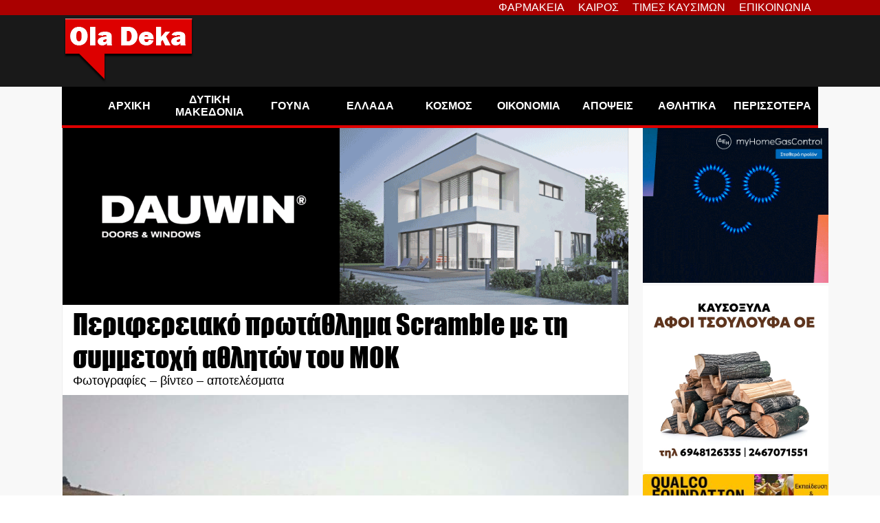

--- FILE ---
content_type: text/html; charset=UTF-8
request_url: https://oladeka.com/2016/09/%CF%80%CE%B5%CF%81%CE%B9%CF%86%CE%B5%CF%81%CE%B5%CE%B9%CE%B1%CE%BA%CF%8C-%CF%80%CF%81%CF%89%CF%84%CE%AC%CE%B8%CE%BB%CE%B7%CE%BC%CE%B1-scramble-%CE%BC%CE%B5-%CF%84%CE%B7-%CF%83%CF%85%CE%BC%CE%BC%CE%B5/
body_size: 26729
content:
<!doctype html>
<html lang="en-US" itemscope itemtype="https://schema.org/BlogPosting">
<head>



	<title>Περιφερειακό πρωτάθλημα Scramble με τη συμμετοχή αθλητών του ΜΟΚ - OlaDeka</title>
	<script type="text/javascript">function theChampLoadEvent(e){var t=window.onload;if(typeof window.onload!="function"){window.onload=e}else{window.onload=function(){t();e()}}}</script>
		<script type="text/javascript">var theChampDefaultLang = 'en_US', theChampCloseIconPath = 'https://oladeka.com/wp-content/plugins/super-socializer/images/close.png';</script>
		<script>var theChampSiteUrl = 'https://oladeka.com', theChampVerified = 0, theChampEmailPopup = 0, heateorSsMoreSharePopupSearchText = 'Search';</script>
			<script> var theChampFBKey = '', theChampFBLang = 'en_US', theChampFbLikeMycred = 0, theChampSsga = 0, theChampCommentNotification = 0, theChampHeateorFcmRecentComments = 0, theChampFbIosLogin = 0; </script>
						<script type="text/javascript">var theChampFBCommentUrl = 'https://oladeka.com/2016/09/%cf%80%ce%b5%cf%81%ce%b9%cf%86%ce%b5%cf%81%ce%b5%ce%b9%ce%b1%ce%ba%cf%8c-%cf%80%cf%81%cf%89%cf%84%ce%ac%ce%b8%ce%bb%ce%b7%ce%bc%ce%b1-scramble-%ce%bc%ce%b5-%cf%84%ce%b7-%cf%83%cf%85%ce%bc%ce%bc%ce%b5/'; var theChampFBCommentColor = 'light'; var theChampFBCommentNumPosts = ''; var theChampFBCommentWidth = '100%'; var theChampFBCommentOrderby = 'social'; var theChampCommentingTabs = "facebook", theChampGpCommentsUrl = 'https://oladeka.com/2016/09/%cf%80%ce%b5%cf%81%ce%b9%cf%86%ce%b5%cf%81%ce%b5%ce%b9%ce%b1%ce%ba%cf%8c-%cf%80%cf%81%cf%89%cf%84%ce%ac%ce%b8%ce%bb%ce%b7%ce%bc%ce%b1-scramble-%ce%bc%ce%b5-%cf%84%ce%b7-%cf%83%cf%85%ce%bc%ce%bc%ce%b5/', theChampDisqusShortname = '', theChampScEnabledTabs = 'fb', theChampScLabel = 'Αφήστε ένα σχόλιο', theChampScTabLabels = {"wordpress":"\u03a3\u03c7\u03cc\u03bb\u03b9\u03b1 (0)","fb":"\u03a3\u03c7\u03cc\u03bb\u03b9\u03b1","disqus":"\u03a3\u03c7\u03cc\u03bb\u03b9\u03b1"}, theChampGpCommentsWidth = 0, theChampCommentingId = 'facebook-comments'</script>
						<script> var theChampSharingAjaxUrl = 'https://oladeka.com/wp-admin/admin-ajax.php', heateorSsFbMessengerAPI = 'https://www.facebook.com/dialog/send?app_id=595489497242932&display=popup&link=%encoded_post_url%&redirect_uri=%encoded_post_url%',heateorSsWhatsappShareAPI = 'web', heateorSsUrlCountFetched = [], heateorSsSharesText = 'Shares', heateorSsShareText = 'Share', theChampPluginIconPath = 'https://oladeka.com/wp-content/plugins/super-socializer/images/logo.png', theChampSaveSharesLocally = 0, theChampHorizontalSharingCountEnable = 0, theChampVerticalSharingCountEnable = 0, theChampSharingOffset = -10, theChampCounterOffset = -10, theChampMobileStickySharingEnabled = 0, heateorSsCopyLinkMessage = "Link copied.";
		var heateorSsHorSharingShortUrl = "https://oladeka.com/2016/09/%cf%80%ce%b5%cf%81%ce%b9%cf%86%ce%b5%cf%81%ce%b5%ce%b9%ce%b1%ce%ba%cf%8c-%cf%80%cf%81%cf%89%cf%84%ce%ac%ce%b8%ce%bb%ce%b7%ce%bc%ce%b1-scramble-%ce%bc%ce%b5-%cf%84%ce%b7-%cf%83%cf%85%ce%bc%ce%bc%ce%b5/";		</script>
			<style type="text/css">
						.the_champ_button_instagram span.the_champ_svg,a.the_champ_instagram span.the_champ_svg{background:radial-gradient(circle at 30% 107%,#fdf497 0,#fdf497 5%,#fd5949 45%,#d6249f 60%,#285aeb 90%)}
					.the_champ_horizontal_sharing .the_champ_svg,.heateor_ss_standard_follow_icons_container .the_champ_svg{
					color: #fff;
				border-width: 0px;
		border-style: solid;
		border-color: transparent;
	}
		.the_champ_horizontal_sharing .theChampTCBackground{
		color:#666;
	}
		.the_champ_horizontal_sharing span.the_champ_svg:hover,.heateor_ss_standard_follow_icons_container span.the_champ_svg:hover{
				border-color: transparent;
	}
		.the_champ_vertical_sharing span.the_champ_svg,.heateor_ss_floating_follow_icons_container span.the_champ_svg{
					color: #fff;
				border-width: 0px;
		border-style: solid;
		border-color: transparent;
	}
		.the_champ_vertical_sharing .theChampTCBackground{
		color:#666;
	}
		.the_champ_vertical_sharing span.the_champ_svg:hover,.heateor_ss_floating_follow_icons_container span.the_champ_svg:hover{
						border-color: transparent;
		}
	@media screen and (max-width:783px){.the_champ_vertical_sharing{display:none!important}}</style>
	<meta name="dc.title" content="Περιφερειακό πρωτάθλημα Scramble με τη συμμετοχή αθλητών του ΜΟΚ - OlaDeka">
<meta name="dc.description" content="συνεχίστηκε χθες Κυριακή 11/9 το Περιφερειακό Πρωτάθλημα Scramble Δυτικής Μακεδονίας που διοργάνωσε η ΑΜΟΤΟΕ και ο Μοτοσυκλετιστικός Σύλλογος Γρεβενών.">
<meta name="dc.relation" content="https://oladeka.com/2016/09/περιφερειακό-πρωτάθλημα-scramble-με-τη-συμμε/">
<meta name="dc.source" content="https://oladeka.com/">
<meta name="dc.language" content="en_US">
<meta name="description" content="συνεχίστηκε χθες Κυριακή 11/9 το Περιφερειακό Πρωτάθλημα Scramble Δυτικής Μακεδονίας που διοργάνωσε η ΑΜΟΤΟΕ και ο Μοτοσυκλετιστικός Σύλλογος Γρεβενών.">
<meta name="thumbnail" content="https://oladeka.com/wp-content/uploads/2016/09/14224880_1238386279528210_3304220554854224627_n-150x150.jpg">
<meta name="robots" content="index, follow, max-snippet:-1, max-image-preview:large, max-video-preview:-1">
<link rel="canonical" href="https://oladeka.com/2016/09/περιφερειακό-πρωτάθλημα-scramble-με-τη-συμμε/">
<meta property="og:url" content="https://oladeka.com/2016/09/περιφερειακό-πρωτάθλημα-scramble-με-τη-συμμε/">
<meta property="og:site_name" content="OlaDeka">
<meta property="og:locale" content="en_US">
<meta property="og:type" content="article">
<meta property="article:author" content="https://www.facebook.com/oladeka/?locale=el_GR">
<meta property="article:publisher" content="https://www.facebook.com/oladeka/?locale=el_GR">
<meta property="article:section" content="Αθλητικά">
<meta property="article:tag" content="SCRAMPLE">
<meta property="article:tag" content="ΜΟΚ">
<meta property="article:tag" content="ΜΟΤΟΣΥΚΛΕΤΑ">
<meta property="og:title" content="Περιφερειακό πρωτάθλημα Scramble με τη συμμετοχή αθλητών του ΜΟΚ - OlaDeka">
<meta property="og:description" content="συνεχίστηκε χθες Κυριακή 11/9 το Περιφερειακό Πρωτάθλημα Scramble Δυτικής Μακεδονίας που διοργάνωσε η ΑΜΟΤΟΕ και ο Μοτοσυκλετιστικός Σύλλογος Γρεβενών.">
<meta property="og:image" content="https://oladeka.com/wp-content/uploads/2016/09/14224880_1238386279528210_3304220554854224627_n.jpg">
<meta property="og:image:secure_url" content="https://oladeka.com/wp-content/uploads/2016/09/14224880_1238386279528210_3304220554854224627_n.jpg">
<meta property="og:image:width" content="960">
<meta property="og:image:height" content="720">
<meta property="fb:pages" content="589569801149609">
<meta name="twitter:card" content="summary">
<meta name="twitter:title" content="Περιφερειακό πρωτάθλημα Scramble με τη συμμετοχή αθλητών του ΜΟΚ - OlaDeka">
<meta name="twitter:description" content="συνεχίστηκε χθες Κυριακή 11/9 το Περιφερειακό Πρωτάθλημα Scramble Δυτικής Μακεδονίας που διοργάνωσε η ΑΜΟΤΟΕ και ο Μοτοσυκλετιστικός Σύλλογος Γρεβενών.">
<meta name="twitter:image" content="https://oladeka.com/wp-content/uploads/2016/09/14224880_1238386279528210_3304220554854224627_n.jpg">
<link rel='dns-prefetch' href='//stats.wp.com' />
<link rel='dns-prefetch' href='//v0.wordpress.com' />
<link rel="alternate" type="application/rss+xml" title="OlaDeka &raquo; Feed" href="https://oladeka.com/feed/" />
<script id="wpp-js" src="https://oladeka.com/wp-content/plugins/wordpress-popular-posts/assets/js/wpp.min.js?ver=7.3.3" data-sampling="1" data-sampling-rate="100" data-api-url="https://oladeka.com/wp-json/wordpress-popular-posts" data-post-id="136958" data-token="6459efbe18" data-lang="0" data-debug="0"></script>
<script type="application/ld+json">{"@context":"https:\/\/schema.org\/","@type":"NewsArticle","datePublished":"2016-09-12T21:50:43+02:00","dateModified":"2016-09-12T21:50:43+02:00","mainEntityOfPage":{"@type":"WebPage","@id":"https:\/\/oladeka.com\/2016\/09\/%CF%80%CE%B5%CF%81%CE%B9%CF%86%CE%B5%CF%81%CE%B5%CE%B9%CE%B1%CE%BA%CF%8C-%CF%80%CF%81%CF%89%CF%84%CE%AC%CE%B8%CE%BB%CE%B7%CE%BC%CE%B1-scramble-%CE%BC%CE%B5-%CF%84%CE%B7-%CF%83%CF%85%CE%BC%CE%BC%CE%B5\/"},"headline":"\u03a0\u03b5\u03c1\u03b9\u03c6\u03b5\u03c1\u03b5\u03b9\u03b1\u03ba\u03cc \u03c0\u03c1\u03c9\u03c4\u03ac\u03b8\u03bb\u03b7\u03bc\u03b1 Scramble \u03bc\u03b5 \u03c4\u03b7 \u03c3\u03c5\u03bc\u03bc\u03b5\u03c4\u03bf\u03c7\u03ae \u03b1\u03b8\u03bb\u03b7\u03c4\u03ce\u03bd \u03c4\u03bf\u03c5 \u039c\u039f\u039a","author":{"@type":"Person","name":"Mr. Blog","url":"http:\/\/oladeka.com"},"image":{"@type":"ImageObject","url":"https:\/\/oladeka.com\/wp-content\/uploads\/2016\/09\/14224880_1238386279528210_3304220554854224627_n.jpg"},"publisher":{"@type":"Organization","name":"OlaDeka","logo":{"@type":"ImageObject","url":"https:\/\/oladeka.com\/wp-content\/themes\/oladeka_twentytwentytwo\/resources\/oladeka_logo.png"},"sameAs":["https:\/\/www.facebook.com\/oladeka\/?locale=el_GR","https:\/\/www.youtube.com\/channel\/UCtGL9UZud8OgdolP9kCo8wQ"]},"description":"\u03a3\u03c4\u03b9\u03c2 \u00ab\u0399\u03c4\u03b1\u03bb\u03b9\u03ba\u03ad\u03c2 \u0393\u03ad\u03c6\u03c5\u03c1\u03b5\u03c2\u00bb \u03c3\u03c4\u03b1 \u0393\u03c1\u03b5\u03b2\u03b5\u03bd\u03ac \u03c3\u03c5\u03bd\u03b5\u03c7\u03af\u03c3\u03c4\u03b7\u03ba\u03b5 \u03c7\u03b8\u03b5\u03c2 \u039a\u03c5\u03c1\u03b9\u03b1\u03ba\u03ae 11\/9\u00a0 \u03c4\u03bf \u03a0\u03b5\u03c1\u03b9\u03c6\u03b5\u03c1\u03b5\u03b9\u03b1\u03ba\u03cc \u03a0\u03c1\u03c9\u03c4\u03ac\u03b8\u03bb\u03b7\u03bc\u03b1 Scramble \u0394\u03c5\u03c4\u03b9\u03ba\u03ae\u03c2 \u039c\u03b1\u03ba\u03b5\u03b4\u03bf\u03bd\u03af\u03b1\u03c2 \u03c0\u03bf\u03c5 \u03b4\u03b9\u03bf\u03c1\u03b3\u03ac\u03bd\u03c9\u03c3\u03b5 \u03b7 \u0391\u039c\u039f\u03a4\u039f\u0395 \u03ba\u03b1\u03b9 \u03bf \u039c\u03bf\u03c4\u03bf\u03c3\u03c5\u03ba\u03bb\u03b5\u03c4\u03b9\u03c3\u03c4\u03b9\u03ba\u03cc\u03c2 \u03a3\u03cd\u03bb\u03bb\u03bf\u03b3\u03bf\u03c2 \u0393\u03c1\u03b5\u03b2\u03b5\u03bd\u03ce\u03bd. \u0394\u03b5\u03af\u03c4\u03b5 \u03c0\u03b1\u03c1\u03b1\u03ba\u03ac\u03c4\u03c9 \u03c4\u03b1 \u03b1\u03c0\u03bf\u03c4\u03b5\u03bb\u03ad\u03c3\u03bc\u03b1\u03c4\u03b1 \u03c3\u03c4\u03b9\u03c2 \u03ba\u03b1\u03c4\u03b7\u03b3\u03bf\u03c1\u03af\u03b5\u03c2 S1, S2, Senior \u03ba\u03b1\u03b9 \u03c4\u03b7 \u03b2\u03b1\u03b8\u03bc\u03bf\u03bb\u03bf\u03b3\u03af\u03b1 \u03c4\u03c9\u03bd \u03c3\u03c9\u03bc\u03b1\u03c4\u03b5\u03af\u03c9\u03bd \u03bc\u03ad\u03c7\u03c1\u03b9 \u03c4\u03ce\u03c1\u03b1. \u03a3\u03c4\u03b7\u03bd \u03ba\u03b1\u03c4\u03b7\u03b3\u03bf\u03c1\u03af\u03b1 SB \u03b5\u03af\u03c7\u03b1\u03bc\u03b5 \u03b3\u03b9\u03b1 \u03c4\u03bf\u03c5\u03c2 \u03b1\u03bd\u03b1\u03b2\u03ac\u03c4\u03b5\u03c2 \u03c4\u03bf\u03c5 \u039c\u039f\u039a: 1)&hellip;"}</script>
<link rel="alternate" title="oEmbed (JSON)" type="application/json+oembed" href="https://oladeka.com/wp-json/oembed/1.0/embed?url=https%3A%2F%2Foladeka.com%2F2016%2F09%2F%25cf%2580%25ce%25b5%25cf%2581%25ce%25b9%25cf%2586%25ce%25b5%25cf%2581%25ce%25b5%25ce%25b9%25ce%25b1%25ce%25ba%25cf%258c-%25cf%2580%25cf%2581%25cf%2589%25cf%2584%25ce%25ac%25ce%25b8%25ce%25bb%25ce%25b7%25ce%25bc%25ce%25b1-scramble-%25ce%25bc%25ce%25b5-%25cf%2584%25ce%25b7-%25cf%2583%25cf%2585%25ce%25bc%25ce%25bc%25ce%25b5%2F" />
<link rel="alternate" title="oEmbed (XML)" type="text/xml+oembed" href="https://oladeka.com/wp-json/oembed/1.0/embed?url=https%3A%2F%2Foladeka.com%2F2016%2F09%2F%25cf%2580%25ce%25b5%25cf%2581%25ce%25b9%25cf%2586%25ce%25b5%25cf%2581%25ce%25b5%25ce%25b9%25ce%25b1%25ce%25ba%25cf%258c-%25cf%2580%25cf%2581%25cf%2589%25cf%2584%25ce%25ac%25ce%25b8%25ce%25bb%25ce%25b7%25ce%25bc%25ce%25b1-scramble-%25ce%25bc%25ce%25b5-%25cf%2584%25ce%25b7-%25cf%2583%25cf%2585%25ce%25bc%25ce%25bc%25ce%25b5%2F&#038;format=xml" />
<style id='wp-img-auto-sizes-contain-inline-css'>
img:is([sizes=auto i],[sizes^="auto," i]){contain-intrinsic-size:3000px 1500px}
/*# sourceURL=wp-img-auto-sizes-contain-inline-css */
</style>
<link rel='stylesheet' id='embed-pdf-viewer-css' href='https://oladeka.com/wp-content/plugins/embed-pdf-viewer/css/embed-pdf-viewer.css' media='screen' />
<style id='wp-emoji-styles-inline-css'>

	img.wp-smiley, img.emoji {
		display: inline !important;
		border: none !important;
		box-shadow: none !important;
		height: 1em !important;
		width: 1em !important;
		margin: 0 0.07em !important;
		vertical-align: -0.1em !important;
		background: none !important;
		padding: 0 !important;
	}
/*# sourceURL=wp-emoji-styles-inline-css */
</style>
<style id='wp-block-library-inline-css'>
:root{--wp-block-synced-color:#7a00df;--wp-block-synced-color--rgb:122,0,223;--wp-bound-block-color:var(--wp-block-synced-color);--wp-editor-canvas-background:#ddd;--wp-admin-theme-color:#007cba;--wp-admin-theme-color--rgb:0,124,186;--wp-admin-theme-color-darker-10:#006ba1;--wp-admin-theme-color-darker-10--rgb:0,107,160.5;--wp-admin-theme-color-darker-20:#005a87;--wp-admin-theme-color-darker-20--rgb:0,90,135;--wp-admin-border-width-focus:2px}@media (min-resolution:192dpi){:root{--wp-admin-border-width-focus:1.5px}}.wp-element-button{cursor:pointer}:root .has-very-light-gray-background-color{background-color:#eee}:root .has-very-dark-gray-background-color{background-color:#313131}:root .has-very-light-gray-color{color:#eee}:root .has-very-dark-gray-color{color:#313131}:root .has-vivid-green-cyan-to-vivid-cyan-blue-gradient-background{background:linear-gradient(135deg,#00d084,#0693e3)}:root .has-purple-crush-gradient-background{background:linear-gradient(135deg,#34e2e4,#4721fb 50%,#ab1dfe)}:root .has-hazy-dawn-gradient-background{background:linear-gradient(135deg,#faaca8,#dad0ec)}:root .has-subdued-olive-gradient-background{background:linear-gradient(135deg,#fafae1,#67a671)}:root .has-atomic-cream-gradient-background{background:linear-gradient(135deg,#fdd79a,#004a59)}:root .has-nightshade-gradient-background{background:linear-gradient(135deg,#330968,#31cdcf)}:root .has-midnight-gradient-background{background:linear-gradient(135deg,#020381,#2874fc)}:root{--wp--preset--font-size--normal:16px;--wp--preset--font-size--huge:42px}.has-regular-font-size{font-size:1em}.has-larger-font-size{font-size:2.625em}.has-normal-font-size{font-size:var(--wp--preset--font-size--normal)}.has-huge-font-size{font-size:var(--wp--preset--font-size--huge)}.has-text-align-center{text-align:center}.has-text-align-left{text-align:left}.has-text-align-right{text-align:right}.has-fit-text{white-space:nowrap!important}#end-resizable-editor-section{display:none}.aligncenter{clear:both}.items-justified-left{justify-content:flex-start}.items-justified-center{justify-content:center}.items-justified-right{justify-content:flex-end}.items-justified-space-between{justify-content:space-between}.screen-reader-text{border:0;clip-path:inset(50%);height:1px;margin:-1px;overflow:hidden;padding:0;position:absolute;width:1px;word-wrap:normal!important}.screen-reader-text:focus{background-color:#ddd;clip-path:none;color:#444;display:block;font-size:1em;height:auto;left:5px;line-height:normal;padding:15px 23px 14px;text-decoration:none;top:5px;width:auto;z-index:100000}html :where(.has-border-color){border-style:solid}html :where([style*=border-top-color]){border-top-style:solid}html :where([style*=border-right-color]){border-right-style:solid}html :where([style*=border-bottom-color]){border-bottom-style:solid}html :where([style*=border-left-color]){border-left-style:solid}html :where([style*=border-width]){border-style:solid}html :where([style*=border-top-width]){border-top-style:solid}html :where([style*=border-right-width]){border-right-style:solid}html :where([style*=border-bottom-width]){border-bottom-style:solid}html :where([style*=border-left-width]){border-left-style:solid}html :where(img[class*=wp-image-]){height:auto;max-width:100%}:where(figure){margin:0 0 1em}html :where(.is-position-sticky){--wp-admin--admin-bar--position-offset:var(--wp-admin--admin-bar--height,0px)}@media screen and (max-width:600px){html :where(.is-position-sticky){--wp-admin--admin-bar--position-offset:0px}}

/*# sourceURL=wp-block-library-inline-css */
</style><style id='wp-block-image-inline-css'>
.wp-block-image>a,.wp-block-image>figure>a{display:inline-block}.wp-block-image img{box-sizing:border-box;height:auto;max-width:100%;vertical-align:bottom}@media not (prefers-reduced-motion){.wp-block-image img.hide{visibility:hidden}.wp-block-image img.show{animation:show-content-image .4s}}.wp-block-image[style*=border-radius] img,.wp-block-image[style*=border-radius]>a{border-radius:inherit}.wp-block-image.has-custom-border img{box-sizing:border-box}.wp-block-image.aligncenter{text-align:center}.wp-block-image.alignfull>a,.wp-block-image.alignwide>a{width:100%}.wp-block-image.alignfull img,.wp-block-image.alignwide img{height:auto;width:100%}.wp-block-image .aligncenter,.wp-block-image .alignleft,.wp-block-image .alignright,.wp-block-image.aligncenter,.wp-block-image.alignleft,.wp-block-image.alignright{display:table}.wp-block-image .aligncenter>figcaption,.wp-block-image .alignleft>figcaption,.wp-block-image .alignright>figcaption,.wp-block-image.aligncenter>figcaption,.wp-block-image.alignleft>figcaption,.wp-block-image.alignright>figcaption{caption-side:bottom;display:table-caption}.wp-block-image .alignleft{float:left;margin:.5em 1em .5em 0}.wp-block-image .alignright{float:right;margin:.5em 0 .5em 1em}.wp-block-image .aligncenter{margin-left:auto;margin-right:auto}.wp-block-image :where(figcaption){margin-bottom:1em;margin-top:.5em}.wp-block-image.is-style-circle-mask img{border-radius:9999px}@supports ((-webkit-mask-image:none) or (mask-image:none)) or (-webkit-mask-image:none){.wp-block-image.is-style-circle-mask img{border-radius:0;-webkit-mask-image:url('data:image/svg+xml;utf8,<svg viewBox="0 0 100 100" xmlns="http://www.w3.org/2000/svg"><circle cx="50" cy="50" r="50"/></svg>');mask-image:url('data:image/svg+xml;utf8,<svg viewBox="0 0 100 100" xmlns="http://www.w3.org/2000/svg"><circle cx="50" cy="50" r="50"/></svg>');mask-mode:alpha;-webkit-mask-position:center;mask-position:center;-webkit-mask-repeat:no-repeat;mask-repeat:no-repeat;-webkit-mask-size:contain;mask-size:contain}}:root :where(.wp-block-image.is-style-rounded img,.wp-block-image .is-style-rounded img){border-radius:9999px}.wp-block-image figure{margin:0}.wp-lightbox-container{display:flex;flex-direction:column;position:relative}.wp-lightbox-container img{cursor:zoom-in}.wp-lightbox-container img:hover+button{opacity:1}.wp-lightbox-container button{align-items:center;backdrop-filter:blur(16px) saturate(180%);background-color:#5a5a5a40;border:none;border-radius:4px;cursor:zoom-in;display:flex;height:20px;justify-content:center;opacity:0;padding:0;position:absolute;right:16px;text-align:center;top:16px;width:20px;z-index:100}@media not (prefers-reduced-motion){.wp-lightbox-container button{transition:opacity .2s ease}}.wp-lightbox-container button:focus-visible{outline:3px auto #5a5a5a40;outline:3px auto -webkit-focus-ring-color;outline-offset:3px}.wp-lightbox-container button:hover{cursor:pointer;opacity:1}.wp-lightbox-container button:focus{opacity:1}.wp-lightbox-container button:focus,.wp-lightbox-container button:hover,.wp-lightbox-container button:not(:hover):not(:active):not(.has-background){background-color:#5a5a5a40;border:none}.wp-lightbox-overlay{box-sizing:border-box;cursor:zoom-out;height:100vh;left:0;overflow:hidden;position:fixed;top:0;visibility:hidden;width:100%;z-index:100000}.wp-lightbox-overlay .close-button{align-items:center;cursor:pointer;display:flex;justify-content:center;min-height:40px;min-width:40px;padding:0;position:absolute;right:calc(env(safe-area-inset-right) + 16px);top:calc(env(safe-area-inset-top) + 16px);z-index:5000000}.wp-lightbox-overlay .close-button:focus,.wp-lightbox-overlay .close-button:hover,.wp-lightbox-overlay .close-button:not(:hover):not(:active):not(.has-background){background:none;border:none}.wp-lightbox-overlay .lightbox-image-container{height:var(--wp--lightbox-container-height);left:50%;overflow:hidden;position:absolute;top:50%;transform:translate(-50%,-50%);transform-origin:top left;width:var(--wp--lightbox-container-width);z-index:9999999999}.wp-lightbox-overlay .wp-block-image{align-items:center;box-sizing:border-box;display:flex;height:100%;justify-content:center;margin:0;position:relative;transform-origin:0 0;width:100%;z-index:3000000}.wp-lightbox-overlay .wp-block-image img{height:var(--wp--lightbox-image-height);min-height:var(--wp--lightbox-image-height);min-width:var(--wp--lightbox-image-width);width:var(--wp--lightbox-image-width)}.wp-lightbox-overlay .wp-block-image figcaption{display:none}.wp-lightbox-overlay button{background:none;border:none}.wp-lightbox-overlay .scrim{background-color:#fff;height:100%;opacity:.9;position:absolute;width:100%;z-index:2000000}.wp-lightbox-overlay.active{visibility:visible}@media not (prefers-reduced-motion){.wp-lightbox-overlay.active{animation:turn-on-visibility .25s both}.wp-lightbox-overlay.active img{animation:turn-on-visibility .35s both}.wp-lightbox-overlay.show-closing-animation:not(.active){animation:turn-off-visibility .35s both}.wp-lightbox-overlay.show-closing-animation:not(.active) img{animation:turn-off-visibility .25s both}.wp-lightbox-overlay.zoom.active{animation:none;opacity:1;visibility:visible}.wp-lightbox-overlay.zoom.active .lightbox-image-container{animation:lightbox-zoom-in .4s}.wp-lightbox-overlay.zoom.active .lightbox-image-container img{animation:none}.wp-lightbox-overlay.zoom.active .scrim{animation:turn-on-visibility .4s forwards}.wp-lightbox-overlay.zoom.show-closing-animation:not(.active){animation:none}.wp-lightbox-overlay.zoom.show-closing-animation:not(.active) .lightbox-image-container{animation:lightbox-zoom-out .4s}.wp-lightbox-overlay.zoom.show-closing-animation:not(.active) .lightbox-image-container img{animation:none}.wp-lightbox-overlay.zoom.show-closing-animation:not(.active) .scrim{animation:turn-off-visibility .4s forwards}}@keyframes show-content-image{0%{visibility:hidden}99%{visibility:hidden}to{visibility:visible}}@keyframes turn-on-visibility{0%{opacity:0}to{opacity:1}}@keyframes turn-off-visibility{0%{opacity:1;visibility:visible}99%{opacity:0;visibility:visible}to{opacity:0;visibility:hidden}}@keyframes lightbox-zoom-in{0%{transform:translate(calc((-100vw + var(--wp--lightbox-scrollbar-width))/2 + var(--wp--lightbox-initial-left-position)),calc(-50vh + var(--wp--lightbox-initial-top-position))) scale(var(--wp--lightbox-scale))}to{transform:translate(-50%,-50%) scale(1)}}@keyframes lightbox-zoom-out{0%{transform:translate(-50%,-50%) scale(1);visibility:visible}99%{visibility:visible}to{transform:translate(calc((-100vw + var(--wp--lightbox-scrollbar-width))/2 + var(--wp--lightbox-initial-left-position)),calc(-50vh + var(--wp--lightbox-initial-top-position))) scale(var(--wp--lightbox-scale));visibility:hidden}}
/*# sourceURL=https://oladeka.com/wp-includes/blocks/image/style.min.css */
</style>
<style id='wp-block-search-inline-css'>
.wp-block-search__button{margin-left:10px;word-break:normal}.wp-block-search__button.has-icon{line-height:0}.wp-block-search__button svg{height:1.25em;min-height:24px;min-width:24px;width:1.25em;fill:currentColor;vertical-align:text-bottom}:where(.wp-block-search__button){border:1px solid #ccc;padding:6px 10px}.wp-block-search__inside-wrapper{display:flex;flex:auto;flex-wrap:nowrap;max-width:100%}.wp-block-search__label{width:100%}.wp-block-search.wp-block-search__button-only .wp-block-search__button{box-sizing:border-box;display:flex;flex-shrink:0;justify-content:center;margin-left:0;max-width:100%}.wp-block-search.wp-block-search__button-only .wp-block-search__inside-wrapper{min-width:0!important;transition-property:width}.wp-block-search.wp-block-search__button-only .wp-block-search__input{flex-basis:100%;transition-duration:.3s}.wp-block-search.wp-block-search__button-only.wp-block-search__searchfield-hidden,.wp-block-search.wp-block-search__button-only.wp-block-search__searchfield-hidden .wp-block-search__inside-wrapper{overflow:hidden}.wp-block-search.wp-block-search__button-only.wp-block-search__searchfield-hidden .wp-block-search__input{border-left-width:0!important;border-right-width:0!important;flex-basis:0;flex-grow:0;margin:0;min-width:0!important;padding-left:0!important;padding-right:0!important;width:0!important}:where(.wp-block-search__input){appearance:none;border:1px solid #949494;flex-grow:1;font-family:inherit;font-size:inherit;font-style:inherit;font-weight:inherit;letter-spacing:inherit;line-height:inherit;margin-left:0;margin-right:0;min-width:3rem;padding:8px;text-decoration:unset!important;text-transform:inherit}:where(.wp-block-search__button-inside .wp-block-search__inside-wrapper){background-color:#fff;border:1px solid #949494;box-sizing:border-box;padding:4px}:where(.wp-block-search__button-inside .wp-block-search__inside-wrapper) .wp-block-search__input{border:none;border-radius:0;padding:0 4px}:where(.wp-block-search__button-inside .wp-block-search__inside-wrapper) .wp-block-search__input:focus{outline:none}:where(.wp-block-search__button-inside .wp-block-search__inside-wrapper) :where(.wp-block-search__button){padding:4px 8px}.wp-block-search.aligncenter .wp-block-search__inside-wrapper{margin:auto}.wp-block[data-align=right] .wp-block-search.wp-block-search__button-only .wp-block-search__inside-wrapper{float:right}
/*# sourceURL=https://oladeka.com/wp-includes/blocks/search/style.min.css */
</style>
<style id='wp-block-paragraph-inline-css'>
.is-small-text{font-size:.875em}.is-regular-text{font-size:1em}.is-large-text{font-size:2.25em}.is-larger-text{font-size:3em}.has-drop-cap:not(:focus):first-letter{float:left;font-size:8.4em;font-style:normal;font-weight:100;line-height:.68;margin:.05em .1em 0 0;text-transform:uppercase}body.rtl .has-drop-cap:not(:focus):first-letter{float:none;margin-left:.1em}p.has-drop-cap.has-background{overflow:hidden}:root :where(p.has-background){padding:1.25em 2.375em}:where(p.has-text-color:not(.has-link-color)) a{color:inherit}p.has-text-align-left[style*="writing-mode:vertical-lr"],p.has-text-align-right[style*="writing-mode:vertical-rl"]{rotate:180deg}
/*# sourceURL=https://oladeka.com/wp-includes/blocks/paragraph/style.min.css */
</style>
<style id='global-styles-inline-css'>
:root{--wp--preset--aspect-ratio--square: 1;--wp--preset--aspect-ratio--4-3: 4/3;--wp--preset--aspect-ratio--3-4: 3/4;--wp--preset--aspect-ratio--3-2: 3/2;--wp--preset--aspect-ratio--2-3: 2/3;--wp--preset--aspect-ratio--16-9: 16/9;--wp--preset--aspect-ratio--9-16: 9/16;--wp--preset--color--black: #000000;--wp--preset--color--cyan-bluish-gray: #abb8c3;--wp--preset--color--white: #ffffff;--wp--preset--color--pale-pink: #f78da7;--wp--preset--color--vivid-red: #cf2e2e;--wp--preset--color--luminous-vivid-orange: #ff6900;--wp--preset--color--luminous-vivid-amber: #fcb900;--wp--preset--color--light-green-cyan: #7bdcb5;--wp--preset--color--vivid-green-cyan: #00d084;--wp--preset--color--pale-cyan-blue: #8ed1fc;--wp--preset--color--vivid-cyan-blue: #0693e3;--wp--preset--color--vivid-purple: #9b51e0;--wp--preset--gradient--vivid-cyan-blue-to-vivid-purple: linear-gradient(135deg,rgb(6,147,227) 0%,rgb(155,81,224) 100%);--wp--preset--gradient--light-green-cyan-to-vivid-green-cyan: linear-gradient(135deg,rgb(122,220,180) 0%,rgb(0,208,130) 100%);--wp--preset--gradient--luminous-vivid-amber-to-luminous-vivid-orange: linear-gradient(135deg,rgb(252,185,0) 0%,rgb(255,105,0) 100%);--wp--preset--gradient--luminous-vivid-orange-to-vivid-red: linear-gradient(135deg,rgb(255,105,0) 0%,rgb(207,46,46) 100%);--wp--preset--gradient--very-light-gray-to-cyan-bluish-gray: linear-gradient(135deg,rgb(238,238,238) 0%,rgb(169,184,195) 100%);--wp--preset--gradient--cool-to-warm-spectrum: linear-gradient(135deg,rgb(74,234,220) 0%,rgb(151,120,209) 20%,rgb(207,42,186) 40%,rgb(238,44,130) 60%,rgb(251,105,98) 80%,rgb(254,248,76) 100%);--wp--preset--gradient--blush-light-purple: linear-gradient(135deg,rgb(255,206,236) 0%,rgb(152,150,240) 100%);--wp--preset--gradient--blush-bordeaux: linear-gradient(135deg,rgb(254,205,165) 0%,rgb(254,45,45) 50%,rgb(107,0,62) 100%);--wp--preset--gradient--luminous-dusk: linear-gradient(135deg,rgb(255,203,112) 0%,rgb(199,81,192) 50%,rgb(65,88,208) 100%);--wp--preset--gradient--pale-ocean: linear-gradient(135deg,rgb(255,245,203) 0%,rgb(182,227,212) 50%,rgb(51,167,181) 100%);--wp--preset--gradient--electric-grass: linear-gradient(135deg,rgb(202,248,128) 0%,rgb(113,206,126) 100%);--wp--preset--gradient--midnight: linear-gradient(135deg,rgb(2,3,129) 0%,rgb(40,116,252) 100%);--wp--preset--font-size--small: 13px;--wp--preset--font-size--medium: 20px;--wp--preset--font-size--large: 36px;--wp--preset--font-size--x-large: 42px;--wp--preset--spacing--20: 0.44rem;--wp--preset--spacing--30: 0.67rem;--wp--preset--spacing--40: 1rem;--wp--preset--spacing--50: 1.5rem;--wp--preset--spacing--60: 2.25rem;--wp--preset--spacing--70: 3.38rem;--wp--preset--spacing--80: 5.06rem;--wp--preset--shadow--natural: 6px 6px 9px rgba(0, 0, 0, 0.2);--wp--preset--shadow--deep: 12px 12px 50px rgba(0, 0, 0, 0.4);--wp--preset--shadow--sharp: 6px 6px 0px rgba(0, 0, 0, 0.2);--wp--preset--shadow--outlined: 6px 6px 0px -3px rgb(255, 255, 255), 6px 6px rgb(0, 0, 0);--wp--preset--shadow--crisp: 6px 6px 0px rgb(0, 0, 0);}:where(.is-layout-flex){gap: 0.5em;}:where(.is-layout-grid){gap: 0.5em;}body .is-layout-flex{display: flex;}.is-layout-flex{flex-wrap: wrap;align-items: center;}.is-layout-flex > :is(*, div){margin: 0;}body .is-layout-grid{display: grid;}.is-layout-grid > :is(*, div){margin: 0;}:where(.wp-block-columns.is-layout-flex){gap: 2em;}:where(.wp-block-columns.is-layout-grid){gap: 2em;}:where(.wp-block-post-template.is-layout-flex){gap: 1.25em;}:where(.wp-block-post-template.is-layout-grid){gap: 1.25em;}.has-black-color{color: var(--wp--preset--color--black) !important;}.has-cyan-bluish-gray-color{color: var(--wp--preset--color--cyan-bluish-gray) !important;}.has-white-color{color: var(--wp--preset--color--white) !important;}.has-pale-pink-color{color: var(--wp--preset--color--pale-pink) !important;}.has-vivid-red-color{color: var(--wp--preset--color--vivid-red) !important;}.has-luminous-vivid-orange-color{color: var(--wp--preset--color--luminous-vivid-orange) !important;}.has-luminous-vivid-amber-color{color: var(--wp--preset--color--luminous-vivid-amber) !important;}.has-light-green-cyan-color{color: var(--wp--preset--color--light-green-cyan) !important;}.has-vivid-green-cyan-color{color: var(--wp--preset--color--vivid-green-cyan) !important;}.has-pale-cyan-blue-color{color: var(--wp--preset--color--pale-cyan-blue) !important;}.has-vivid-cyan-blue-color{color: var(--wp--preset--color--vivid-cyan-blue) !important;}.has-vivid-purple-color{color: var(--wp--preset--color--vivid-purple) !important;}.has-black-background-color{background-color: var(--wp--preset--color--black) !important;}.has-cyan-bluish-gray-background-color{background-color: var(--wp--preset--color--cyan-bluish-gray) !important;}.has-white-background-color{background-color: var(--wp--preset--color--white) !important;}.has-pale-pink-background-color{background-color: var(--wp--preset--color--pale-pink) !important;}.has-vivid-red-background-color{background-color: var(--wp--preset--color--vivid-red) !important;}.has-luminous-vivid-orange-background-color{background-color: var(--wp--preset--color--luminous-vivid-orange) !important;}.has-luminous-vivid-amber-background-color{background-color: var(--wp--preset--color--luminous-vivid-amber) !important;}.has-light-green-cyan-background-color{background-color: var(--wp--preset--color--light-green-cyan) !important;}.has-vivid-green-cyan-background-color{background-color: var(--wp--preset--color--vivid-green-cyan) !important;}.has-pale-cyan-blue-background-color{background-color: var(--wp--preset--color--pale-cyan-blue) !important;}.has-vivid-cyan-blue-background-color{background-color: var(--wp--preset--color--vivid-cyan-blue) !important;}.has-vivid-purple-background-color{background-color: var(--wp--preset--color--vivid-purple) !important;}.has-black-border-color{border-color: var(--wp--preset--color--black) !important;}.has-cyan-bluish-gray-border-color{border-color: var(--wp--preset--color--cyan-bluish-gray) !important;}.has-white-border-color{border-color: var(--wp--preset--color--white) !important;}.has-pale-pink-border-color{border-color: var(--wp--preset--color--pale-pink) !important;}.has-vivid-red-border-color{border-color: var(--wp--preset--color--vivid-red) !important;}.has-luminous-vivid-orange-border-color{border-color: var(--wp--preset--color--luminous-vivid-orange) !important;}.has-luminous-vivid-amber-border-color{border-color: var(--wp--preset--color--luminous-vivid-amber) !important;}.has-light-green-cyan-border-color{border-color: var(--wp--preset--color--light-green-cyan) !important;}.has-vivid-green-cyan-border-color{border-color: var(--wp--preset--color--vivid-green-cyan) !important;}.has-pale-cyan-blue-border-color{border-color: var(--wp--preset--color--pale-cyan-blue) !important;}.has-vivid-cyan-blue-border-color{border-color: var(--wp--preset--color--vivid-cyan-blue) !important;}.has-vivid-purple-border-color{border-color: var(--wp--preset--color--vivid-purple) !important;}.has-vivid-cyan-blue-to-vivid-purple-gradient-background{background: var(--wp--preset--gradient--vivid-cyan-blue-to-vivid-purple) !important;}.has-light-green-cyan-to-vivid-green-cyan-gradient-background{background: var(--wp--preset--gradient--light-green-cyan-to-vivid-green-cyan) !important;}.has-luminous-vivid-amber-to-luminous-vivid-orange-gradient-background{background: var(--wp--preset--gradient--luminous-vivid-amber-to-luminous-vivid-orange) !important;}.has-luminous-vivid-orange-to-vivid-red-gradient-background{background: var(--wp--preset--gradient--luminous-vivid-orange-to-vivid-red) !important;}.has-very-light-gray-to-cyan-bluish-gray-gradient-background{background: var(--wp--preset--gradient--very-light-gray-to-cyan-bluish-gray) !important;}.has-cool-to-warm-spectrum-gradient-background{background: var(--wp--preset--gradient--cool-to-warm-spectrum) !important;}.has-blush-light-purple-gradient-background{background: var(--wp--preset--gradient--blush-light-purple) !important;}.has-blush-bordeaux-gradient-background{background: var(--wp--preset--gradient--blush-bordeaux) !important;}.has-luminous-dusk-gradient-background{background: var(--wp--preset--gradient--luminous-dusk) !important;}.has-pale-ocean-gradient-background{background: var(--wp--preset--gradient--pale-ocean) !important;}.has-electric-grass-gradient-background{background: var(--wp--preset--gradient--electric-grass) !important;}.has-midnight-gradient-background{background: var(--wp--preset--gradient--midnight) !important;}.has-small-font-size{font-size: var(--wp--preset--font-size--small) !important;}.has-medium-font-size{font-size: var(--wp--preset--font-size--medium) !important;}.has-large-font-size{font-size: var(--wp--preset--font-size--large) !important;}.has-x-large-font-size{font-size: var(--wp--preset--font-size--x-large) !important;}
/*# sourceURL=global-styles-inline-css */
</style>

<style id='classic-theme-styles-inline-css'>
/*! This file is auto-generated */
.wp-block-button__link{color:#fff;background-color:#32373c;border-radius:9999px;box-shadow:none;text-decoration:none;padding:calc(.667em + 2px) calc(1.333em + 2px);font-size:1.125em}.wp-block-file__button{background:#32373c;color:#fff;text-decoration:none}
/*# sourceURL=/wp-includes/css/classic-themes.min.css */
</style>
<link rel='stylesheet' id='t4bnt-style-css' href='https://oladeka.com/wp-content/plugins/t4b-news-ticker/assets/css/t4bnt-scroll.css' media='all' />
<link rel='stylesheet' id='cmplz-general-css' href='https://oladeka.com/wp-content/plugins/complianz-gdpr-premium/assets/css/cookieblocker.min.css' media='all' />
<link rel='stylesheet' id='wordpress-popular-posts-css-css' href='https://oladeka.com/wp-content/plugins/wordpress-popular-posts/assets/css/wpp.css' media='all' />
<link rel='stylesheet' id='oladeka_twentytwentytwo-style-css' href='https://oladeka.com/wp-content/themes/oladeka_twentytwentytwo/style.css?v=21' media='all' />
<link rel='stylesheet' id='the_champ_frontend_css-css' href='https://oladeka.com/wp-content/plugins/super-socializer/css/front.css' media='all' />
<link rel='stylesheet' id='yarpp-thumbnails-css' href='https://oladeka.com/wp-content/plugins/yet-another-related-posts-plugin/style/styles_thumbnails.css' media='all' />
<style id='yarpp-thumbnails-inline-css'>
.yarpp-thumbnails-horizontal .yarpp-thumbnail {width: 160px;height: 200px;margin: 5px;margin-left: 0px;}.yarpp-thumbnail > img, .yarpp-thumbnail-default {width: 150px;height: 150px;margin: 5px;}.yarpp-thumbnails-horizontal .yarpp-thumbnail-title {margin: 7px;margin-top: 0px;width: 150px;}.yarpp-thumbnail-default > img {min-height: 150px;min-width: 150px;}
.yarpp-thumbnails-horizontal .yarpp-thumbnail {width: 160px;height: 200px;margin: 5px;margin-left: 0px;}.yarpp-thumbnail > img, .yarpp-thumbnail-default {width: 150px;height: 150px;margin: 5px;}.yarpp-thumbnails-horizontal .yarpp-thumbnail-title {margin: 7px;margin-top: 0px;width: 150px;}.yarpp-thumbnail-default > img {min-height: 150px;min-width: 150px;}
/*# sourceURL=yarpp-thumbnails-inline-css */
</style>
<link rel='stylesheet' id='yarppRelatedCss-css' href='https://oladeka.com/wp-content/plugins/yet-another-related-posts-plugin/style/related.css' media='all' />
<script src="https://oladeka.com/wp-content/plugins/complianz-gdpr-premium/pro/tcf-stub/build/index.js" id="cmplz-tcf-stub-js"></script>
<script src="https://oladeka.com/wp-includes/js/jquery/jquery.min.js" id="jquery-core-js"></script>
<script src="https://oladeka.com/wp-includes/js/jquery/jquery-migrate.min.js" id="jquery-migrate-js"></script>
<script id="cmplz-tcf-js-extra">
var cmplz_tcf = {"cmp_url":"https://oladeka.com/wp-content/uploads/complianz/","retention_string":"Retention in days","undeclared_string":"Not declared","isServiceSpecific":"1","excludedVendors":{"15":15,"66":66,"119":119,"139":139,"141":141,"174":174,"192":192,"262":262,"375":375,"377":377,"387":387,"427":427,"435":435,"512":512,"527":527,"569":569,"581":581,"587":587,"626":626,"644":644,"667":667,"713":713,"733":733,"736":736,"748":748,"776":776,"806":806,"822":822,"830":830,"836":836,"856":856,"879":879,"882":882,"888":888,"909":909,"970":970,"986":986,"1015":1015,"1018":1018,"1022":1022,"1039":1039,"1078":1078,"1079":1079,"1094":1094,"1149":1149,"1156":1156,"1167":1167,"1173":1173,"1199":1199,"1211":1211,"1216":1216,"1252":1252,"1263":1263,"1298":1298,"1305":1305,"1342":1342,"1343":1343,"1355":1355,"1365":1365,"1366":1366,"1368":1368,"1371":1371,"1373":1373,"1391":1391,"1405":1405,"1418":1418,"1423":1423,"1425":1425,"1440":1440,"1442":1442,"1482":1482,"1492":1492,"1496":1496,"1503":1503,"1508":1508,"1509":1509,"1510":1510,"1519":1519},"purposes":[1,2,3,4,7,10],"specialPurposes":[1,2],"features":[1,2,3],"specialFeatures":[],"publisherCountryCode":"GR","lspact":"N","ccpa_applies":"","ac_mode":"1","debug":"","prefix":"cmplz_"};
//# sourceURL=cmplz-tcf-js-extra
</script>
<script defer src="https://oladeka.com/wp-content/plugins/complianz-gdpr-premium/pro/tcf/build/index.js" id="cmplz-tcf-js"></script>

<!-- OG: 3.3.7 --><link rel="image_src" href="https://oladeka.com/wp-content/uploads/2016/09/14224880_1238386279528210_3304220554854224627_n.jpg"><meta name="msapplication-TileImage" content="https://oladeka.com/wp-content/uploads/2016/09/14224880_1238386279528210_3304220554854224627_n.jpg">
<meta property="og:image" content="https://oladeka.com/wp-content/uploads/2016/09/14224880_1238386279528210_3304220554854224627_n.jpg"><meta property="og:image:secure_url" content="https://oladeka.com/wp-content/uploads/2016/09/14224880_1238386279528210_3304220554854224627_n.jpg"><meta property="og:image:width" content="960"><meta property="og:image:height" content="720"><meta property="og:image:alt" content="14224880_1238386279528210_3304220554854224627_n"><meta property="og:image:type" content="image/jpeg"><meta property="og:description" content="Στις «Ιταλικές Γέφυρες» στα Γρεβενά συνεχίστηκε χθες Κυριακή 11/9  το Περιφερειακό Πρωτάθλημα Scramble Δυτικής Μακεδονίας που διοργάνωσε η ΑΜΟΤΟΕ και ο Μοτοσυκλετιστικός Σύλλογος Γρεβενών. Δείτε παρακάτω τα αποτελέσματα στις κατηγορίες S1, S2, Senior και τη βαθμολογία των σωματείων μέχρι τώρα. Στην κατηγορία SB είχαμε για τους αναβάτες του ΜΟΚ: 1) Σολατσάρης Τρύφωνας 2) Παρίσης Ανδρέας..."><meta property="og:type" content="article"><meta property="og:locale" content="en_US"><meta property="og:site_name" content="OlaDeka"><meta property="og:title" content="Περιφερειακό πρωτάθλημα Scramble με τη συμμετοχή αθλητών του ΜΟΚ"><meta property="og:url" content="https://oladeka.com/2016/09/%cf%80%ce%b5%cf%81%ce%b9%cf%86%ce%b5%cf%81%ce%b5%ce%b9%ce%b1%ce%ba%cf%8c-%cf%80%cf%81%cf%89%cf%84%ce%ac%ce%b8%ce%bb%ce%b7%ce%bc%ce%b1-scramble-%ce%bc%ce%b5-%cf%84%ce%b7-%cf%83%cf%85%ce%bc%ce%bc%ce%b5/"><meta property="og:updated_time" content="2016-09-12T21:50:43+02:00">
<meta property="article:tag" content="SCRAMPLE"><meta property="article:tag" content="ΜΟΚ"><meta property="article:tag" content="ΜΟΤΟΣΥΚΛΕΤΑ"><meta property="article:published_time" content="2016-09-12T18:50:43+00:00"><meta property="article:modified_time" content="2016-09-12T18:50:43+00:00"><meta property="article:section" content="Αθλητικά"><meta property="article:section" content="Γρεβενά"><meta property="article:section" content="Καστοριά"><meta property="article:author:first_name" content="Mr. Blog"><meta property="article:author:username" content="Mr. Blog">
<meta property="twitter:partner" content="ogwp"><meta property="twitter:card" content="summary_large_image"><meta property="twitter:image" content="https://oladeka.com/wp-content/uploads/2016/09/14224880_1238386279528210_3304220554854224627_n.jpg"><meta property="twitter:image:alt" content="14224880_1238386279528210_3304220554854224627_n"><meta property="twitter:title" content="Περιφερειακό πρωτάθλημα Scramble με τη συμμετοχή αθλητών του ΜΟΚ"><meta property="twitter:description" content="Στις «Ιταλικές Γέφυρες» στα Γρεβενά συνεχίστηκε χθες Κυριακή 11/9  το Περιφερειακό Πρωτάθλημα Scramble Δυτικής Μακεδονίας που διοργάνωσε η ΑΜΟΤΟΕ και ο Μοτοσυκλετιστικός Σύλλογος Γρεβενών. Δείτε..."><meta property="twitter:url" content="https://oladeka.com/2016/09/%cf%80%ce%b5%cf%81%ce%b9%cf%86%ce%b5%cf%81%ce%b5%ce%b9%ce%b1%ce%ba%cf%8c-%cf%80%cf%81%cf%89%cf%84%ce%ac%ce%b8%ce%bb%ce%b7%ce%bc%ce%b1-scramble-%ce%bc%ce%b5-%cf%84%ce%b7-%cf%83%cf%85%ce%bc%ce%bc%ce%b5/"><meta property="twitter:label1" content="Reading time"><meta property="twitter:data1" content="Less than a minute">
<meta itemprop="image" content="https://oladeka.com/wp-content/uploads/2016/09/14224880_1238386279528210_3304220554854224627_n.jpg"><meta itemprop="name" content="Περιφερειακό πρωτάθλημα Scramble με τη συμμετοχή αθλητών του ΜΟΚ"><meta itemprop="description" content="Στις «Ιταλικές Γέφυρες» στα Γρεβενά συνεχίστηκε χθες Κυριακή 11/9  το Περιφερειακό Πρωτάθλημα Scramble Δυτικής Μακεδονίας που διοργάνωσε η ΑΜΟΤΟΕ και ο Μοτοσυκλετιστικός Σύλλογος Γρεβενών. Δείτε παρακάτω τα αποτελέσματα στις κατηγορίες S1, S2, Senior και τη βαθμολογία των σωματείων μέχρι τώρα. Στην κατηγορία SB είχαμε για τους αναβάτες του ΜΟΚ: 1) Σολατσάρης Τρύφωνας 2) Παρίσης Ανδρέας..."><meta itemprop="datePublished" content="2016-09-12"><meta itemprop="dateModified" content="2016-09-12T18:50:43+00:00">
<meta property="profile:first_name" content="Mr. Blog"><meta property="profile:username" content="Mr. Blog">
<!-- /OG -->

<link rel="https://api.w.org/" href="https://oladeka.com/wp-json/" /><link rel="alternate" title="JSON" type="application/json" href="https://oladeka.com/wp-json/wp/v2/posts/136958" /><link rel="EditURI" type="application/rsd+xml" title="RSD" href="https://oladeka.com/xmlrpc.php?rsd" />
<link rel='shortlink' href='https://oladeka.com/?p=136958' />
	<style>img#wpstats{display:none}</style>
					<style>.cmplz-hidden {
					display: none !important;
				}</style>            <style id="wpp-loading-animation-styles">@-webkit-keyframes bgslide{from{background-position-x:0}to{background-position-x:-200%}}@keyframes bgslide{from{background-position-x:0}to{background-position-x:-200%}}.wpp-widget-block-placeholder,.wpp-shortcode-placeholder{margin:0 auto;width:60px;height:3px;background:#dd3737;background:linear-gradient(90deg,#dd3737 0%,#571313 10%,#dd3737 100%);background-size:200% auto;border-radius:3px;-webkit-animation:bgslide 1s infinite linear;animation:bgslide 1s infinite linear}</style>
            <style>.breadcrumb {list-style:none;margin:0;padding-inline-start:0;}.breadcrumb li {margin:0;display:inline-block;position:relative;}.breadcrumb li::after{content:' > ';margin-left:5px;margin-right:5px;}.breadcrumb li:last-child::after{display:none}</style><link rel="icon" href="https://oladeka.com/wp-content/uploads/2024/09/cropped-favico-32x32.png" sizes="32x32" />
<link rel="icon" href="https://oladeka.com/wp-content/uploads/2024/09/cropped-favico-192x192.png" sizes="192x192" />
<link rel="apple-touch-icon" href="https://oladeka.com/wp-content/uploads/2024/09/cropped-favico-180x180.png" />
<meta name="msapplication-TileImage" content="https://oladeka.com/wp-content/uploads/2024/09/cropped-favico-270x270.png" />
		<style id="wp-custom-css">
			.entry-content .wp-block-embed.is-provider-youtube iframe {
	aspect-ratio: 16 / 9 !important;
	width:100% !important;
	height:auto !important;
}		</style>
		
<script async src='https://www.googletagmanager.com/gtag/js?id=G-30BHR3VK09'></script><script>
window.dataLayer = window.dataLayer || [];
function gtag(){dataLayer.push(arguments);}gtag('js', new Date());

 gtag('config', 'G-30BHR3VK09' , {'custom_map': {'dimension1': 'cd_author','dimension2': 'cd_categories',}, });

gtag('event', 'Authors', {'cd_author': 'Mr. Blog', 'non_interaction': true});
gtag('event', 'Categories', {'cd_categories': 'Αθλητικά', 'non_interaction': true});
</script>
				</head>

<body class="wp-singular post-template-default single single-post postid-136958 single-format-standard wp-theme-oladeka_twentytwentytwo">
<div id="page" class="site">
	<header id="masthead" class="site-header">
		<div class="top-bar-menu contain-children">
			<div class="menu-secondary-menu-container"><ul id="top-bar-menu" class="menu"><li id="menu-item-39" class="menu-item menu-item-type-post_type menu-item-object-page menu-item-39"><a href="https://oladeka.com/farmakeia/">Φαρμακεια</a></li>
<li id="menu-item-79" class="menu-item menu-item-type-custom menu-item-object-custom menu-item-79"><a target="_blank" href="http://freemeteo.gr/kairos/kastoria/7-imeres/pinakas/?gid=735927&#038;language=greek&#038;country=greece">Καιρος</a></li>
<li id="menu-item-40" class="menu-item menu-item-type-post_type menu-item-object-page menu-item-40"><a href="https://oladeka.com/times-kaysimwn/">Τιμες Καυσιμων</a></li>
<li id="menu-item-42" class="menu-item menu-item-type-post_type menu-item-object-page menu-item-42"><a href="https://oladeka.com/epikoinonia/">Επικοινωνια</a></li>
</ul></div>		</div>

		<div class="site-branding contain-children">
			<div class="logo-wrapper">
				<a href="https://oladeka.com/" rel="home">
					<img src="https://oladeka.com/wp-content/themes/oladeka_twentytwentytwo/resources/oladeka_logo.png" alt="oladeka-logo"/>
				</a>
			</div>
		</div><!-- .site-branding -->

		<nav id="site-navigation" class="main-navigation">
		<div class="menu-main-menu-container"><ul id="primary-menu" class="menu"><li id="menu-item-22" class="menu-item menu-item-type-custom menu-item-object-custom menu-item-home menu-item-22"><a href="https://oladeka.com">Αρχικη</a></li>
<li id="menu-item-23" class="menu-item menu-item-type-taxonomy menu-item-object-category current-post-ancestor menu-item-has-children menu-item-23"><a href="https://oladeka.com/dytikh-makedonia/">Δυτικη Μακεδονια</a>
<ul class="sub-menu">
	<li id="menu-item-25" class="menu-item menu-item-type-taxonomy menu-item-object-category current-post-ancestor current-menu-parent current-post-parent menu-item-25"><a href="https://oladeka.com/dytikh-makedonia/kastoria/">Καστορια</a></li>
	<li id="menu-item-26" class="menu-item menu-item-type-taxonomy menu-item-object-category menu-item-26"><a href="https://oladeka.com/dytikh-makedonia/kozani/">Κοζανη</a></li>
	<li id="menu-item-27" class="menu-item menu-item-type-taxonomy menu-item-object-category menu-item-27"><a href="https://oladeka.com/dytikh-makedonia/ptolemaida/">Πτολεμαιδα</a></li>
	<li id="menu-item-28" class="menu-item menu-item-type-taxonomy menu-item-object-category menu-item-28"><a href="https://oladeka.com/dytikh-makedonia/florina/">Φλωρινα</a></li>
	<li id="menu-item-24" class="menu-item menu-item-type-taxonomy menu-item-object-category current-post-ancestor current-menu-parent current-post-parent menu-item-24"><a href="https://oladeka.com/dytikh-makedonia/grevena/">Γρεβενα</a></li>
</ul>
</li>
<li id="menu-item-73" class="menu-item menu-item-type-taxonomy menu-item-object-category menu-item-73"><a href="https://oladeka.com/gouna/">Γουνα</a></li>
<li id="menu-item-30" class="menu-item menu-item-type-taxonomy menu-item-object-category menu-item-30"><a href="https://oladeka.com/ellada/">Ελλαδα</a></li>
<li id="menu-item-31" class="menu-item menu-item-type-taxonomy menu-item-object-category menu-item-31"><a href="https://oladeka.com/kosmos/">Κοσμος</a></li>
<li id="menu-item-68" class="menu-item menu-item-type-taxonomy menu-item-object-category menu-item-68"><a href="https://oladeka.com/oikonomia/">Οικονομια</a></li>
<li id="menu-item-272518" class="menu-item menu-item-type-taxonomy menu-item-object-category menu-item-272518"><a href="https://oladeka.com/apopseis/">Αποψεις</a></li>
<li id="menu-item-29" class="menu-item menu-item-type-taxonomy menu-item-object-category current-post-ancestor current-menu-parent current-post-parent menu-item-29"><a href="https://oladeka.com/athlitika/">Αθλητικα</a></li>
<li id="menu-item-33" class="menu-item menu-item-type-custom menu-item-object-custom menu-item-has-children menu-item-33"><a href="#">Περισσοτερα</a>
<ul class="sub-menu">
	<li id="menu-item-35" class="menu-item menu-item-type-taxonomy menu-item-object-category menu-item-35"><a href="https://oladeka.com/gynaika/">Γυναικα</a></li>
	<li id="menu-item-161" class="menu-item menu-item-type-taxonomy menu-item-object-category menu-item-161"><a href="https://oladeka.com/mageiriki-kai-sintages/">Μαγειρικη &#038; Συνταγες</a></li>
	<li id="menu-item-32" class="menu-item menu-item-type-taxonomy menu-item-object-category menu-item-32"><a href="https://oladeka.com/texnologia/">Τεχνολογια</a></li>
	<li id="menu-item-34" class="menu-item menu-item-type-taxonomy menu-item-object-category menu-item-34"><a href="https://oladeka.com/lifestyle/">Lifestyle</a></li>
	<li id="menu-item-15412" class="menu-item menu-item-type-taxonomy menu-item-object-category menu-item-15412"><a href="https://oladeka.com/kinhmatografos/">Κινηματογραφος</a></li>
	<li id="menu-item-37" class="menu-item menu-item-type-taxonomy menu-item-object-category menu-item-37"><a href="https://oladeka.com/politismos/">Πολιτισμος</a></li>
	<li id="menu-item-38" class="menu-item menu-item-type-taxonomy menu-item-object-category menu-item-38"><a href="https://oladeka.com/ygeia/">Υγεια</a></li>
	<li id="menu-item-849" class="menu-item menu-item-type-taxonomy menu-item-object-category menu-item-849"><a href="https://oladeka.com/koinonia/">Κοινωνια</a></li>
	<li id="menu-item-40266" class="menu-item menu-item-type-taxonomy menu-item-object-category menu-item-40266"><a href="https://oladeka.com/diafora/">Διαφορα</a></li>
</ul>
</li>
</ul></div>		</nav><!-- #site-navigation -->
	</header><!-- #masthead -->
	
	<main id="primary" class="site-main contain-children default">
	<div>
		<article id="post-136958" class="post-136958 post type-post status-publish format-standard has-post-thumbnail hentry category-athlitika category-grevena category-kastoria tag-scrample tag-7218 tag-906" itemscope itemtype="https://schema.org/Article/NewsArticle">
<div class="dauwin-full"><a href="https://www.papavasiliou.com.gr/" target="_blank"><img style="width:100%; height:auto;" src="https://oladeka.com/wp-content/uploads/2024/03/dauwin.gif"/></a></div>
	<header class="entry-header">
		<h1 itemprop="headline" class="entry-title">Περιφερειακό πρωτάθλημα Scramble με τη συμμετοχή αθλητών του ΜΟΚ</h1><h2 class="entry-subtitle">Φωτογραφίες – βίντεο – αποτελέσματα	</header><!-- .entry-header -->

	
			<div itemprop="thumbnailUrl" class="post-thumbnail">
				<img width="960" height="720" src="https://oladeka.com/wp-content/uploads/2016/09/14224880_1238386279528210_3304220554854224627_n.jpg" class="attachment-post-thumbnail size-post-thumbnail wp-post-image" alt="" decoding="async" fetchpriority="high" srcset="https://oladeka.com/wp-content/uploads/2016/09/14224880_1238386279528210_3304220554854224627_n.jpg 960w, https://oladeka.com/wp-content/uploads/2016/09/14224880_1238386279528210_3304220554854224627_n-547x410.jpg 547w, https://oladeka.com/wp-content/uploads/2016/09/14224880_1238386279528210_3304220554854224627_n-427x320.jpg 427w, https://oladeka.com/wp-content/uploads/2016/09/14224880_1238386279528210_3304220554854224627_n-293x220.jpg 293w" sizes="(max-width: 960px) 100vw, 960px" />			</div><!-- .post-thumbnail -->

			
			<div class="entry-meta">
							<div class="breadcrumbs">
					<nav  aria-label="breadcrumb"><ol class="breadcrumb" itemscope itemtype="https://schema.org/BreadcrumbList"><li class="breadcrumb-item" itemprop="itemListElement" itemscope itemtype="https://schema.org/ListItem"><a itemscope itemtype="https://schema.org/WebPage" itemprop="item" itemid="https://oladeka.com" href="https://oladeka.com"><span itemprop="name">OlaDeka</span></a><meta itemprop="position" content="1"></li><li class="breadcrumb-item" itemprop="itemListElement" itemscope itemtype="https://schema.org/ListItem"><a itemscope itemtype="https://schema.org/WebPage" itemprop="item" itemid="https://oladeka.com/athlitika/" href="https://oladeka.com/athlitika/"><span itemprop="name">Αθλητικά</span></a><meta itemprop="position" content="2"></li><li class="breadcrumb-item active" aria-current="page" itemprop="itemListElement" itemscope itemtype="https://schema.org/ListItem"><span itemprop="name">Περιφερειακό πρωτάθλημα Scramble με τη συμμετοχή αθλητών του ΜΟΚ</span><meta itemprop="position" content="3"></li></ol></nav>				</div>
						<div>
			<span class="posted-on"><i class="icon-calendar"></i><a itemprop="datePublished" href="https://oladeka.com/2016/09/%cf%80%ce%b5%cf%81%ce%b9%cf%86%ce%b5%cf%81%ce%b5%ce%b9%ce%b1%ce%ba%cf%8c-%cf%80%cf%81%cf%89%cf%84%ce%ac%ce%b8%ce%bb%ce%b7%ce%bc%ce%b1-scramble-%ce%bc%ce%b5-%cf%84%ce%b7-%cf%83%cf%85%ce%bc%ce%bc%ce%b5/" rel="bookmark"><time class="entry-date published updated" datetime="2016-09-12T21:50:43+02:00">12/09/2016</time></a></span><span class="byline"> <i class="icon-user"></i><span class="author vcard"><a class="url fn n" href="https://oladeka.com/author/mr-blog/">Mr. Blog</a></span></span><span class="cat-links"><i class="icon-tag"></i><a href="https://oladeka.com/athlitika/" rel="category tag">Αθλητικά</a>, <a href="https://oladeka.com/dytikh-makedonia/grevena/" rel="category tag">Γρεβενά</a>, <a href="https://oladeka.com/dytikh-makedonia/kastoria/" rel="category tag">Καστοριά</a></span>			</div>
		</div><!-- .entry-meta -->
		
	<div class="entry-content" itemprop="articleBody">
		<p>Στις «Ιταλικές Γέφυρες» στα Γρεβενά συνεχίστηκε χθες Κυριακή 11/9  το Περιφερειακό Πρωτάθλημα Scramble Δυτικής Μακεδονίας που διοργάνωσε η ΑΜΟΤΟΕ και ο <span id="more-358051"></span>Μοτοσυκλετιστικός Σύλλογος Γρεβενών.</p>
<p>Δείτε παρακάτω τα αποτελέσματα στις κατηγορίες S1, S2, Senior και τη βαθμολογία των σωματείων μέχρι τώρα.</p>
<p>Στην κατηγορία SB είχαμε για τους αναβάτες του ΜΟΚ:<br />
1) Σολατσάρης Τρύφωνας<br />
2) Παρίσης Ανδρέας<br />
3) Ποδάρας Θέμης<br />
4) Νάτης Κωνσταντίνος</p>
<p>Στη φωτογραφία επάνω ο Πέτρος Γερόπουλος που ήρθε πρώτος στην κατηγορία Senior</p>
<p>Επόμενοι αγώνες 25 Σεπτεμβρίου το Πανελλήνιο Enduro στη Φλώρινα και 2 Οκτωβρίου το Περιφερειακό Scramble στα Ιωάννινα.</p>
<p><img decoding="async" class="alignnone size-full wp-image-136960" src="https://oladeka.com/wp-content/uploads/2016/09/14209420_1238386589528179_7125246908275739449_n.jpg" alt="14209420_1238386589528179_7125246908275739449_n" width="960" height="720" srcset="https://oladeka.com/wp-content/uploads/2016/09/14209420_1238386589528179_7125246908275739449_n.jpg 960w, https://oladeka.com/wp-content/uploads/2016/09/14209420_1238386589528179_7125246908275739449_n-547x410.jpg 547w, https://oladeka.com/wp-content/uploads/2016/09/14209420_1238386589528179_7125246908275739449_n-427x320.jpg 427w, https://oladeka.com/wp-content/uploads/2016/09/14209420_1238386589528179_7125246908275739449_n-293x220.jpg 293w" sizes="(max-width: 960px) 100vw, 960px" /></p>
<p><img decoding="async" class="alignnone size-full wp-image-136961" src="https://oladeka.com/wp-content/uploads/2016/09/14224856_1238386432861528_6534831253740404251_n.jpg" alt="14224856_1238386432861528_6534831253740404251_n" width="960" height="720" srcset="https://oladeka.com/wp-content/uploads/2016/09/14224856_1238386432861528_6534831253740404251_n.jpg 960w, https://oladeka.com/wp-content/uploads/2016/09/14224856_1238386432861528_6534831253740404251_n-547x410.jpg 547w, https://oladeka.com/wp-content/uploads/2016/09/14224856_1238386432861528_6534831253740404251_n-427x320.jpg 427w, https://oladeka.com/wp-content/uploads/2016/09/14224856_1238386432861528_6534831253740404251_n-293x220.jpg 293w" sizes="(max-width: 960px) 100vw, 960px" /></p>
<p><img loading="lazy" decoding="async" class="alignnone size-full wp-image-136962" src="https://oladeka.com/wp-content/uploads/2016/09/14224880_1238386279528210_3304220554854224627_n.jpg" alt="14224880_1238386279528210_3304220554854224627_n" width="960" height="720" srcset="https://oladeka.com/wp-content/uploads/2016/09/14224880_1238386279528210_3304220554854224627_n.jpg 960w, https://oladeka.com/wp-content/uploads/2016/09/14224880_1238386279528210_3304220554854224627_n-547x410.jpg 547w, https://oladeka.com/wp-content/uploads/2016/09/14224880_1238386279528210_3304220554854224627_n-427x320.jpg 427w, https://oladeka.com/wp-content/uploads/2016/09/14224880_1238386279528210_3304220554854224627_n-293x220.jpg 293w" sizes="auto, (max-width: 960px) 100vw, 960px" /></p>
<p><img loading="lazy" decoding="async" class="alignnone size-full wp-image-136963" src="https://oladeka.com/wp-content/uploads/2016/09/14263995_1238386529528185_942450714678220302_n.jpg" alt="14263995_1238386529528185_942450714678220302_n" width="960" height="720" srcset="https://oladeka.com/wp-content/uploads/2016/09/14263995_1238386529528185_942450714678220302_n.jpg 960w, https://oladeka.com/wp-content/uploads/2016/09/14263995_1238386529528185_942450714678220302_n-547x410.jpg 547w, https://oladeka.com/wp-content/uploads/2016/09/14263995_1238386529528185_942450714678220302_n-427x320.jpg 427w, https://oladeka.com/wp-content/uploads/2016/09/14263995_1238386529528185_942450714678220302_n-293x220.jpg 293w" sizes="auto, (max-width: 960px) 100vw, 960px" /></p>
<p><img loading="lazy" decoding="async" class="alignnone size-full wp-image-136964" src="https://oladeka.com/wp-content/uploads/2016/09/14291840_1238386119528226_7562565979652613107_n.jpg" alt="14291840_1238386119528226_7562565979652613107_n" width="960" height="720" srcset="https://oladeka.com/wp-content/uploads/2016/09/14291840_1238386119528226_7562565979652613107_n.jpg 960w, https://oladeka.com/wp-content/uploads/2016/09/14291840_1238386119528226_7562565979652613107_n-547x410.jpg 547w, https://oladeka.com/wp-content/uploads/2016/09/14291840_1238386119528226_7562565979652613107_n-427x320.jpg 427w, https://oladeka.com/wp-content/uploads/2016/09/14291840_1238386119528226_7562565979652613107_n-293x220.jpg 293w" sizes="auto, (max-width: 960px) 100vw, 960px" /></p>
<p><img loading="lazy" decoding="async" class="alignnone size-full wp-image-136965" src="https://oladeka.com/wp-content/uploads/2016/09/14316863_1238386049528233_8135880111209045474_n.jpg" alt="14316863_1238386049528233_8135880111209045474_n" width="960" height="540" srcset="https://oladeka.com/wp-content/uploads/2016/09/14316863_1238386049528233_8135880111209045474_n.jpg 960w, https://oladeka.com/wp-content/uploads/2016/09/14316863_1238386049528233_8135880111209045474_n-729x410.jpg 729w, https://oladeka.com/wp-content/uploads/2016/09/14316863_1238386049528233_8135880111209045474_n-550x309.jpg 550w, https://oladeka.com/wp-content/uploads/2016/09/14316863_1238386049528233_8135880111209045474_n-300x169.jpg 300w" sizes="auto, (max-width: 960px) 100vw, 960px" /></p>
<p><img loading="lazy" decoding="async" class="alignnone size-full wp-image-136966" src="https://oladeka.com/wp-content/uploads/2016/09/14322468_10154525916739568_5333927546737546247_n.jpg" alt="14322468_10154525916739568_5333927546737546247_n" width="960" height="540" srcset="https://oladeka.com/wp-content/uploads/2016/09/14322468_10154525916739568_5333927546737546247_n.jpg 960w, https://oladeka.com/wp-content/uploads/2016/09/14322468_10154525916739568_5333927546737546247_n-729x410.jpg 729w, https://oladeka.com/wp-content/uploads/2016/09/14322468_10154525916739568_5333927546737546247_n-550x309.jpg 550w, https://oladeka.com/wp-content/uploads/2016/09/14322468_10154525916739568_5333927546737546247_n-300x169.jpg 300w" sizes="auto, (max-width: 960px) 100vw, 960px" /></p>
<p><img loading="lazy" decoding="async" class="alignnone size-full wp-image-136967" src="https://oladeka.com/wp-content/uploads/2016/09/14330024_1238386712861500_4249545510481496123_n.jpg" alt="14330024_1238386712861500_4249545510481496123_n" width="960" height="720" srcset="https://oladeka.com/wp-content/uploads/2016/09/14330024_1238386712861500_4249545510481496123_n.jpg 960w, https://oladeka.com/wp-content/uploads/2016/09/14330024_1238386712861500_4249545510481496123_n-547x410.jpg 547w, https://oladeka.com/wp-content/uploads/2016/09/14330024_1238386712861500_4249545510481496123_n-427x320.jpg 427w, https://oladeka.com/wp-content/uploads/2016/09/14330024_1238386712861500_4249545510481496123_n-293x220.jpg 293w" sizes="auto, (max-width: 960px) 100vw, 960px" /></p>
<p><img loading="lazy" decoding="async" class="alignnone size-full wp-image-136968" src="https://oladeka.com/wp-content/uploads/2016/09/14332983_1238386632861508_6616362437081350682_n.jpg" alt="14332983_1238386632861508_6616362437081350682_n" width="960" height="720" srcset="https://oladeka.com/wp-content/uploads/2016/09/14332983_1238386632861508_6616362437081350682_n.jpg 960w, https://oladeka.com/wp-content/uploads/2016/09/14332983_1238386632861508_6616362437081350682_n-547x410.jpg 547w, https://oladeka.com/wp-content/uploads/2016/09/14332983_1238386632861508_6616362437081350682_n-427x320.jpg 427w, https://oladeka.com/wp-content/uploads/2016/09/14332983_1238386632861508_6616362437081350682_n-293x220.jpg 293w" sizes="auto, (max-width: 960px) 100vw, 960px" /></p>
<p><img loading="lazy" decoding="async" class="alignnone size-full wp-image-136969" src="https://oladeka.com/wp-content/uploads/2016/09/14333204_1238386082861563_478329098061457075_n.jpg" alt="14333204_1238386082861563_478329098061457075_n" width="960" height="720" srcset="https://oladeka.com/wp-content/uploads/2016/09/14333204_1238386082861563_478329098061457075_n.jpg 960w, https://oladeka.com/wp-content/uploads/2016/09/14333204_1238386082861563_478329098061457075_n-547x410.jpg 547w, https://oladeka.com/wp-content/uploads/2016/09/14333204_1238386082861563_478329098061457075_n-427x320.jpg 427w, https://oladeka.com/wp-content/uploads/2016/09/14333204_1238386082861563_478329098061457075_n-293x220.jpg 293w" sizes="auto, (max-width: 960px) 100vw, 960px" /></p>
<p><iframe loading="lazy" src="https://www.youtube.com/embed/Jm47c3wDUes" width="697" height="392" frameborder="0" allowfullscreen="allowfullscreen"></iframe><br />
<img loading="lazy" decoding="async" class="alignnone  wp-image-136959" src="https://oladeka.com/wp-content/uploads/2016/09/87654765.jpg" alt="87654765" width="703" height="1603" srcset="https://oladeka.com/wp-content/uploads/2016/09/87654765.jpg 600w, https://oladeka.com/wp-content/uploads/2016/09/87654765-180x410.jpg 180w, https://oladeka.com/wp-content/uploads/2016/09/87654765-140x320.jpg 140w, https://oladeka.com/wp-content/uploads/2016/09/87654765-96x220.jpg 96w" sizes="auto, (max-width: 703px) 100vw, 703px" /></p>
<div style='clear:both'></div><div  class='the_champ_sharing_container the_champ_horizontal_sharing' data-super-socializer-href="https://oladeka.com/2016/09/%cf%80%ce%b5%cf%81%ce%b9%cf%86%ce%b5%cf%81%ce%b5%ce%b9%ce%b1%ce%ba%cf%8c-%cf%80%cf%81%cf%89%cf%84%ce%ac%ce%b8%ce%bb%ce%b7%ce%bc%ce%b1-scramble-%ce%bc%ce%b5-%cf%84%ce%b7-%cf%83%cf%85%ce%bc%ce%bc%ce%b5/"><div class='the_champ_sharing_title' style="font-weight:bold" >Κοινοποίηση</div><div class="the_champ_sharing_ul"><a aria-label="Facebook" class="the_champ_facebook" href="https://www.facebook.com/sharer/sharer.php?u=https%3A%2F%2Foladeka.com%2F2016%2F09%2F%25cf%2580%25ce%25b5%25cf%2581%25ce%25b9%25cf%2586%25ce%25b5%25cf%2581%25ce%25b5%25ce%25b9%25ce%25b1%25ce%25ba%25cf%258c-%25cf%2580%25cf%2581%25cf%2589%25cf%2584%25ce%25ac%25ce%25b8%25ce%25bb%25ce%25b7%25ce%25bc%25ce%25b1-scramble-%25ce%25bc%25ce%25b5-%25cf%2584%25ce%25b7-%25cf%2583%25cf%2585%25ce%25bc%25ce%25bc%25ce%25b5%2F" title="Facebook" rel="nofollow noopener" target="_blank" style="font-size:24px!important;box-shadow:none;display:inline-block;vertical-align:middle"><span class="the_champ_svg" style="background-color:#0765FE;width:70px;height:35px;display:inline-block;opacity:1;float:left;font-size:24px;box-shadow:none;display:inline-block;font-size:16px;padding:0 4px;vertical-align:middle;background-repeat:repeat;overflow:hidden;padding:0;cursor:pointer;box-sizing:content-box"><svg style="display:block;" focusable="false" aria-hidden="true" xmlns="http://www.w3.org/2000/svg" width="100%" height="100%" viewBox="0 0 32 32"><path fill="#fff" d="M28 16c0-6.627-5.373-12-12-12S4 9.373 4 16c0 5.628 3.875 10.35 9.101 11.647v-7.98h-2.474V16H13.1v-1.58c0-4.085 1.849-5.978 5.859-5.978.76 0 2.072.15 2.608.298v3.325c-.283-.03-.775-.045-1.386-.045-1.967 0-2.728.745-2.728 2.683V16h3.92l-.673 3.667h-3.247v8.245C23.395 27.195 28 22.135 28 16Z"></path></svg></span></a><a aria-label="X" class="the_champ_button_x" href="https://twitter.com/intent/tweet?text=%CE%A0%CE%B5%CF%81%CE%B9%CF%86%CE%B5%CF%81%CE%B5%CE%B9%CE%B1%CE%BA%CF%8C%20%CF%80%CF%81%CF%89%CF%84%CE%AC%CE%B8%CE%BB%CE%B7%CE%BC%CE%B1%20Scramble%20%CE%BC%CE%B5%20%CF%84%CE%B7%20%CF%83%CF%85%CE%BC%CE%BC%CE%B5%CF%84%CE%BF%CF%87%CE%AE%20%CE%B1%CE%B8%CE%BB%CE%B7%CF%84%CF%8E%CE%BD%20%CF%84%CE%BF%CF%85%20%CE%9C%CE%9F%CE%9A&url=https%3A%2F%2Foladeka.com%2F2016%2F09%2F%25cf%2580%25ce%25b5%25cf%2581%25ce%25b9%25cf%2586%25ce%25b5%25cf%2581%25ce%25b5%25ce%25b9%25ce%25b1%25ce%25ba%25cf%258c-%25cf%2580%25cf%2581%25cf%2589%25cf%2584%25ce%25ac%25ce%25b8%25ce%25bb%25ce%25b7%25ce%25bc%25ce%25b1-scramble-%25ce%25bc%25ce%25b5-%25cf%2584%25ce%25b7-%25cf%2583%25cf%2585%25ce%25bc%25ce%25bc%25ce%25b5%2F" title="X" rel="nofollow noopener" target="_blank" style="font-size:24px!important;box-shadow:none;display:inline-block;vertical-align:middle"><span class="the_champ_svg the_champ_s__default the_champ_s_x" style="background-color:#2a2a2a;width:70px;height:35px;display:inline-block;opacity:1;float:left;font-size:24px;box-shadow:none;display:inline-block;font-size:16px;padding:0 4px;vertical-align:middle;background-repeat:repeat;overflow:hidden;padding:0;cursor:pointer;box-sizing:content-box"><svg width="100%" height="100%" style="display:block;" focusable="false" aria-hidden="true" xmlns="http://www.w3.org/2000/svg" viewBox="0 0 32 32"><path fill="#fff" d="M21.751 7h3.067l-6.7 7.658L26 25.078h-6.172l-4.833-6.32-5.531 6.32h-3.07l7.167-8.19L6 7h6.328l4.37 5.777L21.75 7Zm-1.076 16.242h1.7L11.404 8.74H9.58l11.094 14.503Z"></path></svg></span></a><a aria-label="Copy Link" class="the_champ_button_copy_link" title="Copy Link" rel="noopener" href="https://oladeka.com/2016/09/%cf%80%ce%b5%cf%81%ce%b9%cf%86%ce%b5%cf%81%ce%b5%ce%b9%ce%b1%ce%ba%cf%8c-%cf%80%cf%81%cf%89%cf%84%ce%ac%ce%b8%ce%bb%ce%b7%ce%bc%ce%b1-scramble-%ce%bc%ce%b5-%cf%84%ce%b7-%cf%83%cf%85%ce%bc%ce%bc%ce%b5/" onclick="event.preventDefault()" style="font-size:24px!important;box-shadow:none;display:inline-block;vertical-align:middle"><span class="the_champ_svg the_champ_s__default the_champ_s_copy_link" style="background-color:#ffc112;width:70px;height:35px;display:inline-block;opacity:1;float:left;font-size:24px;box-shadow:none;display:inline-block;font-size:16px;padding:0 4px;vertical-align:middle;background-repeat:repeat;overflow:hidden;padding:0;cursor:pointer;box-sizing:content-box"><svg style="display:block;" focusable="false" aria-hidden="true" xmlns="http://www.w3.org/2000/svg" width="100%" height="100%" viewBox="-4 -4 40 40"><path fill="#fff" d="M24.412 21.177c0-.36-.126-.665-.377-.917l-2.804-2.804a1.235 1.235 0 0 0-.913-.378c-.377 0-.7.144-.97.43.026.028.11.11.255.25.144.14.24.236.29.29s.117.14.2.256c.087.117.146.232.177.344.03.112.046.236.046.37 0 .36-.126.666-.377.918a1.25 1.25 0 0 1-.918.377 1.4 1.4 0 0 1-.373-.047 1.062 1.062 0 0 1-.345-.175 2.268 2.268 0 0 1-.256-.2 6.815 6.815 0 0 1-.29-.29c-.14-.142-.223-.23-.25-.254-.297.28-.445.607-.445.984 0 .36.126.664.377.916l2.778 2.79c.243.243.548.364.917.364.36 0 .665-.118.917-.35l1.982-1.97c.252-.25.378-.55.378-.9zm-9.477-9.504c0-.36-.126-.665-.377-.917l-2.777-2.79a1.235 1.235 0 0 0-.913-.378c-.35 0-.656.12-.917.364L7.967 9.92c-.254.252-.38.553-.38.903 0 .36.126.665.38.917l2.802 2.804c.242.243.547.364.916.364.377 0 .7-.14.97-.418-.026-.027-.11-.11-.255-.25s-.24-.235-.29-.29a2.675 2.675 0 0 1-.2-.255 1.052 1.052 0 0 1-.176-.344 1.396 1.396 0 0 1-.047-.37c0-.36.126-.662.377-.914.252-.252.557-.377.917-.377.136 0 .26.015.37.046.114.03.23.09.346.175.117.085.202.153.256.2.054.05.15.148.29.29.14.146.222.23.25.258.294-.278.442-.606.442-.983zM27 21.177c0 1.078-.382 1.99-1.146 2.736l-1.982 1.968c-.745.75-1.658 1.12-2.736 1.12-1.087 0-2.004-.38-2.75-1.143l-2.777-2.79c-.75-.747-1.12-1.66-1.12-2.737 0-1.106.392-2.046 1.183-2.818l-1.186-1.185c-.774.79-1.708 1.186-2.805 1.186-1.078 0-1.995-.376-2.75-1.13l-2.803-2.81C5.377 12.82 5 11.903 5 10.826c0-1.08.382-1.993 1.146-2.738L8.128 6.12C8.873 5.372 9.785 5 10.864 5c1.087 0 2.004.382 2.75 1.146l2.777 2.79c.75.747 1.12 1.66 1.12 2.737 0 1.105-.392 2.045-1.183 2.817l1.186 1.186c.774-.79 1.708-1.186 2.805-1.186 1.078 0 1.995.377 2.75 1.132l2.804 2.804c.754.755 1.13 1.672 1.13 2.75z"/></svg></span></a><a aria-label="Linkedin" class="the_champ_button_linkedin" href="https://www.linkedin.com/sharing/share-offsite/?url=https%3A%2F%2Foladeka.com%2F2016%2F09%2F%25cf%2580%25ce%25b5%25cf%2581%25ce%25b9%25cf%2586%25ce%25b5%25cf%2581%25ce%25b5%25ce%25b9%25ce%25b1%25ce%25ba%25cf%258c-%25cf%2580%25cf%2581%25cf%2589%25cf%2584%25ce%25ac%25ce%25b8%25ce%25bb%25ce%25b7%25ce%25bc%25ce%25b1-scramble-%25ce%25bc%25ce%25b5-%25cf%2584%25ce%25b7-%25cf%2583%25cf%2585%25ce%25bc%25ce%25bc%25ce%25b5%2F" title="Linkedin" rel="nofollow noopener" target="_blank" style="font-size:24px!important;box-shadow:none;display:inline-block;vertical-align:middle"><span class="the_champ_svg the_champ_s__default the_champ_s_linkedin" style="background-color:#0077b5;width:70px;height:35px;display:inline-block;opacity:1;float:left;font-size:24px;box-shadow:none;display:inline-block;font-size:16px;padding:0 4px;vertical-align:middle;background-repeat:repeat;overflow:hidden;padding:0;cursor:pointer;box-sizing:content-box"><svg style="display:block;" focusable="false" aria-hidden="true" xmlns="http://www.w3.org/2000/svg" width="100%" height="100%" viewBox="0 0 32 32"><path d="M6.227 12.61h4.19v13.48h-4.19V12.61zm2.095-6.7a2.43 2.43 0 0 1 0 4.86c-1.344 0-2.428-1.09-2.428-2.43s1.084-2.43 2.428-2.43m4.72 6.7h4.02v1.84h.058c.56-1.058 1.927-2.176 3.965-2.176 4.238 0 5.02 2.792 5.02 6.42v7.395h-4.183v-6.56c0-1.564-.03-3.574-2.178-3.574-2.18 0-2.514 1.7-2.514 3.46v6.668h-4.187V12.61z" fill="#fff"></path></svg></span></a><a aria-label="Telegram" class="the_champ_button_telegram" href="https://telegram.me/share/url?url=https%3A%2F%2Foladeka.com%2F2016%2F09%2F%25cf%2580%25ce%25b5%25cf%2581%25ce%25b9%25cf%2586%25ce%25b5%25cf%2581%25ce%25b5%25ce%25b9%25ce%25b1%25ce%25ba%25cf%258c-%25cf%2580%25cf%2581%25cf%2589%25cf%2584%25ce%25ac%25ce%25b8%25ce%25bb%25ce%25b7%25ce%25bc%25ce%25b1-scramble-%25ce%25bc%25ce%25b5-%25cf%2584%25ce%25b7-%25cf%2583%25cf%2585%25ce%25bc%25ce%25bc%25ce%25b5%2F&text=%CE%A0%CE%B5%CF%81%CE%B9%CF%86%CE%B5%CF%81%CE%B5%CE%B9%CE%B1%CE%BA%CF%8C%20%CF%80%CF%81%CF%89%CF%84%CE%AC%CE%B8%CE%BB%CE%B7%CE%BC%CE%B1%20Scramble%20%CE%BC%CE%B5%20%CF%84%CE%B7%20%CF%83%CF%85%CE%BC%CE%BC%CE%B5%CF%84%CE%BF%CF%87%CE%AE%20%CE%B1%CE%B8%CE%BB%CE%B7%CF%84%CF%8E%CE%BD%20%CF%84%CE%BF%CF%85%20%CE%9C%CE%9F%CE%9A" title="Telegram" rel="nofollow noopener" target="_blank" style="font-size:24px!important;box-shadow:none;display:inline-block;vertical-align:middle"><span class="the_champ_svg the_champ_s__default the_champ_s_telegram" style="background-color:#3da5f1;width:70px;height:35px;display:inline-block;opacity:1;float:left;font-size:24px;box-shadow:none;display:inline-block;font-size:16px;padding:0 4px;vertical-align:middle;background-repeat:repeat;overflow:hidden;padding:0;cursor:pointer;box-sizing:content-box"><svg style="display:block;" focusable="false" aria-hidden="true" xmlns="http://www.w3.org/2000/svg" width="100%" height="100%" viewBox="0 0 32 32"><path fill="#fff" d="M25.515 6.896L6.027 14.41c-1.33.534-1.322 1.276-.243 1.606l5 1.56 1.72 5.66c.226.625.115.873.77.873.506 0 .73-.235 1.012-.51l2.43-2.363 5.056 3.734c.93.514 1.602.25 1.834-.863l3.32-15.638c.338-1.363-.52-1.98-1.41-1.577z"></path></svg></span></a></div></div><div style='clear:both'></div><div class='yarpp yarpp-related yarpp-related-website yarpp-related-none yarpp-template-thumbnails'>
<!-- YARPP Thumbnails -->
<h3>Σχετικά:</h3>
<p>Δεν υπάρχουν σχετικές αναρτήσεις.</p>
</div>

	</div><!-- .entry-content -->

	<footer class="entry-footer">
					</footer><!-- .entry-footer -->
			<!-- Dnews.gr Widget v1 [start] -->
<div id="dnews-widget-output"></div>
<script async src= "https://www.dnews.gr/apps/widgets/v1/" ></script>
<!-- Dnews.gr Widget v1 [finish] -->
				<div class="post-tags">
		<span class="tag"><a href="https://oladeka.com/tag/scrample">SCRAMPLE</a></span><span class="tag"><a href="https://oladeka.com/tag/%ce%bc%ce%bf%ce%ba">ΜΟΚ</a></span><span class="tag"><a href="https://oladeka.com/tag/%ce%bc%ce%bf%cf%84%ce%bf%cf%83%cf%85%ce%ba%ce%bb%ce%b5%cf%84%ce%b1">ΜΟΤΟΣΥΚΛΕΤΑ</a></span>		</div>


		<div class="recurring"><a target="_blank" rel="noopener nofollow" href="https://kostarelis.net/"><div class="desktop-rec "><img src="https://oladeka.com/wp-content/uploads/2025/04/kostarelis-fysiko-aerio.jpg" alt="recurring"></div><div class="mobile-rec"><img src="https://oladeka.com/wp-content/uploads/2025/04/kostarelis-fysiko-aerio.jpg" alt="recurring"></div></a></div>	</article><!-- #post-136958 -->
	
<aside id="secondary" class="widget-area">
	<section id="widget_sp_image-27" class="widget widget_sp_image"><a href="https://www.dei.gr/el/gia-to-spiti/fysiko-aerio/myhome-gascontrol/" target="_blank" class="widget_sp_image-image-link"><img width="300" height="250" class="attachment-full" style="max-width: 100%;" src="https://oladeka.com/wp-content/uploads/2026/01/dei_01-2026_myHomeGasControl_300x250_B.gif" /></a></section><section id="widget_sp_image-45" class="widget widget_sp_image"><a href="https://oladeka.com/wp-content/uploads/2023/09/tsouloufas-xyla.jpg" target="_blank" class="widget_sp_image-image-link"><img width="1080" height="1080" alt="tsouloufas xmas v" class="attachment-full" style="max-width: 100%;" srcset="https://oladeka.com/wp-content/uploads/2023/12/tsouloufas-V-H-BANNER.jpeg 1080w, https://oladeka.com/wp-content/uploads/2023/12/tsouloufas-V-H-BANNER-300x300.jpeg 300w, https://oladeka.com/wp-content/uploads/2023/12/tsouloufas-V-H-BANNER-1024x1024.jpeg 1024w, https://oladeka.com/wp-content/uploads/2023/12/tsouloufas-V-H-BANNER-150x150.jpeg 150w, https://oladeka.com/wp-content/uploads/2023/12/tsouloufas-V-H-BANNER-768x768.jpeg 768w, https://oladeka.com/wp-content/uploads/2023/12/tsouloufas-V-H-BANNER-120x120.jpeg 120w" sizes="(max-width: 1080px) 100vw, 1080px" src="https://oladeka.com/wp-content/uploads/2023/12/tsouloufas-V-H-BANNER.jpeg" /></a></section><section id="widget_sp_image-52" class="widget widget_sp_image"><a href="https://qualcofoundation.com/" target="_blank" class="widget_sp_image-image-link"><img width="300" height="250" alt="qualco v" class="attachment-full" style="max-width: 100%;" src="https://oladeka.com/wp-content/uploads/2025/12/QUALCO-V.jpg" /></a></section><section id="widget_sp_image-41" class="widget widget_sp_image"><a href="https://kostarelis.net/" target="_blank" class="widget_sp_image-image-link"><img width="300" height="425" alt="kostarelis v aug 25" class="attachment-full" style="max-width: 100%;" srcset="https://oladeka.com/wp-content/uploads/2025/12/Kostarelis-25-26.jpg 300w, https://oladeka.com/wp-content/uploads/2025/12/Kostarelis-25-26-212x300.jpg 212w" sizes="(max-width: 300px) 100vw, 300px" src="https://oladeka.com/wp-content/uploads/2025/12/Kostarelis-25-26.jpg" /></a></section><section id="widget_sp_image-15" class="widget widget_sp_image"><a href="https://yourkteokastorias.gr/contact/" target="_blank" class="widget_sp_image-image-link"><img width="300" height="430" alt="your kteo" class="attachment-full" style="max-width: 100%;" srcset="https://oladeka.com/wp-content/uploads/2021/11/YOURKTEO-BANNER-V.jpg 300w, https://oladeka.com/wp-content/uploads/2021/11/YOURKTEO-BANNER-V-286x410.jpg 286w, https://oladeka.com/wp-content/uploads/2021/11/YOURKTEO-BANNER-V-223x320.jpg 223w, https://oladeka.com/wp-content/uploads/2021/11/YOURKTEO-BANNER-V-153x220.jpg 153w" sizes="(max-width: 300px) 100vw, 300px" src="https://oladeka.com/wp-content/uploads/2021/11/YOURKTEO-BANNER-V.jpg" /></a></section><section id="widget_sp_image-47" class="widget widget_sp_image"><a href="https://www.dvlf.gr/" target="_blank" class="widget_sp_image-image-link"><img width="300" height="250" alt="dimitriadis vitoros v" class="attachment-full" style="max-width: 100%;" src="https://oladeka.com/wp-content/uploads/2025/11/DIMITRIADIS-VITOROS-V.jpg" /></a></section><section id="widget_sp_image-8" class="widget widget_sp_image"><a href="https://www.facebook.com/yfantidiskastoria/" target="_blank" class="widget_sp_image-image-link"><img width="300" height="366" alt="ifantidis" class="attachment-full" style="max-width: 100%;" srcset="https://oladeka.com/wp-content/uploads/2023/05/yfantidis.jpg 300w, https://oladeka.com/wp-content/uploads/2023/05/yfantidis-246x300.jpg 246w" sizes="(max-width: 300px) 100vw, 300px" src="https://oladeka.com/wp-content/uploads/2023/05/yfantidis.jpg" /></a></section><section id="widget_sp_image-7" class="widget widget_sp_image"><a href="http://vdaccounting.gr/" target="_blank" class="widget_sp_image-image-link"><img width="310" height="206" alt="vellidis doulgeris" class="attachment-full" style="max-width: 100%;" srcset="https://oladeka.com/wp-content/uploads/2023/05/VELIDI-V-BANNER.png 310w, https://oladeka.com/wp-content/uploads/2023/05/VELIDI-V-BANNER-300x199.png 300w" sizes="(max-width: 310px) 100vw, 310px" src="https://oladeka.com/wp-content/uploads/2023/05/VELIDI-V-BANNER.png" /></a></section><section id="widget_sp_image-29" class="widget widget_sp_image"><a href="https://www.facebook.com/kalnterimiestiatorio" target="_blank" class="widget_sp_image-image-link"><img width="300" height="300" alt="kalnterimi" class="attachment-full" style="max-width: 100%;" srcset="https://oladeka.com/wp-content/uploads/2024/03/KALNTERIMI-V-BANNER.jpg 300w, https://oladeka.com/wp-content/uploads/2024/03/KALNTERIMI-V-BANNER-150x150.jpg 150w, https://oladeka.com/wp-content/uploads/2024/03/KALNTERIMI-V-BANNER-120x120.jpg 120w" sizes="(max-width: 300px) 100vw, 300px" src="https://oladeka.com/wp-content/uploads/2024/03/KALNTERIMI-V-BANNER.jpg" /></a></section><section id="widget_sp_image-40" class="widget widget_sp_image"><a href="https://www.facebook.com/TraveLine.kastoria" target="_blank" class="widget_sp_image-image-link"><img width="300" height="250" class="attachment-full" style="max-width: 100%;" srcset="https://oladeka.com/wp-content/uploads/2019/04/travelline_vert.jpg 300w, https://oladeka.com/wp-content/uploads/2019/04/travelline_vert-264x220.jpg 264w" sizes="(max-width: 300px) 100vw, 300px" src="https://oladeka.com/wp-content/uploads/2019/04/travelline_vert.jpg" /></a></section><section id="widget_sp_image-9" class="widget widget_sp_image"><a href="https://oladeka.com/wp-content/uploads/2022/11/image.png" target="_blank" class="widget_sp_image-image-link"><img width="300" height="241" alt="acc ikmada" class="attachment-full" style="max-width: 100%;" srcset="https://oladeka.com/wp-content/uploads/2022/11/ikmada-logo-mme.jpg 300w, https://oladeka.com/wp-content/uploads/2022/11/ikmada-logo-mme-274x220.jpg 274w" sizes="(max-width: 300px) 100vw, 300px" src="https://oladeka.com/wp-content/uploads/2022/11/ikmada-logo-mme.jpg" /></a></section><section id="widget_sp_image-26" class="widget widget_sp_image"><a href="https://www.facebook.com/energon.constructions" target="_blank" class="widget_sp_image-image-link"><img width="300" height="433" alt="energon" class="attachment-full" style="max-width: 100%;" srcset="https://oladeka.com/wp-content/uploads/2019/09/energon-sept-19-V.jpg 300w, https://oladeka.com/wp-content/uploads/2019/09/energon-sept-19-V-284x410.jpg 284w, https://oladeka.com/wp-content/uploads/2019/09/energon-sept-19-V-222x320.jpg 222w, https://oladeka.com/wp-content/uploads/2019/09/energon-sept-19-V-152x220.jpg 152w" sizes="(max-width: 300px) 100vw, 300px" src="https://oladeka.com/wp-content/uploads/2019/09/energon-sept-19-V.jpg" /></a></section><section id="widget_sp_image-17" class="widget widget_sp_image"><a href="http://www.ditsios.com" target="_blank" class="widget_sp_image-image-link"><img width="300" height="400" alt="dts" class="attachment-full" style="max-width: 100%;" srcset="https://oladeka.com/wp-content/uploads/2016/04/ditsios.jpg 300w, https://oladeka.com/wp-content/uploads/2016/04/ditsios-240x320.jpg 240w, https://oladeka.com/wp-content/uploads/2016/04/ditsios-165x220.jpg 165w" sizes="(max-width: 300px) 100vw, 300px" src="https://oladeka.com/wp-content/uploads/2016/04/ditsios.jpg" /></a></section><section id="widget_sp_image-30" class="widget widget_sp_image"><a href="https://www.facebook.com/photo?fbid=1211884226841658&#038;set=a.775079803855438" target="_blank" class="widget_sp_image-image-link"><img width="300" height="300" alt="starsystempro" class="attachment-full" style="max-width: 100%;" srcset="https://oladeka.com/wp-content/uploads/2024/03/SSP-v-banner.jpg 300w, https://oladeka.com/wp-content/uploads/2024/03/SSP-v-banner-150x150.jpg 150w, https://oladeka.com/wp-content/uploads/2024/03/SSP-v-banner-120x120.jpg 120w" sizes="(max-width: 300px) 100vw, 300px" src="https://oladeka.com/wp-content/uploads/2024/03/SSP-v-banner.jpg" /></a></section><section id="widget_sp_image-18" class="widget widget_sp_image"><a href="https://oladeka.com/2019/12/%ce%b5%ce%bb%ce%b1%cf%83%cf%84%ce%b9%ce%ba%ce%b1-%ce%bd%ce%b9%ce%ba%ce%bf%ce%bb%ce%b1%ce%bf%cf%83-%cf%80%ce%b1%cf%80%ce%b1%ce%bd%ce%b9%ce%ba%ce%bf%ce%bb%ce%b1%ce%bf%cf%85-%cf%80%ce%b9%cf%83%cf%84/?fbclid=IwAR0k7TdTEtEYI06IxkpicnExjFq9f62_D_pzhOBztT5QchxmHxXULOyXwI4" target="_blank" class="widget_sp_image-image-link"><img width="300" height="416" alt="papanikolaou" class="attachment-full" style="max-width: 100%;" srcset="https://oladeka.com/wp-content/uploads/2017/03/papanikolaou-vertical.jpg 300w, https://oladeka.com/wp-content/uploads/2017/03/papanikolaou-vertical-296x410.jpg 296w, https://oladeka.com/wp-content/uploads/2017/03/papanikolaou-vertical-231x320.jpg 231w, https://oladeka.com/wp-content/uploads/2017/03/papanikolaou-vertical-159x220.jpg 159w" sizes="(max-width: 300px) 100vw, 300px" src="https://oladeka.com/wp-content/uploads/2017/03/papanikolaou-vertical.jpg" /></a></section><section id="widget_sp_image-34" class="widget widget_sp_image"><a href="https://www.konstantinidis-sp.gr/" target="_blank" class="widget_sp_image-image-link"><img width="300" height="378" alt="kostantinidis plakakia" class="attachment-full" style="max-width: 100%;" srcset="https://oladeka.com/wp-content/uploads/2024/06/konstantinidis-V.jpg 300w, https://oladeka.com/wp-content/uploads/2024/06/konstantinidis-V-238x300.jpg 238w" sizes="(max-width: 300px) 100vw, 300px" src="https://oladeka.com/wp-content/uploads/2024/06/konstantinidis-V.jpg" /></a></section><section id="block-17" class="widget widget_block widget_search"><form role="search" method="get" action="https://oladeka.com/" class="wp-block-search__button-inside wp-block-search__icon-button wp-block-search"    ><label class="wp-block-search__label" for="wp-block-search__input-1" >Ψάχνετε κάτι?</label><div class="wp-block-search__inside-wrapper" ><input class="wp-block-search__input" id="wp-block-search__input-1" placeholder="αναζήτηση..." value="" type="search" name="s" required /><button aria-label="Search" class="wp-block-search__button has-icon wp-element-button" type="submit" ><svg class="search-icon" viewBox="0 0 24 24" width="24" height="24">
					<path d="M13 5c-3.3 0-6 2.7-6 6 0 1.4.5 2.7 1.3 3.7l-3.8 3.8 1.1 1.1 3.8-3.8c1 .8 2.3 1.3 3.7 1.3 3.3 0 6-2.7 6-6S16.3 5 13 5zm0 10.5c-2.5 0-4.5-2-4.5-4.5s2-4.5 4.5-4.5 4.5 2 4.5 4.5-2 4.5-4.5 4.5z"></path>
				</svg></button></div></form></section><section id="block-25" class="widget widget_block"><div class="popular-posts"><h2>ΔΗΜΟΦΙΛΗ</h2><script type="application/json" data-id="wpp-block-inline-js">{"title":"\u0394\u0397\u039c\u039f\u03a6\u0399\u039b\u0397","limit":"10","offset":0,"range":"last7days","time_quantity":"24","time_unit":"hour","freshness":false,"order_by":"avg","post_type":"post","pid":"","exclude":"","taxonomy":"category","term_id":"","author":"","shorten_title":{"active":false,"length":"25","words":false},"post-excerpt":{"active":false,"length":"75","keep_format":false,"words":false},"thumbnail":{"active":true,"width":"320","height":"160","build":"manual","size":""},"rating":false,"stats_tag":{"comment_count":false,"views":false,"author":false,"date":{"active":false,"format":"F j, Y"},"taxonomy":{"active":false,"name":"category"}},"markup":{"custom_html":true,"wpp-start":"<ul class=\"wpp-list wpp-tiles\">","wpp-end":"<\/ul>","title-start":"<h2>","title-end":"<\/h2>","post-html":"<li class=\"{current_class}\">{thumb}<div class=\"wpp-post-data\">{taxonomy} {title}<\/div><\/li>"},"theme":{"name":"tiles"}}</script><div class="wpp-widget-block-placeholder"></div></div></section></aside><!-- #secondary -->
	</div>
	</main><!-- #main -->


	<footer id="colophon" class="site-footer contain-children">
		<div class="menu-footer-container"><ul id="footer-menu" class="menu"><li id="menu-item-392824" class="menu-item menu-item-type-post_type menu-item-object-page menu-item-392824"><a href="https://oladeka.com/epikoinonia/">Επικοινωνία</a></li>
<li id="menu-item-446899" class="menu-item menu-item-type-post_type menu-item-object-page menu-item-446899"><a href="https://oladeka.com/oroi-xrisis/">Όροι Χρήσης</a></li>
<li id="menu-item-446900" class="menu-item menu-item-type-post_type menu-item-object-page menu-item-446900"><a href="https://oladeka.com/politiki-aporritou/">Πολιτική Απορρήτου</a></li>
</ul></div>		<section id="block-38" class="widget widget_block widget_text">
<p class="has-text-align-center"><strong>Ταυτότητα Ιστοσελίδας</strong><br><strong>Επωνυμία</strong>: SMIXIOTIS PETROS - StarSystemPro<br><strong>Τίτλος:</strong> oladeka.com<br><strong>ΑΦΜ:</strong> 050949912<br><strong>ΔΟΥ:</strong> Καστοριάς</p>
</section><section id="block-39" class="widget widget_block widget_text">
<p class="has-text-align-center"><strong>Στοιχεία Επικοινωνίας</strong><br>Τηλ. Γραφείου: 2467087420 | Κιν. 6946794040 | email: <a href="/cdn-cgi/l/email-protection" class="__cf_email__" data-cfemail="cabea595a8a6a5ad8ab3aba2a5a5e4a9a5a7">[email&#160;protected]</a></p>
</section><section id="block-40" class="widget widget_block widget_text">
<p class="has-text-align-center"><strong>Έδρα:</strong> Πυθαγόρα 1, 52100 Καστοριά </p>
</section><section id="block-44" class="widget widget_block widget_text">
<p class="has-text-align-center"><strong>Διευθ. Σύνταξης</strong>: Ανθούλα Χατζηχριστοφόρου</p>
</section><section id="block-42" class="widget widget_block widget_text">
<p class="has-text-align-center"><strong>Ιδιοκτήτης, Νόμιμος Εκπρόσωπος, Διευθυντής, Διαχειριστής και Δικαιούχος ονόματος τομέα (domain name):</strong> Σμιξιώτης Πέτρος</p>
</section><section id="block-43" class="widget widget_block widget_text">
<p class="has-text-align-center"><em><sub>* Δήλωση συμμόρφωσης με τη Σύσταση (ΕΕ) 2018/334 της Επιτροπής της 1ης Μαρτίου 2018, σχετικά με τα μέτρα για την αποτελεσματική αντιμετώπιση του παράνομου περιεχομένου στο διαδίκτυο (L 63)</sub></em></p>
</section><section id="block-46" class="widget widget_block widget_media_image"><div class="wp-block-image">
<figure class="aligncenter size-full"><img alt="" loading="lazy" decoding="async" width="335" height="104" src="https://oladeka.com/wp-content/uploads/2024/10/OLADEKA_LOGO_MHT.png" alt="" class="wp-image-449682" srcset="https://oladeka.com/wp-content/uploads/2024/10/OLADEKA_LOGO_MHT.png 335w, https://oladeka.com/wp-content/uploads/2024/10/OLADEKA_LOGO_MHT-300x93.png 300w" sizes="auto, (max-width: 335px) 100vw, 335px" /></figure>
</div></section>		<div class="site-info">
			Oladeka | All rights reserved.
						</div><!-- .site-info -->
	</footer><!-- #colophon -->
</div><!-- #page -->
<div id="toggle-menu"><i class="icon-menu"></i></div>
<script data-cfasync="false" src="/cdn-cgi/scripts/5c5dd728/cloudflare-static/email-decode.min.js"></script><script type="speculationrules">
{"prefetch":[{"source":"document","where":{"and":[{"href_matches":"/*"},{"not":{"href_matches":["/wp-*.php","/wp-admin/*","/wp-content/uploads/*","/wp-content/*","/wp-content/plugins/*","/wp-content/themes/oladeka_twentytwentytwo/*","/*\\?(.+)"]}},{"not":{"selector_matches":"a[rel~=\"nofollow\"]"}},{"not":{"selector_matches":".no-prefetch, .no-prefetch a"}}]},"eagerness":"conservative"}]}
</script>

<!-- Consent Management powered by Complianz | GDPR/CCPA Cookie Consent https://wordpress.org/plugins/complianz-gdpr -->
<div id="cmplz-cookiebanner-container"><div class="cmplz-cookiebanner cmplz-hidden banner-1 bottom-view-preferences optin cmplz-center cmplz-categories-type-view-preferences" aria-modal="true" data-nosnippet="true" role="dialog" aria-live="polite" aria-labelledby="cmplz-header-1-optin" aria-describedby="cmplz-message-1-optin">
	<div class="cmplz-header">
		<div class="cmplz-logo"></div>
		<div class="cmplz-title" id="cmplz-header-1-optin">Ασφάλεια Δεδομένων</div>
		<div class="cmplz-close" tabindex="0" role="button" aria-label="Close dialog">
			<svg aria-hidden="true" focusable="false" data-prefix="fas" data-icon="times" class="svg-inline--fa fa-times fa-w-11" role="img" xmlns="http://www.w3.org/2000/svg" viewBox="0 0 352 512"><path fill="currentColor" d="M242.72 256l100.07-100.07c12.28-12.28 12.28-32.19 0-44.48l-22.24-22.24c-12.28-12.28-32.19-12.28-44.48 0L176 189.28 75.93 89.21c-12.28-12.28-32.19-12.28-44.48 0L9.21 111.45c-12.28 12.28-12.28 32.19 0 44.48L109.28 256 9.21 356.07c-12.28 12.28-12.28 32.19 0 44.48l22.24 22.24c12.28 12.28 32.2 12.28 44.48 0L176 322.72l100.07 100.07c12.28 12.28 32.2 12.28 44.48 0l22.24-22.24c12.28-12.28 12.28-32.19 0-44.48L242.72 256z"></path></svg>
		</div>
	</div>

	<div class="cmplz-divider cmplz-divider-header"></div>
	<div class="cmplz-body">
		<div class="cmplz-message" id="cmplz-message-1-optin"><p>To provide the best experiences, we and our partners use technologies like cookies to store and/or access device information. Consenting to these technologies will allow us and our partners to process personal data such as browsing behavior or unique IDs on this site and show (non-) personalized ads. Not consenting or withdrawing consent, may adversely affect certain features and functions.</p><p>Click below to consent to the above or make granular choices.&nbsp;Your choices will be applied to this site only.&nbsp;You can change your settings at any time, including withdrawing your consent, by using the toggles on the Cookie Policy, or by clicking on the manage consent button at the bottom of the screen.</p></div>
		<!-- categories start -->
		<div class="cmplz-categories">
			<details class="cmplz-category cmplz-functional" >
				<summary>
						<span class="cmplz-category-header">
							<span class="cmplz-category-title">Λειτουργικά</span>
							<span class='cmplz-always-active'>
								<span class="cmplz-banner-checkbox">
									<input type="checkbox"
										   id="cmplz-functional-optin"
										   data-category="cmplz_functional"
										   class="cmplz-consent-checkbox cmplz-functional"
										   size="40"
										   value="1"/>
									<label class="cmplz-label" for="cmplz-functional-optin"><span class="screen-reader-text">Λειτουργικά</span></label>
								</span>
								Always active							</span>
							<span class="cmplz-icon cmplz-open">
								<svg xmlns="http://www.w3.org/2000/svg" viewBox="0 0 448 512"  height="18" ><path d="M224 416c-8.188 0-16.38-3.125-22.62-9.375l-192-192c-12.5-12.5-12.5-32.75 0-45.25s32.75-12.5 45.25 0L224 338.8l169.4-169.4c12.5-12.5 32.75-12.5 45.25 0s12.5 32.75 0 45.25l-192 192C240.4 412.9 232.2 416 224 416z"/></svg>
							</span>
						</span>
				</summary>
				<div class="cmplz-description">
					<span class="cmplz-description-functional">Τα απολύτως απαραίτητα λειτουργικά cookies</span>
				</div>
			</details>

			<details class="cmplz-category cmplz-preferences" >
				<summary>
						<span class="cmplz-category-header">
							<span class="cmplz-category-title">Preferences</span>
							<span class="cmplz-banner-checkbox">
								<input type="checkbox"
									   id="cmplz-preferences-optin"
									   data-category="cmplz_preferences"
									   class="cmplz-consent-checkbox cmplz-preferences"
									   size="40"
									   value="1"/>
								<label class="cmplz-label" for="cmplz-preferences-optin"><span class="screen-reader-text">Preferences</span></label>
							</span>
							<span class="cmplz-icon cmplz-open">
								<svg xmlns="http://www.w3.org/2000/svg" viewBox="0 0 448 512"  height="18" ><path d="M224 416c-8.188 0-16.38-3.125-22.62-9.375l-192-192c-12.5-12.5-12.5-32.75 0-45.25s32.75-12.5 45.25 0L224 338.8l169.4-169.4c12.5-12.5 32.75-12.5 45.25 0s12.5 32.75 0 45.25l-192 192C240.4 412.9 232.2 416 224 416z"/></svg>
							</span>
						</span>
				</summary>
				<div class="cmplz-description">
					<span class="cmplz-description-preferences">The technical storage or access is necessary for the legitimate purpose of storing preferences that are not requested by the subscriber or user.</span>
				</div>
			</details>

			<details class="cmplz-category cmplz-statistics" >
				<summary>
						<span class="cmplz-category-header">
							<span class="cmplz-category-title">Στατιστικά</span>
							<span class="cmplz-banner-checkbox">
								<input type="checkbox"
									   id="cmplz-statistics-optin"
									   data-category="cmplz_statistics"
									   class="cmplz-consent-checkbox cmplz-statistics"
									   size="40"
									   value="1"/>
								<label class="cmplz-label" for="cmplz-statistics-optin"><span class="screen-reader-text">Στατιστικά</span></label>
							</span>
							<span class="cmplz-icon cmplz-open">
								<svg xmlns="http://www.w3.org/2000/svg" viewBox="0 0 448 512"  height="18" ><path d="M224 416c-8.188 0-16.38-3.125-22.62-9.375l-192-192c-12.5-12.5-12.5-32.75 0-45.25s32.75-12.5 45.25 0L224 338.8l169.4-169.4c12.5-12.5 32.75-12.5 45.25 0s12.5 32.75 0 45.25l-192 192C240.4 412.9 232.2 416 224 416z"/></svg>
							</span>
						</span>
				</summary>
				<div class="cmplz-description">
					<span class="cmplz-description-statistics">The technical storage or access that is used exclusively for statistical purposes.</span>
					<span class="cmplz-description-statistics-anonymous">Η τεχνική αποθήκευση ή πρόσβαση που χρησιμοποιείται αποκλειστικά για ανώνυμους στατιστικούς σκοπούς. Χωρίς κλήτευση, εκούσια συμμόρφωση από την πλευρά του Παρόχου Υπηρεσιών Διαδικτύου ή πρόσθετα αρχεία από τρίτο μέρος, πληροφορίες που αποθηκεύονται ή ανακτώνται μόνο για αυτόν τον σκοπό δεν μπορούν συνήθως να χρησιμοποιηθούν για την ταυτοποίησή σας.</span>
				</div>
			</details>
			<details class="cmplz-category cmplz-marketing" >
				<summary>
						<span class="cmplz-category-header">
							<span class="cmplz-category-title">Marketing</span>
							<span class="cmplz-banner-checkbox">
								<input type="checkbox"
									   id="cmplz-marketing-optin"
									   data-category="cmplz_marketing"
									   class="cmplz-consent-checkbox cmplz-marketing"
									   size="40"
									   value="1"/>
								<label class="cmplz-label" for="cmplz-marketing-optin"><span class="screen-reader-text">Marketing</span></label>
							</span>
							<span class="cmplz-icon cmplz-open">
								<svg xmlns="http://www.w3.org/2000/svg" viewBox="0 0 448 512"  height="18" ><path d="M224 416c-8.188 0-16.38-3.125-22.62-9.375l-192-192c-12.5-12.5-12.5-32.75 0-45.25s32.75-12.5 45.25 0L224 338.8l169.4-169.4c12.5-12.5 32.75-12.5 45.25 0s12.5 32.75 0 45.25l-192 192C240.4 412.9 232.2 416 224 416z"/></svg>
							</span>
						</span>
				</summary>
				<div class="cmplz-description">
					<span class="cmplz-description-marketing">Τα cookies τα οποία χρησιμοποιούνται για προσωποποίηση διαφημίσεων από τρίτους</span>
				</div>
			</details>
		</div><!-- categories end -->
		
<div class="cmplz-categories cmplz-tcf">

	<div class="cmplz-category cmplz-statistics">
		<div class="cmplz-category-header">
			<div class="cmplz-title">Statistics</div>
			<div class='cmplz-always-active'></div>
			<p class="cmplz-description"></p>
		</div>
	</div>

	<div class="cmplz-category cmplz-marketing">
		<div class="cmplz-category-header">
			<div class="cmplz-title">Marketing</div>
			<div class='cmplz-always-active'></div>
			<p class="cmplz-description"></p>
		</div>
	</div>

	<div class="cmplz-category cmplz-features">
		<div class="cmplz-category-header">
			<div class="cmplz-title">Features</div>
			<div class='cmplz-always-active'>Always active</div>
			<p class="cmplz-description"></p>
		</div>
	</div>

	<div class="cmplz-category cmplz-specialfeatures">
		<div class="cmplz-category-header">
			<div class="cmplz-title"></div>
			<div class='cmplz-always-active'></div>
		</div>
	</div>

	<div class="cmplz-category cmplz-specialpurposes">
		<div class="cmplz-category-header">
			<div class="cmplz-title"></div>
			<div class='cmplz-always-active'>Always active</div>
		</div>
	</div>

</div>
	</div>

	<div class="cmplz-links cmplz-information">
		<a class="cmplz-link cmplz-manage-options cookie-statement" href="#" data-relative_url="#cmplz-manage-consent-container">Manage options</a>
		<a class="cmplz-link cmplz-manage-third-parties cookie-statement" href="#" data-relative_url="#cmplz-cookies-overview">Manage services</a>
		<a class="cmplz-link cmplz-manage-vendors tcf cookie-statement" href="#" data-relative_url="#cmplz-tcf-wrapper">Manage {vendor_count} vendors</a>
		<a class="cmplz-link cmplz-external cmplz-read-more-purposes tcf" target="_blank" rel="noopener noreferrer nofollow" href="https://cookiedatabase.org/tcf/purposes/">Read more about these purposes</a>
			</div>

	<div class="cmplz-divider cmplz-footer"></div>

	<div class="cmplz-buttons">
		<button class="cmplz-btn cmplz-accept">Αποδοχή</button>
		<button class="cmplz-btn cmplz-deny">Απόρριψη</button>
		<button class="cmplz-btn cmplz-view-preferences">Διαχείριση Επιλογών</button>
		<button class="cmplz-btn cmplz-save-preferences">Αποθήκευση</button>
		<a class="cmplz-btn cmplz-manage-options tcf cookie-statement" href="#" data-relative_url="#cmplz-manage-consent-container">Διαχείριση Επιλογών</a>
			</div>

	<div class="cmplz-links cmplz-documents">
		<a class="cmplz-link cookie-statement" href="#" data-relative_url="">{title}</a>
		<a class="cmplz-link privacy-statement" href="#" data-relative_url="">{title}</a>
		<a class="cmplz-link impressum" href="#" data-relative_url="">{title}</a>
			</div>

</div>
</div>
					<div id="cmplz-manage-consent" data-nosnippet="true"><button class="cmplz-btn cmplz-hidden cmplz-manage-consent manage-consent-1">Διαχείριση δεδομένων</button>

</div>	<div id="fb-root"></div>
	<script src="https://oladeka.com/wp-content/plugins/t4b-news-ticker/assets/js/t4bnt.atickers.js" id="t4bnt-script-js"></script>
<script src="https://oladeka.com/wp-content/themes/oladeka_twentytwentytwo/js/generic.js" id="oladeka_twentytwentytwo-generic-js"></script>
<script src="https://oladeka.com/wp-content/plugins/super-socializer/js/front/combined.js" id="the_champ_combined_script-js"></script>
<script src="https://stats.wp.com/e-202605.js" id="jetpack-stats-js" data-wp-strategy="defer"></script>
<script id="jetpack-stats-js-after">
_stq = window._stq || [];
_stq.push([ "view", JSON.parse("{\"v\":\"ext\",\"blog\":\"96602483\",\"post\":\"136958\",\"tz\":\"2\",\"srv\":\"oladeka.com\",\"j\":\"1:14.1\"}") ]);
_stq.push([ "clickTrackerInit", "96602483", "136958" ]);
//# sourceURL=jetpack-stats-js-after
</script>
<script id="cmplz-cookiebanner-js-extra">
var complianz = {"prefix":"cmplz_","user_banner_id":"1","set_cookies":[],"block_ajax_content":"0","banner_version":"45","version":"7.5.4","store_consent":"","do_not_track_enabled":"","consenttype":"optin","region":"us","geoip":"1","dismiss_timeout":"","disable_cookiebanner":"","soft_cookiewall":"","dismiss_on_scroll":"","cookie_expiry":"365","url":"https://oladeka.com/wp-json/complianz/v1/","locale":"lang=en&locale=en_US","set_cookies_on_root":"0","cookie_domain":"","current_policy_id":"40","cookie_path":"/","categories":{"statistics":"statistics","marketing":"marketing"},"tcf_active":"1","placeholdertext":"Click to accept {category} cookies and enable this content","css_file":"https://oladeka.com/wp-content/uploads/complianz/css/banner-{banner_id}-{type}.css?v=45","page_links":{"eu":{"cookie-statement":{"title":"Cookie Policy ","url":"https://oladeka.com/cookie-policy-eu-2/"}}},"tm_categories":"","forceEnableStats":"","preview":"","clean_cookies":"","aria_label":"Click to accept {category} cookies and enable this content","tcf_regions":["us","ca","eu","uk","au","za","br"]};
//# sourceURL=cmplz-cookiebanner-js-extra
</script>
<script defer src="https://oladeka.com/wp-content/plugins/complianz-gdpr-premium/cookiebanner/js/complianz.min.js" id="cmplz-cookiebanner-js"></script>
<script id="cmplz-cookiebanner-js-after">
	let cmplzBlockedContent = document.querySelector('.cmplz-blocked-content-notice');
	if ( cmplzBlockedContent) {
	        cmplzBlockedContent.addEventListener('click', function(event) {
            event.stopPropagation();
        });
	}
    
//# sourceURL=cmplz-cookiebanner-js-after
</script>
<script id="wp-emoji-settings" type="application/json">
{"baseUrl":"https://s.w.org/images/core/emoji/17.0.2/72x72/","ext":".png","svgUrl":"https://s.w.org/images/core/emoji/17.0.2/svg/","svgExt":".svg","source":{"concatemoji":"https://oladeka.com/wp-includes/js/wp-emoji-release.min.js"}}
</script>
<script type="module">
/*! This file is auto-generated */
const a=JSON.parse(document.getElementById("wp-emoji-settings").textContent),o=(window._wpemojiSettings=a,"wpEmojiSettingsSupports"),s=["flag","emoji"];function i(e){try{var t={supportTests:e,timestamp:(new Date).valueOf()};sessionStorage.setItem(o,JSON.stringify(t))}catch(e){}}function c(e,t,n){e.clearRect(0,0,e.canvas.width,e.canvas.height),e.fillText(t,0,0);t=new Uint32Array(e.getImageData(0,0,e.canvas.width,e.canvas.height).data);e.clearRect(0,0,e.canvas.width,e.canvas.height),e.fillText(n,0,0);const a=new Uint32Array(e.getImageData(0,0,e.canvas.width,e.canvas.height).data);return t.every((e,t)=>e===a[t])}function p(e,t){e.clearRect(0,0,e.canvas.width,e.canvas.height),e.fillText(t,0,0);var n=e.getImageData(16,16,1,1);for(let e=0;e<n.data.length;e++)if(0!==n.data[e])return!1;return!0}function u(e,t,n,a){switch(t){case"flag":return n(e,"\ud83c\udff3\ufe0f\u200d\u26a7\ufe0f","\ud83c\udff3\ufe0f\u200b\u26a7\ufe0f")?!1:!n(e,"\ud83c\udde8\ud83c\uddf6","\ud83c\udde8\u200b\ud83c\uddf6")&&!n(e,"\ud83c\udff4\udb40\udc67\udb40\udc62\udb40\udc65\udb40\udc6e\udb40\udc67\udb40\udc7f","\ud83c\udff4\u200b\udb40\udc67\u200b\udb40\udc62\u200b\udb40\udc65\u200b\udb40\udc6e\u200b\udb40\udc67\u200b\udb40\udc7f");case"emoji":return!a(e,"\ud83e\u1fac8")}return!1}function f(e,t,n,a){let r;const o=(r="undefined"!=typeof WorkerGlobalScope&&self instanceof WorkerGlobalScope?new OffscreenCanvas(300,150):document.createElement("canvas")).getContext("2d",{willReadFrequently:!0}),s=(o.textBaseline="top",o.font="600 32px Arial",{});return e.forEach(e=>{s[e]=t(o,e,n,a)}),s}function r(e){var t=document.createElement("script");t.src=e,t.defer=!0,document.head.appendChild(t)}a.supports={everything:!0,everythingExceptFlag:!0},new Promise(t=>{let n=function(){try{var e=JSON.parse(sessionStorage.getItem(o));if("object"==typeof e&&"number"==typeof e.timestamp&&(new Date).valueOf()<e.timestamp+604800&&"object"==typeof e.supportTests)return e.supportTests}catch(e){}return null}();if(!n){if("undefined"!=typeof Worker&&"undefined"!=typeof OffscreenCanvas&&"undefined"!=typeof URL&&URL.createObjectURL&&"undefined"!=typeof Blob)try{var e="postMessage("+f.toString()+"("+[JSON.stringify(s),u.toString(),c.toString(),p.toString()].join(",")+"));",a=new Blob([e],{type:"text/javascript"});const r=new Worker(URL.createObjectURL(a),{name:"wpTestEmojiSupports"});return void(r.onmessage=e=>{i(n=e.data),r.terminate(),t(n)})}catch(e){}i(n=f(s,u,c,p))}t(n)}).then(e=>{for(const n in e)a.supports[n]=e[n],a.supports.everything=a.supports.everything&&a.supports[n],"flag"!==n&&(a.supports.everythingExceptFlag=a.supports.everythingExceptFlag&&a.supports[n]);var t;a.supports.everythingExceptFlag=a.supports.everythingExceptFlag&&!a.supports.flag,a.supports.everything||((t=a.source||{}).concatemoji?r(t.concatemoji):t.wpemoji&&t.twemoji&&(r(t.twemoji),r(t.wpemoji)))});
//# sourceURL=https://oladeka.com/wp-includes/js/wp-emoji-loader.min.js
</script>
				<script async data-category="statistics"
						src="https://www.googletagmanager.com/gtag/js?id=G-30BHR3VK09"></script><!-- Statistics script Complianz GDPR/CCPA -->
						<script type="text/plain"							data-category="statistics">window['gtag_enable_tcf_support'] = true;
window.dataLayer = window.dataLayer || [];
function gtag(){dataLayer.push(arguments);}
gtag('js', new Date());
gtag('config', 'G-30BHR3VK09', {
	cookie_flags:'secure;samesite=none',
	
});
</script>
<!-- Google tag (gtag.js) -->
<script async src="https://www.googletagmanager.com/gtag/js?id=G-6MB6L8D6H0"></script>
<script>
  window.dataLayer = window.dataLayer || [];
  function gtag(){dataLayer.push(arguments);}
  gtag('js', new Date());

  gtag('config', 'G-6MB6L8D6H0');
</script>


<!-- Yandex.Metrika counter -->
<script type="text/javascript" >
   (function(m,e,t,r,i,k,a){m[i]=m[i]||function(){(m[i].a=m[i].a||[]).push(arguments)};
   m[i].l=1*new Date();
   for (var j = 0; j < document.scripts.length; j++) {if (document.scripts[j].src === r) { return; }}
   k=e.createElement(t),a=e.getElementsByTagName(t)[0],k.async=1,k.src=r,a.parentNode.insertBefore(k,a)})
   (window, document, "script", "https://mc.yandex.ru/metrika/tag.js", "ym");

   ym(93542419, "init", {
        clickmap:true,
        trackLinks:true,
        accurateTrackBounce:true
   });
</script>
<noscript><div><img src="https://mc.yandex.ru/watch/93542419" style="position:absolute; left:-9999px;" alt="" /></div></noscript>
<!-- /Yandex.Metrika counter -->


	<meta charset="UTF-8">
	<meta name="viewport" content="width=device-width, initial-scale=1">
	<link rel="profile" href="https://gmpg.org/xfn/11">

	<!-- Global site tag (gtag.js) - Google Analytics -->
<!--	<script async src="https://www.googletagmanager.com/gtag/js?id=UA-66099906-1"></script>  -->
	<script>
/*
	  window.dataLayer = window.dataLayer || [];
	  function gtag(){dataLayer.push(arguments);}
	  gtag('js', new Date());

	  gtag('config', 'UA-66099906-1');
	  gtag('config', 'G-30BHR3VK09');
	  gtag('set', { 'category': 'category-value' });
*/
	</script>
<!--	<script async src="https://www.googletagmanager.com/gtag/js?id=G-30BHR3VK09"></script> -->
	<script>
/*
	  window.dataLayer = window.dataLayer || [];
	  function gtag(){dataLayer.push(arguments);}
	  gtag('js', new Date());

	  gtag('config', 'G-30BHR3VK09');
*/
	</script>

	<script async src="//pagead2.googlesyndication.com/pagead/js/adsbygoogle.js"></script>
	<script>
	  (adsbygoogle = window.adsbygoogle || []).push({
	    google_ad_client: "ca-pub-2456400302423604",
	    enable_page_level_ads: true
	  });
	</script>

	<!-- Facebook Pixel Code -->
	<script>
	!function(f,b,e,v,n,t,s)
	{if(f.fbq)return;n=f.fbq=function(){n.callMethod?
	n.callMethod.apply(n,arguments):n.queue.push(arguments)};
	if(!f._fbq)f._fbq=n;n.push=n;n.loaded=!0;n.version='2.0';
	n.queue=[];t=b.createElement(e);t.async=!0;
	t.src=v;s=b.getElementsByTagName(e)[0];
	s.parentNode.insertBefore(t,s)}(window, document,'script',
	'https://connect.facebook.net/en_US/fbevents.js');
	fbq('init', '202747993884077');
	fbq('track', 'PageView');
	</script>
	<noscript><img height="1" width="1" style="display:none"
	src="https://www.facebook.com/tr?id=202747993884077&ev=PageView&noscript=1"
	/></noscript>
	<!-- End Facebook Pixel Code -->
	<!-- prev hed -->

<!-- FB Page Like Init -->
<div id="fb-root"></div>
<script async defer crossorigin="anonymous" src="https://connect.facebook.net/en_GB/sdk.js#xfbml=1&version=v16.0" nonce="cxGOptKZ"></script>

<div id="fb-page-likebox">
<div class="infoheader"><div>Σας αρέσει το OlaDeka?<br> Κάντε μας like στο Facebook!</div><div class="closeme">Κλείσιμο</div></div>
<div class="fb-page" data-href="https://www.facebook.com/oladeka" data-tabs="" data-width="" data-height="" data-small-header="false" data-adapt-container-width="true" data-hide-cover="false" data-show-facepile="true"><blockquote cite="https://www.facebook.com/oladeka" class="fb-xfbml-parse-ignore"><a href="https://www.facebook.com/oladeka">Ola Deka Kastoria</a></blockquote></div>
</div>

<!-- /FB Page Like Init -->
<link rel='stylesheet' id='oladeka_twentytwentytwo-poststyle-css' href='https://oladeka.com/wp-content/themes/oladeka_twentytwentytwo/post_style.css?ver=2.3' />
<script defer src="https://static.cloudflareinsights.com/beacon.min.js/vcd15cbe7772f49c399c6a5babf22c1241717689176015" integrity="sha512-ZpsOmlRQV6y907TI0dKBHq9Md29nnaEIPlkf84rnaERnq6zvWvPUqr2ft8M1aS28oN72PdrCzSjY4U6VaAw1EQ==" data-cf-beacon='{"version":"2024.11.0","token":"bc357cf4e5f847aba767db1c2d437a0f","r":1,"server_timing":{"name":{"cfCacheStatus":true,"cfEdge":true,"cfExtPri":true,"cfL4":true,"cfOrigin":true,"cfSpeedBrain":true},"location_startswith":null}}' crossorigin="anonymous"></script>
</body>
</html>

<!-- Performance optimized by Redis Object Cache. Learn more: https://wprediscache.com -->

<!--Cached using Nginx-Helper on 2026-01-26 22:05:53. It took 42 queries executed in 0.777 seconds.-->
<!--Visit http://wordpress.org/extend/plugins/nginx-helper/faq/ for more details-->

--- FILE ---
content_type: text/html; charset=utf-8
request_url: https://www.google.com/recaptcha/api2/aframe
body_size: 268
content:
<!DOCTYPE HTML><html><head><meta http-equiv="content-type" content="text/html; charset=UTF-8"></head><body><script nonce="jGWZy6gVH-1lxdO7PIbWoQ">/** Anti-fraud and anti-abuse applications only. See google.com/recaptcha */ try{var clients={'sodar':'https://pagead2.googlesyndication.com/pagead/sodar?'};window.addEventListener("message",function(a){try{if(a.source===window.parent){var b=JSON.parse(a.data);var c=clients[b['id']];if(c){var d=document.createElement('img');d.src=c+b['params']+'&rc='+(localStorage.getItem("rc::a")?sessionStorage.getItem("rc::b"):"");window.document.body.appendChild(d);sessionStorage.setItem("rc::e",parseInt(sessionStorage.getItem("rc::e")||0)+1);localStorage.setItem("rc::h",'1769457976070');}}}catch(b){}});window.parent.postMessage("_grecaptcha_ready", "*");}catch(b){}</script></body></html>

--- FILE ---
content_type: text/javascript; charset=utf-8
request_url: https://www.dnews.gr/apps/widgets/v1/
body_size: 12290
content:
/**
 * @version    1.0
 * @package    Dnews.gr News Widget
 * @author     Fotis Evangelou - https://nuevvo.com
 * @copyright  Copyright (c) 2010 - 2024 Nuevvo Webware P.C. All rights reserved.
 * @license    GNU/GPLv3
 */

(function() {
    let data = {"site":{"url":"https:\/\/www.dnews.gr","name":"Dnews"},"items":[{"id":"568915","title":"\u03a4\u03c1\u03ac\u03c0\u03b5\u03b6\u03b5\u03c2 \u03b2\u03ac\u03b6\u03bf\u03c5\u03bd \u03c3\u03c5\u03bd\u03b4\u03c1\u03bf\u03bc\u03ae \u03c3\u03b5 \u03bb\u03bf\u03b3\u03b1\u03c1\u03b9\u03b1\u03c3\u03bc\u03bf\u03cd\u03c2: \u03a4\u03b9 \u03b1\u03bb\u03bb\u03ac\u03b6\u03b5\u03b9 \u03b3\u03b9\u03b1 \u03ba\u03b1\u03c4\u03b1\u03b8\u03ad\u03c4\u03b5\u03c2 \u03ba\u03b1\u03b9 \u0394\u03b7\u03bc\u03cc\u03c3\u03b9\u03bf","alias":"trapezes-vazoun-syndromi-se-logariasmoys-ti-allazei-gia-katathetes-kai-dimosio","link":"\/eidhseis\/oikonomia\/568915\/trapezes-vazoun-syndromi-se-logariasmoys-ti-allazei-gia-katathetes-kai-dimosio","catid":"1","introtext":"<p>\u039c\u03b5\u03c4\u03ac \u03c4\u03b7 Eurobank \u03ba\u03b1\u03b9 \u03c4\u03b7\u03bd \u0395\u03b8\u03bd\u03b9\u03ba\u03ae \u03a4\u03c1\u03ac\u03c0\u03b5\u03b6\u03b1, \u03b7 Alpha Bank \u03b1\u03bd\u03b1\u03bc\u03ad\u03bd\u03b5\u03c4\u03b1\u03b9 \u03bd\u03b1 \u03b3\u03af\u03bd\u03b5\u03b9 \u03b7 \u03c4\u03c1\u03af\u03c4\u03b7 \u03c3\u03c5\u03c3\u03c4\u03b7\u03bc\u03b9\u03ba\u03ae \u03c4\u03c1\u03ac\u03c0\u03b5\u03b6\u03b1 \u03c0\u03bf\u03c5 \u03c0\u03c1\u03bf\u03c7\u03c9\u03c1\u03ac \u03c3\u03b5 \u03b1\u03c5\u03c4\u03cc\u03bc\u03b1\u03c4\u03b7 \u03b1\u03bd\u03b1\u03b2\u03ac\u03b8\u03bc\u03b9\u03c3\u03b7 \u03c4\u03c9\u03bd \u03b1\u03c0\u03bb\u03ce\u03bd \u03ba\u03b1\u03c4\u03b1\u03b8\u03b5\u03c4\u03b9\u03ba\u03ce\u03bd \u03bb\u03bf\u03b3\u03b1\u03c1\u03b9\u03b1\u03c3\u03bc\u03ce\u03bd \u03c3\u03b5 \u03bb\u03bf\u03b3\u03b1\u03c1\u03b9\u03b1\u03c3\u03bc\u03bf\u03cd\u03c2 \u03c0\u03c1\u03bf\u03bd\u03bf\u03bc\u03af\u03c9\u03bd.<\/p>","fulltext":"<p>\u03a4\u03bf \u03b6\u03ae\u03c4\u03b7\u03bc\u03b1 \u03c4\u03c9\u03bd \u03b1\u03b4\u03c1\u03b1\u03bd\u03ce\u03bd \u03c4\u03c1\u03b1\u03c0\u03b5\u03b6\u03b9\u03ba\u03ce\u03bd \u03ba\u03b1\u03c4\u03b1\u03b8\u03ad\u03c3\u03b5\u03c9\u03bd \u03b5\u03c0\u03b1\u03bd\u03ad\u03c1\u03c7\u03b5\u03c4\u03b1\u03b9 \u03c3\u03c4\u03bf \u03c0\u03c1\u03bf\u03c3\u03ba\u03ae\u03bd\u03b9\u03bf \u03bc\u03b5 \u03b1\u03c6\u03bf\u03c1\u03bc\u03ae \u03c4\u03b7 \u03bc\u03b1\u03b6\u03b9\u03ba\u03ae \u03c3\u03c4\u03c1\u03bf\u03c6\u03ae \u03c4\u03c9\u03bd \u03b5\u03bb\u03bb\u03b7\u03bd\u03b9\u03ba\u03ce\u03bd \u03c4\u03c1\u03b1\u03c0\u03b5\u03b6\u03ce\u03bd \u03c3\u03b5 \u03c3\u03c5\u03bd\u03b4\u03c1\u03bf\u03bc\u03b7\u03c4\u03b9\u03ba\u03bf\u03cd\u03c2 <a href=\"site\/itemlist\/tag\/%CE%9B%CE%9F%CE%93%CE%91%CE%A1%CE%99%CE%91%CE%A3%CE%9C%CE%9F%CE%99\" data-k2tag-name=\"\u039b\u039f\u0393\u0391\u03a1\u0399\u0391\u03a3\u039c\u039f\u0399\">\u03bb\u03bf\u03b3\u03b1\u03c1\u03b9\u03b1\u03c3\u03bc\u03bf\u03cd\u03c2<\/a>.<\/p>\r\n<p>\u03a5\u03c0\u03b5\u03bd\u03b8\u03c5\u03bc\u03af\u03b6\u03b5\u03c4\u03b1\u03b9 \u03cc\u03c4\u03b9 \u03c3\u03c4\u03b7\u03bd \u0395\u03bb\u03bb\u03ac\u03b4\u03b1, \u03b5\u03ac\u03bd \u03ad\u03bd\u03b1\u03c2 \u03c4\u03c1\u03b1\u03c0\u03b5\u03b6\u03b9\u03ba\u03cc\u03c2 \u03bb\u03bf\u03b3\u03b1\u03c1\u03b9\u03b1\u03c3\u03bc\u03cc\u03c2 \u03c0\u03b1\u03c1\u03b1\u03bc\u03b5\u03af\u03bd\u03b5\u03b9 \u03b1\u03bd\u03b5\u03bd\u03b5\u03c1\u03b3\u03cc\u03c2 \u03b3\u03b9\u03b1 20 \u03c7\u03c1\u03cc\u03bd\u03b9\u03b1, \u03c4\u03bf \u03c5\u03c0\u03cc\u03bb\u03bf\u03b9\u03c0\u03cc \u03c4\u03bf\u03c5 \u03c0\u03b5\u03c1\u03b9\u03ad\u03c1\u03c7\u03b5\u03c4\u03b1\u03b9 \u03c3\u03c4\u03bf \u0394\u03b7\u03bc\u03cc\u03c3\u03b9\u03bf. \u03a3\u03b5 \u03b1\u03c5\u03c4\u03cc \u03c4\u03bf \u03c0\u03bb\u03b1\u03af\u03c3\u03b9\u03bf, \u03b7 \u03b5\u03c0\u03b9\u03bb\u03bf\u03b3\u03ae \u03c4\u03c9\u03bd \u03c4\u03c1\u03b1\u03c0\u03b5\u03b6\u03ce\u03bd \u03bd\u03b1 \u03b5\u03c0\u03b9\u03b2\u03ac\u03bb\u03bb\u03bf\u03c5\u03bd \u03bc\u03b9\u03b1 \u03c7\u03b1\u03bc\u03b7\u03bb\u03ae \u03bc\u03b7\u03bd\u03b9\u03b1\u03af\u03b1 \u03c0\u03c1\u03bf\u03bc\u03ae\u03b8\u03b5\u03b9\u03b1 \u03b4\u03b9\u03b1\u03c4\u03ae\u03c1\u03b7\u03c3\u03b7\u03c2 \u03bb\u03bf\u03b3\u03b1\u03c1\u03b9\u03b1\u03c3\u03bc\u03bf\u03cd, \u03b5\u03b3\u03b5\u03af\u03c1\u03b5\u03b9 \u03c4\u03bf \u03b5\u03c1\u03ce\u03c4\u03b7\u03bc\u03b1 \u03b1\u03bd \u03c0\u03c1\u03cc\u03ba\u03b5\u03b9\u03c4\u03b1\u03b9 \u03b3\u03b9\u03b1 \u03bc\u03b9\u03b1 \u03c3\u03c5\u03bc\u03c6\u03ad\u03c1\u03bf\u03c5\u03c3\u03b1 \u03c0\u03c1\u03b1\u03ba\u03c4\u03b9\u03ba\u03ae \u2013 \u03c4\u03cc\u03c3\u03bf \u03b3\u03b9\u03b1 \u03c4\u03bf\u03c5\u03c2 \u03c0\u03b5\u03bb\u03ac\u03c4\u03b5\u03c2 \u03cc\u03c3\u03bf \u03ba\u03b1\u03b9 \u03b3\u03b9\u03b1 \u03c4\u03bf \u03af\u03b4\u03b9\u03bf \u03c4\u03bf \u03ba\u03c1\u03ac\u03c4\u03bf\u03c2.<\/p>\r\n<p>\u039c\u03b5\u03c4\u03ac \u03c4\u03b7 Eurobank \u03ba\u03b1\u03b9 \u03c4\u03b7\u03bd \u0395\u03b8\u03bd\u03b9\u03ba\u03ae \u03a4\u03c1\u03ac\u03c0\u03b5\u03b6\u03b1, \u03b7 Alpha Bank \u03b1\u03bd\u03b1\u03bc\u03ad\u03bd\u03b5\u03c4\u03b1\u03b9 \u03bd\u03b1 \u03b3\u03af\u03bd\u03b5\u03b9 \u03b7 \u03c4\u03c1\u03af\u03c4\u03b7 \u03c3\u03c5\u03c3\u03c4\u03b7\u03bc\u03b9\u03ba\u03ae \u03c4\u03c1\u03ac\u03c0\u03b5\u03b6\u03b1 \u03c0\u03bf\u03c5 \u03c0\u03c1\u03bf\u03c7\u03c9\u03c1\u03ac \u03c3\u03b5 \u03b1\u03c5\u03c4\u03cc\u03bc\u03b1\u03c4\u03b7 \u03b1\u03bd\u03b1\u03b2\u03ac\u03b8\u03bc\u03b9\u03c3\u03b7 \u03c4\u03c9\u03bd \u03b1\u03c0\u03bb\u03ce\u03bd \u03ba\u03b1\u03c4\u03b1\u03b8\u03b5\u03c4\u03b9\u03ba\u03ce\u03bd \u03bb\u03bf\u03b3\u03b1\u03c1\u03b9\u03b1\u03c3\u03bc\u03ce\u03bd \u03c3\u03b5 \u03bb\u03bf\u03b3\u03b1\u03c1\u03b9\u03b1\u03c3\u03bc\u03bf\u03cd\u03c2 \u03c0\u03c1\u03bf\u03bd\u03bf\u03bc\u03af\u03c9\u03bd.<\/p>\r\n<p>\u039f\u03b9 \u03c4\u03c1\u03ac\u03c0\u03b5\u03b6\u03b5\u03c2 \u03c5\u03c0\u03bf\u03c3\u03c4\u03b7\u03c1\u03af\u03b6\u03bf\u03c5\u03bd \u03cc\u03c4\u03b9 \u03c4\u03b1 \u03c3\u03c5\u03bd\u03b4\u03c1\u03bf\u03bc\u03b7\u03c4\u03b9\u03ba\u03ac \u03c0\u03b1\u03ba\u03ad\u03c4\u03b1 \u03b1\u03c0\u03bb\u03bf\u03c0\u03bf\u03b9\u03bf\u03cd\u03bd \u03c4\u03b9\u03c2 \u03c7\u03c1\u03b5\u03ce\u03c3\u03b5\u03b9\u03c2 \u03ba\u03b1\u03b9, \u03c3\u03c4\u03b7\u03bd \u03c0\u03c1\u03ac\u03be\u03b7, \u03bc\u03b5\u03b9\u03ce\u03bd\u03bf\u03c5\u03bd \u03c4\u03bf \u03ba\u03cc\u03c3\u03c4\u03bf\u03c2 \u03b3\u03b9\u03b1 \u03c4\u03bf\u03c5\u03c2 \u03b5\u03bd\u03b5\u03c1\u03b3\u03bf\u03cd\u03c2 \u03c0\u03b5\u03bb\u03ac\u03c4\u03b5\u03c2. \u039c\u03b5 \u03bc\u03af\u03b1 \u03c7\u03b1\u03bc\u03b7\u03bb\u03ae \u03bc\u03b7\u03bd\u03b9\u03b1\u03af\u03b1 \u03c3\u03c5\u03bd\u03b4\u03c1\u03bf\u03bc\u03ae, \u03bf \u03ba\u03b1\u03c4\u03b1\u03b8\u03ad\u03c4\u03b7\u03c2 \u03bc\u03c0\u03bf\u03c1\u03b5\u03af \u03bd\u03b1 \u03c0\u03c1\u03b1\u03b3\u03bc\u03b1\u03c4\u03bf\u03c0\u03bf\u03b9\u03b5\u03af \u03b5\u03bc\u03b2\u03ac\u03c3\u03bc\u03b1\u03c4\u03b1, \u03c0\u03bb\u03b7\u03c1\u03c9\u03bc\u03ad\u03c2 \u03bb\u03bf\u03b3\u03b1\u03c1\u03b9\u03b1\u03c3\u03bc\u03ce\u03bd \u03ba\u03b1\u03b9 \u03bd\u03b1 \u03b4\u03b9\u03b1\u03c4\u03b7\u03c1\u03b5\u03af \u03ba\u03ac\u03c1\u03c4\u03b1 \u03c7\u03c9\u03c1\u03af\u03c2 \u03b5\u03c0\u03b9\u03bc\u03ad\u03c1\u03bf\u03c5\u03c2 \u03c0\u03c1\u03bf\u03bc\u03ae\u03b8\u03b5\u03b9\u03b5\u03c2, \u03bf\u03b9 \u03bf\u03c0\u03bf\u03af\u03b5\u03c2 \u03c3\u03c4\u03bf \u03c0\u03b1\u03c1\u03b5\u03bb\u03b8\u03cc\u03bd \u03c3\u03c5\u03c7\u03bd\u03ac \u03c0\u03c1\u03bf\u03ba\u03b1\u03bb\u03bf\u03cd\u03c3\u03b1\u03bd \u03c3\u03cd\u03b3\u03c7\u03c5\u03c3\u03b7 \u03ba\u03b1\u03b9 \u03b4\u03c5\u03c3\u03b1\u03c1\u03ad\u03c3\u03ba\u03b5\u03b9\u03b1.<\/p>\r\n<p>\u03a0\u03b1\u03c1\u03ac\u03bb\u03bb\u03b7\u03bb\u03b1, \u03c4\u03c1\u03b1\u03c0\u03b5\u03b6\u03b9\u03ba\u03ad\u03c2 \u03c0\u03b7\u03b3\u03ad\u03c2 \u03b1\u03bd\u03b1\u03b3\u03bd\u03c9\u03c1\u03af\u03b6\u03bf\u03c5\u03bd \u03cc\u03c4\u03b9 \u03b7 \u03b1\u03c5\u03c4\u03cc\u03bc\u03b1\u03c4\u03b7 \u03bc\u03b5\u03c4\u03b1\u03c4\u03c1\u03bf\u03c0\u03ae \u03bc\u03c0\u03bf\u03c1\u03b5\u03af \u03bd\u03b1 \u03bb\u03b5\u03b9\u03c4\u03bf\u03c5\u03c1\u03b3\u03ae\u03c3\u03b5\u03b9 \u03ba\u03b1\u03b9 \u03c9\u03c2 \u00ab\u03c6\u03af\u03bb\u03c4\u03c1\u03bf\u00bb \u03b3\u03b9\u03b1 \u03c4\u03bf\u03c5\u03c2 \u03b1\u03bd\u03b5\u03bd\u03b5\u03c1\u03b3\u03bf\u03cd\u03c2 \u03bb\u03bf\u03b3\u03b1\u03c1\u03b9\u03b1\u03c3\u03bc\u03bf\u03cd\u03c2, \u03c9\u03b8\u03ce\u03bd\u03c4\u03b1\u03c2 \u03bf\u03c1\u03b9\u03c3\u03bc\u03ad\u03bd\u03bf\u03c5\u03c2 \u03ba\u03b1\u03c4\u03b1\u03b8\u03ad\u03c4\u03b5\u03c2 \u03bd\u03b1 \u03c4\u03bf\u03c5\u03c2 \u03ba\u03bb\u03b5\u03af\u03c3\u03bf\u03c5\u03bd.<\/p>\r\n<p>\u0391\u03c0\u03cc \u03c4\u03b7\u03bd \u03ac\u03bb\u03bb\u03b7 \u03c0\u03bb\u03b5\u03c5\u03c1\u03ac, \u03bf\u03b9 \u03b5\u03bd\u03ce\u03c3\u03b5\u03b9\u03c2 \u03ba\u03b1\u03c4\u03b1\u03bd\u03b1\u03bb\u03c9\u03c4\u03ce\u03bd \u03b2\u03bb\u03ad\u03c0\u03bf\u03c5\u03bd \u03c4\u03b7\u03bd \u03c0\u03c1\u03b1\u03ba\u03c4\u03b9\u03ba\u03ae \u03b1\u03c5\u03c4\u03ae \u03bc\u03b5 \u03ba\u03b1\u03c7\u03c5\u03c0\u03bf\u03c8\u03af\u03b1. \u0397 \u0395\u039a\u03a0\u039f\u0399\u0396\u03a9 \u03ba\u03b1\u03c4\u03b1\u03b3\u03b3\u03ad\u03bb\u03bb\u03b5\u03b9 \u03b1\u03b4\u03b9\u03b1\u03c6\u03b1\u03bd\u03b5\u03af\u03c2 \u03ba\u03b1\u03b9 \u03c0\u03b1\u03c1\u03b1\u03c0\u03bb\u03b1\u03bd\u03b7\u03c4\u03b9\u03ba\u03ad\u03c2 \u03c0\u03c1\u03b1\u03ba\u03c4\u03b9\u03ba\u03ad\u03c2, \u03b5\u03c0\u03b9\u03c3\u03b7\u03bc\u03b1\u03af\u03bd\u03bf\u03bd\u03c4\u03b1\u03c2 \u03cc\u03c4\u03b9 \u03b7 \u03b1\u03c5\u03c4\u03cc\u03bc\u03b1\u03c4\u03b7 \u03b1\u03bb\u03bb\u03b1\u03b3\u03ae \u03cc\u03c1\u03c9\u03bd \u03c7\u03c9\u03c1\u03af\u03c2 \u03c1\u03b7\u03c4\u03ae \u03c3\u03c5\u03b3\u03ba\u03b1\u03c4\u03ac\u03b8\u03b5\u03c3\u03b7 \u03bc\u03c0\u03bf\u03c1\u03b5\u03af \u03bd\u03b1 \u03c7\u03b1\u03c1\u03b1\u03ba\u03c4\u03b7\u03c1\u03b9\u03c3\u03c4\u03b5\u03af \u03ba\u03b1\u03c4\u03b1\u03c7\u03c1\u03b7\u03c3\u03c4\u03b9\u03ba\u03ae, \u03b2\u03ac\u03c3\u03b5\u03b9 \u03bd\u03bf\u03bc\u03bf\u03bb\u03bf\u03b3\u03af\u03b1\u03c2 \u03c4\u03bf\u03c5 \u0394\u03b9\u03ba\u03b1\u03c3\u03c4\u03b7\u03c1\u03af\u03bf\u03c5 \u03c4\u03b7\u03c2 \u0395\u03c5\u03c1\u03c9\u03c0\u03b1\u03ca\u03ba\u03ae\u03c2 \u0388\u03bd\u03c9\u03c3\u03b7\u03c2. \u0393\u03b9\u03b1 \u03c0\u03bf\u03bb\u03bb\u03bf\u03cd\u03c2 \u03c0\u03bf\u03bb\u03af\u03c4\u03b5\u03c2 \u2013\u03b9\u03b4\u03af\u03c9\u03c2 \u03b7\u03bb\u03b9\u03ba\u03b9\u03c9\u03bc\u03ad\u03bd\u03bf\u03c5\u03c2 \u03ae \u03c0\u03b5\u03c1\u03b9\u03c3\u03c4\u03b1\u03c3\u03b9\u03b1\u03ba\u03bf\u03cd\u03c2 \u03c7\u03c1\u03ae\u03c3\u03c4\u03b5\u03c2 \u03c4\u03c1\u03b1\u03c0\u03b5\u03b6\u03b9\u03ba\u03ce\u03bd \u03c5\u03c0\u03b7\u03c1\u03b5\u03c3\u03b9\u03ce\u03bd\u2013 \u03b1\u03ba\u03cc\u03bc\u03b7 \u03ba\u03b1\u03b9 \u03bc\u03b9\u03b1 \u00ab\u03bc\u03b9\u03ba\u03c1\u03ae\u00bb \u03c7\u03c1\u03ad\u03c9\u03c3\u03b7 0,60 \u03ae 0,80 \u03b5\u03c5\u03c1\u03ce \u03c4\u03bf\u03bd \u03bc\u03ae\u03bd\u03b1 \u03b8\u03b5\u03c9\u03c1\u03b5\u03af\u03c4\u03b1\u03b9 \u03ac\u03b4\u03b9\u03ba\u03b7, \u03cc\u03c4\u03b1\u03bd \u03bf \u03bb\u03bf\u03b3\u03b1\u03c1\u03b9\u03b1\u03c3\u03bc\u03cc\u03c2 \u03b4\u03b9\u03b1\u03c4\u03b7\u03c1\u03b5\u03af\u03c4\u03b1\u03b9 \u03b1\u03c0\u03bb\u03ce\u03c2 \u03c9\u03c2 \u03b1\u03c0\u03bf\u03c4\u03b1\u03bc\u03b9\u03b5\u03c5\u03c4\u03b9\u03ba\u03cc \u00ab\u03bc\u03b1\u03be\u03b9\u03bb\u03ac\u03c1\u03b9\u00bb.<\/p>\r\n<p>\u03a4\u03bf \u03ba\u03c1\u03af\u03c3\u03b9\u03bc\u03bf \u03b5\u03c1\u03ce\u03c4\u03b7\u03bc\u03b1 \u03b1\u03c6\u03bf\u03c1\u03ac \u03c4\u03bf \u0394\u03b7\u03bc\u03cc\u03c3\u03b9\u03bf. \u0398\u03b5\u03c9\u03c1\u03b7\u03c4\u03b9\u03ba\u03ac, \u03bf\u03b9 \u03b1\u03b4\u03c1\u03b1\u03bd\u03b5\u03af\u03c2 \u03ba\u03b1\u03c4\u03b1\u03b8\u03ad\u03c3\u03b5\u03b9\u03c2 \u03c0\u03bf\u03c5 \u03ba\u03b1\u03c4\u03b1\u03bb\u03ae\u03b3\u03bf\u03c5\u03bd \u03c3\u03c4\u03bf \u03ba\u03c1\u03ac\u03c4\u03bf\u03c2 \u03bc\u03b5\u03c4\u03ac \u03b1\u03c0\u03cc 20 \u03c7\u03c1\u03cc\u03bd\u03b9\u03b1 \u03b1\u03c0\u03bf\u03c4\u03b5\u03bb\u03bf\u03cd\u03bd \u03b4\u03c5\u03bd\u03b7\u03c4\u03b9\u03ba\u03cc \u03ad\u03c3\u03bf\u03b4\u03bf. \u03a9\u03c3\u03c4\u03cc\u03c3\u03bf, \u03c3\u03c4\u03b7\u03bd \u03c0\u03c1\u03ac\u03be\u03b7 \u03c4\u03b1 \u03c0\u03bf\u03c3\u03ac \u03b1\u03c5\u03c4\u03ac \u03b5\u03af\u03bd\u03b1\u03b9 \u03c3\u03c5\u03bd\u03ae\u03b8\u03c9\u03c2 \u03bc\u03b9\u03ba\u03c1\u03ac \u03ba\u03b1\u03b9 \u03b1\u03c6\u03bf\u03c1\u03bf\u03cd\u03bd \u03bb\u03bf\u03b3\u03b1\u03c1\u03b9\u03b1\u03c3\u03bc\u03bf\u03cd\u03c2 \u03c0\u03bf\u03c5 \u03ad\u03c7\u03bf\u03c5\u03bd \u00ab\u03be\u03b5\u03c7\u03b1\u03c3\u03c4\u03b5\u03af\u00bb. \u0391\u03bd \u03bf\u03b9 \u03c3\u03c5\u03bd\u03b4\u03c1\u03bf\u03bc\u03b7\u03c4\u03b9\u03ba\u03ad\u03c2 \u03c7\u03c1\u03b5\u03ce\u03c3\u03b5\u03b9\u03c2 \u03bf\u03b4\u03b7\u03b3\u03ae\u03c3\u03bf\u03c5\u03bd \u03c3\u03b5 \u03bc\u03b1\u03b6\u03b9\u03ba\u03cc \u03ba\u03bb\u03b5\u03af\u03c3\u03b9\u03bc\u03bf \u03c4\u03ad\u03c4\u03bf\u03b9\u03c9\u03bd \u03bb\u03bf\u03b3\u03b1\u03c1\u03b9\u03b1\u03c3\u03bc\u03ce\u03bd, \u03c4\u03bf \u0394\u03b7\u03bc\u03cc\u03c3\u03b9\u03bf \u03b5\u03bd\u03b4\u03ad\u03c7\u03b5\u03c4\u03b1\u03b9 \u03bd\u03b1 \u03c7\u03ac\u03c3\u03b5\u03b9 \u03bc\u03b5\u03bb\u03bb\u03bf\u03bd\u03c4\u03b9\u03ba\u03ac \u03ad\u03c3\u03bf\u03b4\u03b1.<\/p>\r\n<p>\u03a3\u03cd\u03bc\u03c6\u03c9\u03bd\u03b1 \u03bc\u03b5 \u03c4\u03b1 \u03b1\u03bd\u03c9\u03c4\u03ad\u03c1\u03c9, \u03b7 \u03c4\u03b1\u03ba\u03c4\u03b9\u03ba\u03ae \u03c4\u03c9\u03bd \u03bb\u03bf\u03b3\u03b1\u03c1\u03b9\u03b1\u03c3\u03bc\u03ce\u03bd \u03c0\u03c1\u03bf\u03bd\u03bf\u03bc\u03af\u03c9\u03bd \u03bc\u03c0\u03bf\u03c1\u03b5\u03af \u03bd\u03b1 \u03b8\u03b5\u03c9\u03c1\u03b7\u03b8\u03b5\u03af \u00ab\u03bb\u03bf\u03b3\u03b9\u03ba\u03ae\u00bb \u03b1\u03c0\u03cc \u03c4\u03b7\u03bd \u03c0\u03bb\u03b5\u03c5\u03c1\u03ac \u03c4\u03c9\u03bd \u03c4\u03c1\u03b1\u03c0\u03b5\u03b6\u03ce\u03bd, \u03c9\u03c2 \u03b5\u03c1\u03b3\u03b1\u03bb\u03b5\u03af\u03bf \u03b5\u03be\u03bf\u03c1\u03b8\u03bf\u03bb\u03bf\u03b3\u03b9\u03c3\u03bc\u03bf\u03cd \u03ba\u03cc\u03c3\u03c4\u03bf\u03c5\u03c2 \u03ba\u03b1\u03b9 \u03c5\u03c0\u03b7\u03c1\u03b5\u03c3\u03b9\u03ce\u03bd. \u0393\u03b9\u03b1 \u03c4\u03bf\u03c5\u03c2 \u03c0\u03b5\u03bb\u03ac\u03c4\u03b5\u03c2 \u03c4\u03bf\u03c5\u03c2 \u03cc\u03bc\u03c9\u03c2 \u03ba\u03b1\u03b9 \u03ba\u03c5\u03c1\u03af\u03c9\u03c2 \u03b3\u03b9\u03b1 \u03c4\u03bf \u0394\u03b7\u03bc\u03cc\u03c3\u03b9\u03bf, \u03cc\u03bc\u03c9\u03c2, \u03b7 \u03b5\u03b9\u03ba\u03cc\u03bd\u03b1 \u03b5\u03af\u03bd\u03b1\u03b9 \u03c0\u03b9\u03bf \u03c3\u03cd\u03bd\u03b8\u03b5\u03c4\u03b7.<\/p>","extra_fields":[{"id":"5","name":"\u0399\u03b4\u03b9\u03cc\u03c4\u03b7\u03c4\u03b1 \u03a3\u03c5\u03bd\u03c4\u03ac\u03ba\u03c4\u03b7","value":"[\u03ba\u03b1\u03bc\u03af\u03b1 \u03b5\u03c0\u03b9\u03bb\u03bf\u03b3\u03ae]","type":"radio","group":"1","published":"1","ordering":"5","alias":"editorialType"},{"id":"6","name":"\u03a3\u03ae\u03bc\u03b1\u03bd\u03c3\u03b7 \u0386\u03c1\u03b8\u03c1\u03bf\u03c5","value":"[\u03ba\u03b1\u03bc\u03af\u03b1 \u03b5\u03c0\u03b9\u03bb\u03bf\u03b3\u03ae]","type":"radio","group":"1","published":"1","ordering":"6","alias":"articleLabel"},{"id":"7","name":"\u0395\u03af\u03bd\u03b1\u03b9 advertorial;","value":"\u038c\u03c7\u03b9","type":"radio","group":"1","published":"1","ordering":"7","alias":"advertorial"}],"created":"2026-01-26 05:18:49","created_by_alias":"","modified":"2026-01-26 12:49:35","featured":"0","image":"\/media\/k2\/items\/cache\/eb1b60f52b29ed82d0b298baf6b52ab2_M.jpg?t=20260126_124935","imageWidth":"","image_caption":"","image_credits":"","imageXSmall":"\/media\/k2\/items\/cache\/eb1b60f52b29ed82d0b298baf6b52ab2_XS.jpg?t=20260126_124935","imageSmall":"\/media\/k2\/items\/cache\/eb1b60f52b29ed82d0b298baf6b52ab2_S.jpg?t=20260126_124935","imageMedium":"\/media\/k2\/items\/cache\/eb1b60f52b29ed82d0b298baf6b52ab2_M.jpg?t=20260126_124935","imageLarge":"\/media\/k2\/items\/cache\/eb1b60f52b29ed82d0b298baf6b52ab2_L.jpg?t=20260126_124935","imageXLarge":"\/media\/k2\/items\/cache\/eb1b60f52b29ed82d0b298baf6b52ab2_XL.jpg?t=20260126_124935","video":"","video_caption":"","video_credits":"","gallery":"","hits":"985","category":{"id":"1","name":"\u039f\u03b9\u03ba\u03bf\u03bd\u03bf\u03bc\u03af\u03b1","alias":"oikonomia","link":"\/eidhseis\/oikonomia","description":"<p>\u038c\u03bb\u03b5\u03c2 \u03bf\u03b9 \u03b5\u03b9\u03b4\u03ae\u03c3\u03b5\u03b9\u03c2 \u03b3\u03b9\u03b1 \u03c4\u03b7\u03bd \u03bf\u03b9\u03ba\u03bf\u03bd\u03bf\u03bc\u03af\u03b1 \u03c4\u03b7\u03bd \u03c6\u03bf\u03c1\u03bf\u03bb\u03bf\u03b3\u03af\u03b1 \u03ba\u03b1\u03b9 \u03c4\u03bf \u03c7\u03c1\u03ae\u03bc\u03b1<\/p>","image":"","ordering":"2"},"tags":[{"id":"1197","name":"\u03a4\u03a1\u0391\u03a0\u0395\u0396\u0395\u03a3","published":"1","description":"","link":"\/site\/tag\/\u03a4\u03a1\u0391\u03a0\u0395\u0396\u0395\u03a3"},{"id":"1751","name":"\u039b\u039f\u0393\u0391\u03a1\u0399\u0391\u03a3\u039c\u039f\u0399","published":"1","description":"","link":"\/site\/tag\/\u039b\u039f\u0393\u0391\u03a1\u0399\u0391\u03a3\u039c\u039f\u0399"},{"id":"3","name":"\u0394\u0397\u039c\u039f\u03a3\u0399\u039f","published":"1","description":"","link":"\/site\/tag\/\u0394\u0397\u039c\u039f\u03a3\u0399\u039f"},{"id":"85","name":"\u0394\u0399\u039a\u0391\u0399\u039f\u039b\u039f\u0393\u0397\u03a4\u0399\u039a\u0391","published":"1","description":"","link":"\/site\/tag\/\u0394\u0399\u039a\u0391\u0399\u039f\u039b\u039f\u0393\u0397\u03a4\u0399\u039a\u0391"}],"attachments":[],"votingPercentage":0,"numOfvotes":"(0 \u03c8\u03ae\u03c6\u03bf\u03b9)","author":{"name":"\u0398\u03b1\u03bd\u03ac\u03c3\u03b7\u03c2 \u039a\u03bf\u03c5\u03ba\u03ac\u03ba\u03b7\u03c2","link":"\/site\/user\/20860-thanashskoykakhs","avatar":"\/media\/k2\/users\/2914.jpg?t=20240114_1300","profile":{"id":"2914","gender":"m","description":"<p>\u039f \u0398\u03b1\u03bd\u03ac\u03c3\u03b7\u03c2 \u039a\u03bf\u03c5\u03ba\u03ac\u03ba\u03b7\u03c2 \u03b5\u03af\u03bd\u03b1\u03b9 \u03b4\u03b7\u03bc\u03bf\u03c3\u03b9\u03bf\u03b3\u03c1\u03ac\u03c6\u03bf\u03c2 \u03ba\u03b1\u03b9 \u03b1\u03c1\u03b8\u03c1\u03bf\u03b3\u03c1\u03ac\u03c6\u03bf\u03c2 \u03bc\u03b5 \u03c0\u03bf\u03bb\u03c5\u03b5\u03c4\u03ae \u03b5\u03bc\u03c0\u03b5\u03b9\u03c1\u03af\u03b1 \u03c3\u03c4\u03bf \u03bf\u03b9\u03ba\u03bf\u03bd\u03bf\u03bc\u03b9\u03ba\u03cc, \u03c4\u03c1\u03b1\u03c0\u03b5\u03b6\u03b9\u03ba\u03cc \u03ba\u03b1\u03b9 \u03b5\u03c0\u03b9\u03c7\u03b5\u03b9\u03c1\u03b7\u03bc\u03b1\u03c4\u03b9\u03ba\u03cc \u03c1\u03b5\u03c0\u03bf\u03c1\u03c4\u03ac\u03b6.<\/p>\r\n<p>\u0388\u03c7\u03b5\u03b9 \u03b5\u03c1\u03b3\u03b1\u03c3\u03c4\u03b5\u03af \u03c3\u03c4\u03b7\u03bd \u00ab\u0395\u03a3\u03a4\u0399\u0391\u00bb \u03ba\u03b1\u03b9 \u03c3\u03c4\u03bf in.gr, \u03b1\u03bb\u03bb\u03ac \u03ba\u03b1\u03b9 \u03c3\u03c4\u03b9\u03c2 \u03b5\u03c6\u03b7\u03bc\u03b5\u03c1\u03af\u03b4\u03b5\u03c2 \u00ab\u03a4\u0391 \u039d\u0395\u0391\u00bb \u03ba\u03b1\u03b9 \u00ab\u03a4\u039f \u0392\u0397\u039c\u0391\u00bb.<\/p>\r\n<p>\u0388\u03c7\u03b5\u03b9 \u03c3\u03c5\u03bd\u03b5\u03c1\u03b3\u03b1\u03c3\u03c4\u03b5\u03af \u03bc\u03b5 \u03c4\u03bf CNBC, \u03c4\u03bf\u03c5\u03c2 Financial Times \u03c4\u03bf Al Jazeera International \u03ba\u03b1\u03b9 \u03c4\u03bf CNN Greece.<\/p>","image":"2914.jpg","url":"","group":"1"}},"numOfComments":null,"events":{"BeforeDisplay":"","AfterDisplay":"","AfterDisplayTitle":"","BeforeDisplayContent":"","AfterDisplayContent":"","K2BeforeDisplay":"","K2AfterDisplay":"","K2AfterDisplayTitle":"","K2BeforeDisplayContent":"","K2AfterDisplayContent":""},"language":"*"},{"id":"568889","title":"\u0388\u03c1\u03c7\u03bf\u03bd\u03c4\u03b1\u03b9 \u03c0\u03bb\u03b7\u03c1\u03c9\u03bc\u03ad\u03c2 \u03c3\u03b5 400.000 \u03b4\u03b9\u03ba\u03b1\u03b9\u03bf\u03cd\u03c7\u03bf\u03c5\u03c2 \u03a4\u0395\u0392\u0391","alias":"erxontai-pliromes-se-400-000-dikaioyxous-teva","link":"\/eidhseis\/oikonomia\/568889\/erxontai-pliromes-se-400-000-dikaioyxous-teva","catid":"1","introtext":"<p>\u0397 \u03b5\u03bd\u03af\u03c3\u03c7\u03c5\u03c3\u03b7 \u03b8\u03b1 \u03ba\u03b1\u03c4\u03b1\u03b2\u03ac\u03bb\u03bb\u03b5\u03c4\u03b1\u03b9 \u03c0\u03bb\u03ad\u03bf\u03bd \u03c3\u03b5 \u03bc\u03b7\u03bd\u03b9\u03b1\u03af\u03b1 \u03b2\u03ac\u03c3\u03b7, \u03bc\u03ad\u03c3\u03c9 \u03c0\u03c1\u03bf\u03c0\u03bb\u03b7\u03c1\u03c9\u03bc\u03ad\u03bd\u03b7\u03c2 \u03ba\u03ac\u03c1\u03c4\u03b1\u03c2 \u03ae voucher. <\/p>","fulltext":"<p><a href=\"site\/tag\/%CE%91%CE%9D%CE%91%CE%94%CE%A1%CE%9F%CE%9C%CE%99%CE%9A%CE%91\" target=\"_blank\" rel=\"noopener\" title=\"\u0391\u039d\u0391\u0394\u03a1\u039f\u039c\u0399\u039a\u0391\">\u0391\u03bd\u03b1\u03b4\u03c1\u03bf\u03bc\u03b9\u03ba\u03ac<\/a> \u03c0\u03bf\u03c3\u03ac \u03c0\u03bf\u03c5 \u03b1\u03bd\u03c4\u03b9\u03c3\u03c4\u03bf\u03b9\u03c7\u03bf\u03cd\u03bd \u03c3\u03b5 2 \u03ad\u03c4\u03b7, \u03b1\u03c0\u03cc \u03c4\u03bf\u03bd \u03a6\u03b5\u03b2\u03c1\u03bf\u03c5\u03ac\u03c1\u03b9\u03bf \u03c4\u03bf\u03c5 2024 \u03b1\u03bd\u03b1\u03bc\u03ad\u03bd\u03b5\u03c4\u03b1\u03b9 \u03bd\u03b1 \u03bb\u03ac\u03b2\u03bf\u03c5\u03bd \u03c0\u03b5\u03c1\u03af\u03c0\u03bf\u03c5 400.000 \u03b4\u03b9\u03ba\u03b1\u03b9\u03bf\u03cd\u03c7\u03bf\u03b9 \u03c4\u03bf\u03c5 \u03a4\u03b1\u03bc\u03b5\u03af\u03bf\u03c5 \u0395\u03c0\u03b9\u03c3\u03b9\u03c4\u03b9\u03c3\u03c4\u03b9\u03ba\u03ae\u03c2 \u0392\u03bf\u03ae\u03b8\u03b5\u03b9\u03b1\u03c2 \u03b3\u03b9\u03b1 \u0391\u03c0\u03cc\u03c1\u03bf\u03c5\u03c2 (\u03a4\u0395\u0392\u0391) \u03c3\u03cd\u03bc\u03c6\u03c9\u03bd\u03b1 \u03bc\u03b5 \u03c4\u03bf\u03bd \u03c3\u03c7\u03b5\u03b4\u03b9\u03b1\u03c3\u03bc\u03cc \u03c4\u03bf\u03c5 \u03c5\u03c0\u03bf\u03c5\u03c1\u03b3\u03b5\u03af\u03bf\u03c5 \u039a\u03bf\u03b9\u03bd\u03c9\u03bd\u03b9\u03ba\u03ae\u03c2 \u03a3\u03c5\u03bd\u03bf\u03c7\u03ae\u03c2 \u03ba\u03b1\u03b9 \u039f\u03b9\u03ba\u03bf\u03b3\u03ad\u03bd\u03b5\u03b9\u03b1\u03c2. \u03a3\u03cd\u03bc\u03c6\u03c9\u03bd\u03b1 \u03bc\u03b5 \u03c0\u03bb\u03b7\u03c1\u03bf\u03c6\u03bf\u03c1\u03af\u03b5\u03c2 \u03c4\u03bf\u03c5 <strong>Dnews<\/strong>, \u03b7 \u03b5\u03bd\u03af\u03c3\u03c7\u03c5\u03c3\u03b7 \u03b8\u03b1 \u03ba\u03b1\u03c4\u03b1\u03b2\u03ac\u03bb\u03bb\u03b5\u03c4\u03b1\u03b9 \u03c0\u03bb\u03ad\u03bf\u03bd \u03c3\u03b5 \u03bc\u03b7\u03bd\u03b9\u03b1\u03af\u03b1 \u03b2\u03ac\u03c3\u03b7, \u03bc\u03ad\u03c3\u03c9 \u03c0\u03c1\u03bf\u03c0\u03bb\u03b7\u03c1\u03c9\u03bc\u03ad\u03bd\u03b7\u03c2 \u03ba\u03ac\u03c1\u03c4\u03b1\u03c2 \u03ae voucher, \u03c3\u03b7\u03bc\u03b1\u03c4\u03bf\u03b4\u03bf\u03c4\u03ce\u03bd\u03c4\u03b1\u03c2 \u03c4\u03b7 \u03bc\u03b5\u03c4\u03ac\u03b2\u03b1\u03c3\u03b7 \u03b1\u03c0\u03cc \u03c4\u03b7\u03bd \u03c0\u03b1\u03c1\u03bf\u03c7\u03ae \u03c3\u03b5 \u03b5\u03af\u03b4\u03bf\u03c2 \u03c3\u03b5 \u03ac\u03bc\u03b5\u03c3\u03b7 \u03c7\u03c1\u03b7\u03bc\u03b1\u03c4\u03b9\u03ba\u03ae \u03c3\u03c4\u03ae\u03c1\u03b9\u03be\u03b7 \u03c4\u03c9\u03bd \u03b4\u03b9\u03ba\u03b1\u03b9\u03bf\u03cd\u03c7\u03c9\u03bd.<\/p>\r\n<p>\u03a3\u03c4\u03cc\u03c7\u03bf\u03c2 \u03c4\u03bf\u03c5 \u03c5\u03c0\u03bf\u03c5\u03c1\u03b3\u03b5\u03af\u03bf\u03c5 \u03b5\u03af\u03bd\u03b1\u03b9 \u03c4\u03bf \u03bd\u03ad\u03bf \u03c0\u03c1\u03cc\u03b3\u03c1\u03b1\u03bc\u03bc\u03b1 \u03bd\u03b1 \u03c4\u03b5\u03b8\u03b5\u03af \u03c3\u03b5 \u03b5\u03c6\u03b1\u03c1\u03bc\u03bf\u03b3\u03ae \u03b5\u03bd\u03c4\u03cc\u03c2 \u03c4\u03bf\u03c5 \u03c0\u03c1\u03ce\u03c4\u03bf\u03c5 \u03b5\u03be\u03b1\u03bc\u03ae\u03bd\u03bf\u03c5 \u03c4\u03bf\u03c5 \u03ad\u03c4\u03bf\u03c5\u03c2, \u03ba\u03bb\u03b5\u03af\u03bd\u03bf\u03bd\u03c4\u03b1\u03c2 \u03c0\u03b1\u03c1\u03ac\u03bb\u03bb\u03b7\u03bb\u03b1 \u03c4\u03b9\u03c2 \u03b5\u03ba\u03ba\u03c1\u03b5\u03bc\u03cc\u03c4\u03b7\u03c4\u03b5\u03c2 \u03c0\u03bf\u03c5 \u03ac\u03c6\u03b7\u03c3\u03b5 \u03c4\u03bf \u03a4\u0395\u0392\u0391. \u03a4\u03bf \u03cd\u03c8\u03bf\u03c2 \u03c4\u03b7\u03c2 \u03bf\u03b9\u03ba\u03bf\u03bd\u03bf\u03bc\u03b9\u03ba\u03ae\u03c2 \u03b5\u03bd\u03af\u03c3\u03c7\u03c5\u03c3\u03b7\u03c2 \u03b8\u03b1 \u03b5\u03af\u03bd\u03b1\u03b9 \u03af\u03c3\u03bf \u03bc\u03b5 \u03c4\u03bf \u03c0\u03bf\u03c3\u03cc \u03c0\u03bf\u03c5 \u03ba\u03b1\u03c4\u03b1\u03b2\u03ac\u03bb\u03bb\u03b5\u03c4\u03b1\u03b9 \u03c3\u03c4\u03bf \u03c0\u03bb\u03b1\u03af\u03c3\u03b9\u03bf \u03c4\u03bf\u03c5 \u0395\u03bb\u03ac\u03c7\u03b9\u03c3\u03c4\u03bf\u03c5 \u0395\u03b3\u03b3\u03c5\u03b7\u03bc\u03ad\u03bd\u03bf\u03c5 \u0395\u03b9\u03c3\u03bf\u03b4\u03ae\u03bc\u03b1\u03c4\u03bf\u03c2.<\/p>\r\n<p>\u0395\u03bd\u03b4\u03b5\u03b9\u03ba\u03c4\u03b9\u03ba\u03ac, \u03b3\u03b9\u03b1 \u03bc\u03bf\u03bd\u03bf\u03c0\u03c1\u03cc\u03c3\u03c9\u03c0\u03bf \u03bd\u03bf\u03b9\u03ba\u03bf\u03ba\u03c5\u03c1\u03b9\u03cc \u03b7 \u03bc\u03b7\u03bd\u03b9\u03b1\u03af\u03b1 \u03b5\u03bd\u03af\u03c3\u03c7\u03c5\u03c3\u03b7 \u03b1\u03bd\u03ad\u03c1\u03c7\u03b5\u03c4\u03b1\u03b9 \u03c3\u03c4\u03b1 216 \u03b5\u03c5\u03c1\u03ce, \u03b5\u03bd\u03ce \u03b3\u03b9\u03b1 \u03b6\u03b5\u03c5\u03b3\u03ac\u03c1\u03b9 \u03c7\u03c9\u03c1\u03af\u03c2 \u03c0\u03b1\u03b9\u03b4\u03b9\u03ac \u03c3\u03c4\u03b1 324 \u03b5\u03c5\u03c1\u03ce. \u0393\u03b9\u03b1 \u03c4\u03c1\u03b9\u03bc\u03b5\u03bb\u03ae \u03bf\u03b9\u03ba\u03bf\u03b3\u03ad\u03bd\u03b5\u03b9\u03b1 \u03c4\u03bf \u03c0\u03bf\u03c3\u03cc \u03b4\u03b9\u03b1\u03bc\u03bf\u03c1\u03c6\u03ce\u03bd\u03b5\u03c4\u03b1\u03b9 \u03c3\u03c4\u03b1 378 \u03b5\u03c5\u03c1\u03ce, \u03b5\u03bd\u03ce \u03b3\u03b9\u03b1 \u03c4\u03b5\u03c4\u03c1\u03b1\u03bc\u03b5\u03bb\u03ae \u03bf\u03b9\u03ba\u03bf\u03b3\u03ad\u03bd\u03b5\u03b9\u03b1 \u03c6\u03c4\u03ac\u03bd\u03b5\u03b9 \u03c4\u03b1 432 \u03b5\u03c5\u03c1\u03ce \u03bc\u03b7\u03bd\u03b9\u03b1\u03af\u03c9\u03c2. \u03a3\u03b7\u03bc\u03b5\u03b9\u03ce\u03bd\u03b5\u03c4\u03b1\u03b9 \u03cc\u03c4\u03b9 \u03ba\u03b1\u03c4\u03b1\u03b2\u03ac\u03bb\u03bb\u03b5\u03c4\u03b1\u03b9 108 \u03b5\u03c5\u03c1\u03ce \u03b3\u03b9\u03b1 \u03ba\u03ac\u03b8\u03b5 \u03b5\u03c0\u03b9\u03c0\u03bb\u03ad\u03bf\u03bd \u03b5\u03bd\u03ae\u03bb\u03b9\u03ba\u03b1 \u03ba\u03b1\u03b9 54 \u03b5\u03c5\u03c1\u03ce \u03b3\u03b9\u03b1 \u03ba\u03ac\u03b8\u03b5 \u03b1\u03bd\u03ae\u03bb\u03b9\u03ba\u03bf \u03bc\u03ad\u03bb\u03bf\u03c2.<\/p>\r\n<p>\u03a3\u03b5 \u03c0\u03b5\u03c1\u03af\u03c0\u03c4\u03c9\u03c3\u03b7 \u03c0\u03bf\u03c5 \u03b7 \u03ba\u03b1\u03c4\u03b1\u03b2\u03bf\u03bb\u03ae \u03c4\u03c9\u03bd \u03b1\u03bd\u03b1\u03b4\u03c1\u03bf\u03bc\u03b9\u03ba\u03ce\u03bd \u03be\u03b5\u03ba\u03b9\u03bd\u03ae\u03c3\u03b5\u03b9 \u03c4\u03bf\u03bd \u0399\u03bf\u03cd\u03bd\u03b9\u03bf \u03c4\u03bf\u03c5 2026, \u03bf\u03b9 \u03b4\u03b9\u03ba\u03b1\u03b9\u03bf\u03cd\u03c7\u03bf\u03b9 \u03b8\u03b1 \u03bb\u03ac\u03b2\u03bf\u03c5\u03bd \u03c0\u03bf\u03c3\u03ac \u03c0\u03bf\u03c5 \u03b1\u03bd\u03c4\u03b9\u03c3\u03c4\u03bf\u03b9\u03c7\u03bf\u03cd\u03bd \u03c3\u03b5 28 \u03bc\u03ae\u03bd\u03b5\u03c2 \u03b5\u03bd\u03af\u03c3\u03c7\u03c5\u03c3\u03b7\u03c2, \u03b1\u03c0\u03cc \u03c4\u03bf\u03bd \u03a6\u03b5\u03b2\u03c1\u03bf\u03c5\u03ac\u03c1\u03b9\u03bf \u03c4\u03bf\u03c5 2024 \u03ad\u03c9\u03c2 \u03ba\u03b1\u03b9 \u03c4\u03bf\u03bd \u039c\u03ac\u03b9\u03bf \u03c4\u03bf\u03c5 2026.<\/p>\r\n<h3>\u0391\u03bd\u03b1\u03b4\u03c1\u03bf\u03bc\u03b9\u03ba\u03ac \u03c0\u03bf\u03c3\u03ac<\/h3>\r\n<p><strong>- \u039c\u03bf\u03bd\u03bf\u03c0\u03c1\u03cc\u03c3\u03c9\u03c0\u03bf \u03bd\u03bf\u03b9\u03ba\u03bf\u03ba\u03c5\u03c1\u03b9\u03cc<\/strong><br \/>216 \u20ac \u00d7 28 = 6.048 \u03b5\u03c5\u03c1\u03ce<\/p>\r\n<p><strong>- \u0396\u03b5\u03c5\u03b3\u03ac\u03c1\u03b9 \u03c7\u03c9\u03c1\u03af\u03c2 \u03c0\u03b1\u03b9\u03b4\u03b9\u03ac<\/strong><br \/>324 \u20ac \u00d7 28 = 9.072 \u03b5\u03c5\u03c1\u03ce<\/p>\r\n<p><strong>- \u03a4\u03c1\u03b9\u03bc\u03b5\u03bb\u03ae\u03c2 \u03bf\u03b9\u03ba\u03bf\u03b3\u03ad\u03bd\u03b5\u03b9\u03b1<\/strong><br \/>378 \u20ac \u00d7 28 = 10.584 \u03b5\u03c5\u03c1\u03ce<\/p>\r\n<p><strong>- \u03a4\u03b5\u03c4\u03c1\u03b1\u03bc\u03b5\u03bb\u03ae\u03c2 \u03bf\u03b9\u03ba\u03bf\u03b3\u03ad\u03bd\u03b5\u03b9\u03b1<\/strong><br \/>432 \u20ac \u00d7 28 = 12.096 \u03b5\u03c5\u03c1\u03ce<\/p>\r\n<p>\u039c\u03ad\u03c7\u03c1\u03b9 \u03c3\u03ae\u03bc\u03b5\u03c1\u03b1, \u03c4\u03bf \u03c0\u03c1\u03cc\u03b3\u03c1\u03b1\u03bc\u03bc\u03b1 \u03bb\u03b5\u03b9\u03c4\u03bf\u03c5\u03c1\u03b3\u03bf\u03cd\u03c3\u03b5 \u03ba\u03c5\u03c1\u03af\u03c9\u03c2 \u03bc\u03ad\u03c3\u03c9 \u03c4\u03b7\u03c2 \u03b4\u03b9\u03b1\u03bd\u03bf\u03bc\u03ae\u03c2 \u03c5\u03bb\u03b9\u03ba\u03ae\u03c2 \u03b2\u03bf\u03ae\u03b8\u03b5\u03b9\u03b1\u03c2, \u03bc\u03ad\u03c3\u03b1 \u03b1\u03c0\u03cc \u03c0\u03bf\u03bb\u03cd\u03c0\u03bb\u03bf\u03ba\u03b5\u03c2, \u03c7\u03c1\u03bf\u03bd\u03bf\u03b2\u03cc\u03c1\u03b5\u03c2 \u03ba\u03b1\u03b9 \u03c3\u03c5\u03c7\u03bd\u03ac \u03ba\u03b1\u03c4\u03b1\u03ba\u03b5\u03c1\u03bc\u03b1\u03c4\u03b9\u03c3\u03bc\u03ad\u03bd\u03b5\u03c2 \u03b4\u03b9\u03b1\u03b4\u03b9\u03ba\u03b1\u03c3\u03af\u03b5\u03c2, \u03bc\u03b5 \u03c3\u03b7\u03bc\u03b1\u03bd\u03c4\u03b9\u03ba\u03ad\u03c2 \u03b4\u03b9\u03b1\u03c6\u03bf\u03c1\u03bf\u03c0\u03bf\u03b9\u03ae\u03c3\u03b5\u03b9\u03c2 \u03b1\u03c0\u03cc \u03c0\u03b5\u03c1\u03b9\u03c6\u03ad\u03c1\u03b5\u03b9\u03b1 \u03c3\u03b5 \u03c0\u03b5\u03c1\u03b9\u03c6\u03ad\u03c1\u03b5\u03b9\u03b1.<\/p>\r\n<p>\u03a3\u03b5 \u03b1\u03c1\u03ba\u03b5\u03c4\u03ad\u03c2 \u03c0\u03b5\u03c1\u03b9\u03c0\u03c4\u03ce\u03c3\u03b5\u03b9\u03c2 \u03b1\u03c0\u03b1\u03b9\u03c4\u03bf\u03cd\u03bd\u03c4\u03b1\u03bd \u03ad\u03c9\u03c2 \u03ba\u03b1\u03b9 13 \u03be\u03b5\u03c7\u03c9\u03c1\u03b9\u03c3\u03c4\u03ad\u03c2 \u03b4\u03b9\u03b1\u03b3\u03c9\u03bd\u03b9\u03c3\u03c4\u03b9\u03ba\u03ad\u03c2 \u03b4\u03b9\u03b1\u03b4\u03b9\u03ba\u03b1\u03c3\u03af\u03b5\u03c2 \u03b3\u03b9\u03b1 \u03c4\u03b7\u03bd \u03c0\u03c1\u03bf\u03bc\u03ae\u03b8\u03b5\u03b9\u03b1, \u03b1\u03c0\u03bf\u03b8\u03ae\u03ba\u03b5\u03c5\u03c3\u03b7 \u03ba\u03b1\u03b9 \u03b4\u03b9\u03b1\u03bd\u03bf\u03bc\u03ae \u03c4\u03c9\u03bd \u03c0\u03c1\u03bf\u03ca\u03cc\u03bd\u03c4\u03c9\u03bd, \u03b3\u03b5\u03b3\u03bf\u03bd\u03cc\u03c2 \u03c0\u03bf\u03c5 \u03b1\u03cd\u03be\u03b1\u03bd\u03b5 \u03c4\u03bf \u03b4\u03b9\u03b1\u03c7\u03b5\u03b9\u03c1\u03b9\u03c3\u03c4\u03b9\u03ba\u03cc \u03ba\u03cc\u03c3\u03c4\u03bf\u03c2 \u03ba\u03b1\u03b9 \u03c0\u03c1\u03bf\u03ba\u03b1\u03bb\u03bf\u03cd\u03c3\u03b5 \u03c3\u03bf\u03b2\u03b1\u03c1\u03ad\u03c2 \u03ba\u03b1\u03b8\u03c5\u03c3\u03c4\u03b5\u03c1\u03ae\u03c3\u03b5\u03b9\u03c2 \u03c3\u03c4\u03b7\u03bd \u03c5\u03bb\u03bf\u03c0\u03bf\u03af\u03b7\u03c3\u03b7. \u03a9\u03c2 \u03b1\u03c0\u03bf\u03c4\u03ad\u03bb\u03b5\u03c3\u03bc\u03b1, \u03b7 \u03b2\u03bf\u03ae\u03b8\u03b5\u03b9\u03b1 \u03ad\u03c6\u03c4\u03b1\u03bd\u03b5 \u03c3\u03c5\u03c7\u03bd\u03ac \u03bc\u03b5 \u03ba\u03b1\u03b8\u03c5\u03c3\u03c4\u03ad\u03c1\u03b7\u03c3\u03b7 \u03c3\u03c4\u03bf\u03c5\u03c2 \u03b4\u03b9\u03ba\u03b1\u03b9\u03bf\u03cd\u03c7\u03bf\u03c5\u03c2, \u03c5\u03c0\u03bf\u03bd\u03bf\u03bc\u03b5\u03cd\u03bf\u03bd\u03c4\u03b1\u03c2 \u03c4\u03bf\u03bd \u03ba\u03bf\u03b9\u03bd\u03c9\u03bd\u03b9\u03ba\u03cc \u03c7\u03b1\u03c1\u03b1\u03ba\u03c4\u03ae\u03c1\u03b1 \u03c4\u03bf\u03c5 \u03c0\u03c1\u03bf\u03b3\u03c1\u03ac\u03bc\u03bc\u03b1\u03c4\u03bf\u03c2.<\/p>\r\n<p>\u039c\u03b5 \u03c4\u03bf\u03bd \u03bd\u03ad\u03bf \u03c3\u03c7\u03b5\u03b4\u03b9\u03b1\u03c3\u03bc\u03cc, \u03c4\u03bf \u03a4\u0395\u0392\u0391 \u03bc\u03b5\u03c4\u03b1\u03c3\u03c7\u03b7\u03bc\u03b1\u03c4\u03af\u03b6\u03b5\u03c4\u03b1\u03b9 \u03c3\u03b5 \u03b5\u03bd\u03b9\u03b1\u03af\u03bf \u03ba\u03b1\u03b9 \u03ba\u03b5\u03bd\u03c4\u03c1\u03b9\u03ba\u03ac \u03bf\u03c1\u03b3\u03b1\u03bd\u03c9\u03bc\u03ad\u03bd\u03bf \u03c3\u03cd\u03c3\u03c4\u03b7\u03bc\u03b1 \u03c0\u03b1\u03c1\u03bf\u03c7\u03ae\u03c2 \u03b5\u03c0\u03b9\u03c3\u03b9\u03c4\u03b9\u03c3\u03c4\u03b9\u03ba\u03ae\u03c2 \u03c3\u03c4\u03ae\u03c1\u03b9\u03be\u03b7\u03c2, \u03bc\u03ad\u03c3\u03c9 \u03c0\u03c1\u03bf\u03c0\u03bb\u03b7\u03c1\u03c9\u03bc\u03ad\u03bd\u03c9\u03bd \u03ba\u03b1\u03c1\u03c4\u03ce\u03bd.<\/p>\r\n<h3>\u03a4\u03b9 \u03b1\u03bb\u03bb\u03ac\u03b6\u03b5\u03b9 \u03c3\u03c4\u03bf \u03a4\u0395\u0392\u0391<\/h3>\r\n<p>- \u03a0\u03c1\u03bf\u03b2\u03bb\u03ad\u03c0\u03b5\u03c4\u03b1\u03b9 \u03b7 \u03b4\u03b7\u03bc\u03b9\u03bf\u03c5\u03c1\u03b3\u03af\u03b1 \u03b5\u03bd\u03b9\u03b1\u03af\u03bf\u03c5, \u03ba\u03b5\u03bd\u03c4\u03c1\u03b9\u03ba\u03bf\u03cd \u03c3\u03c5\u03c3\u03c4\u03ae\u03bc\u03b1\u03c4\u03bf\u03c2 \u03b3\u03b9\u03b1 \u03cc\u03bb\u03b7 \u03c4\u03b7 \u03c7\u03ce\u03c1\u03b1, \u03ba\u03ac\u03c4\u03b9 \u03c0\u03bf\u03c5 \u03b8\u03b1 \u03ad\u03c0\u03c1\u03b5\u03c0\u03b5 \u03bd\u03b1 \u03c5\u03c0\u03ac\u03c1\u03c7\u03b5\u03b9 \u03b5\u03b4\u03ce \u03ba\u03b1\u03b9 \u03c7\u03c1\u03cc\u03bd\u03b9\u03b1, \u03b1\u03bd\u03c4\u03af \u03bd\u03b1 \u03c3\u03c5\u03bd\u03b5\u03c7\u03af\u03b6\u03bf\u03c5\u03bd \u03bf\u03b9 \u03b4\u03b9\u03b1\u03c6\u03bf\u03c1\u03b5\u03c4\u03b9\u03ba\u03ad\u03c2, \u03ba\u03b1\u03c4\u03b1\u03ba\u03b5\u03c1\u03bc\u03b1\u03c4\u03b9\u03c3\u03bc\u03ad\u03bd\u03b5\u03c2 \u03c0\u03c1\u03b1\u03ba\u03c4\u03b9\u03ba\u03ad\u03c2 \u03b1\u03bd\u03ac \u03c0\u03b5\u03c1\u03b9\u03c6\u03ad\u03c1\u03b5\u03b9\u03b1.<\/p>\r\n<p>- \u0397 \u03b2\u03bf\u03ae\u03b8\u03b5\u03b9\u03b1 \u03b8\u03b1 \u03c7\u03bf\u03c1\u03b7\u03b3\u03b5\u03af\u03c4\u03b1\u03b9 \u03c0\u03bb\u03ad\u03bf\u03bd \u03bc\u03ad\u03c3\u03c9 \u03c0\u03c1\u03bf\u03c0\u03bb\u03b7\u03c1\u03c9\u03bc\u03ad\u03bd\u03c9\u03bd \u03ba\u03b1\u03c1\u03c4\u03ce\u03bd \u03ae voucher, \u03b1\u03bd\u03c4\u03b9\u03ba\u03b1\u03b8\u03b9\u03c3\u03c4\u03ce\u03bd\u03c4\u03b1\u03c2 \u03c4\u03b7 \u03c6\u03c5\u03c3\u03b9\u03ba\u03ae \u03b4\u03b9\u03b1\u03bd\u03bf\u03bc\u03ae \u03c0\u03c1\u03bf\u03ca\u03cc\u03bd\u03c4\u03c9\u03bd \u03c0\u03bf\u03c5 \u03c3\u03c5\u03c7\u03bd\u03ac \u03ad\u03c6\u03c4\u03b1\u03bd\u03b5 \u03bc\u03b5 \u03ba\u03b1\u03b8\u03c5\u03c3\u03c4\u03ad\u03c1\u03b7\u03c3\u03b7 \u03c3\u03c4\u03bf\u03c5\u03c2 \u03b4\u03b9\u03ba\u03b1\u03b9\u03bf\u03cd\u03c7\u03bf\u03c5\u03c2.<\/p>\r\n<p>- \u0397 \u03ba\u03c5\u03b2\u03ad\u03c1\u03bd\u03b7\u03c3\u03b7 \u03c5\u03c0\u03cc\u03c3\u03c7\u03b5\u03c4\u03b1\u03b9 \u03bc\u03b5\u03af\u03c9\u03c3\u03b7 \u03c4\u03b7\u03c2 \u03b3\u03c1\u03b1\u03c6\u03b5\u03b9\u03bf\u03ba\u03c1\u03b1\u03c4\u03af\u03b1\u03c2 \u03ba\u03b1\u03b9 \u03c4\u03c9\u03bd \u03c0\u03bf\u03bb\u03bb\u03b1\u03c0\u03bb\u03ce\u03bd \u03b4\u03b9\u03b1\u03b3\u03c9\u03bd\u03b9\u03c3\u03bc\u03ce\u03bd, \u03b1\u03c6\u03bf\u03cd \u03c0\u03c1\u03bf\u03b7\u03b3\u03bf\u03c5\u03bc\u03ad\u03bd\u03c9\u03c2 \u03b7 \u03c0\u03bf\u03bb\u03c5\u03c0\u03bb\u03bf\u03ba\u03cc\u03c4\u03b7\u03c4\u03b1 \u03b1\u03c5\u03c4\u03ae \u03ba\u03cc\u03c3\u03c4\u03b9\u03b6\u03b5 \u03c3\u03b5 \u03c7\u03c1\u03cc\u03bd\u03bf \u03ba\u03b1\u03b9 \u03c7\u03c1\u03ae\u03bc\u03b1, \u03bc\u03b5 \u03b1\u03c0\u03bf\u03c4\u03ad\u03bb\u03b5\u03c3\u03bc\u03b1 \u03b7 \u03b2\u03bf\u03ae\u03b8\u03b5\u03b9\u03b1 \u03bd\u03b1 \u03bc\u03b7\u03bd \u03c6\u03c4\u03ac\u03bd\u03b5\u03b9 \u03b5\u03b3\u03ba\u03b1\u03af\u03c1\u03c9\u03c2.<br \/>- \u03a3\u03c4\u03cc\u03c7\u03bf\u03c2 \u03b5\u03af\u03bd\u03b1\u03b9 \u03bd\u03b1 \u03ba\u03b1\u03c4\u03b5\u03c5\u03b8\u03cd\u03bd\u03b5\u03c4\u03b1\u03b9 \u03bc\u03b5\u03b3\u03b1\u03bb\u03cd\u03c4\u03b5\u03c1\u03bf \u03bc\u03ad\u03c1\u03bf\u03c2 \u03c4\u03c9\u03bd \u03c0\u03cc\u03c1\u03c9\u03bd \u03b1\u03c0\u03b5\u03c5\u03b8\u03b5\u03af\u03b1\u03c2 \u03c3\u03c4\u03bf\u03c5\u03c2 \u03b4\u03b9\u03ba\u03b1\u03b9\u03bf\u03cd\u03c7\u03bf\u03c5\u03c2, \u03ba\u03ac\u03c4\u03b9 \u03c0\u03bf\u03c5 \u03bc\u03ad\u03c7\u03c1\u03b9 \u03c4\u03ce\u03c1\u03b1 \u03b4\u03b5\u03bd \u03c3\u03c5\u03bd\u03ad\u03b2\u03b1\u03b9\u03bd\u03b5, \u03bb\u03cc\u03b3\u03c9 \u03ba\u03b1\u03ba\u03ae\u03c2 \u03b4\u03b9\u03b1\u03c7\u03b5\u03af\u03c1\u03b9\u03c3\u03b7\u03c2 \u03ba\u03b1\u03b9 \u03c5\u03c8\u03b7\u03bb\u03bf\u03cd \u03b4\u03b9\u03b1\u03c7\u03b5\u03b9\u03c1\u03b9\u03c3\u03c4\u03b9\u03ba\u03bf\u03cd \u03ba\u03cc\u03c3\u03c4\u03bf\u03c5\u03c2.<\/p>\r\n<p>- \u0397 \u03b1\u03bb\u03bb\u03b1\u03b3\u03ae \u03b8\u03ad\u03bb\u03b5\u03b9 \u03bd\u03b1 \u03b5\u03bd\u03b9\u03c3\u03c7\u03cd\u03c3\u03b5\u03b9 \u03c4\u03b7\u03bd \u03b5\u03bb\u03b5\u03c5\u03b8\u03b5\u03c1\u03af\u03b1 \u03b5\u03c0\u03b9\u03bb\u03bf\u03b3\u03ae\u03c2 \u03c0\u03c1\u03bf\u03ca\u03cc\u03bd\u03c4\u03c9\u03bd \u03ba\u03b1\u03b9 \u03c4\u03b7\u03bd \u03b1\u03be\u03b9\u03bf\u03c0\u03c1\u03ad\u03c0\u03b5\u03b9\u03b1 \u03c4\u03c9\u03bd \u03b4\u03b9\u03ba\u03b1\u03b9\u03bf\u03cd\u03c7\u03c9\u03bd, \u03b5\u03bd\u03ce \u03b3\u03b9\u03b1 \u03c7\u03c1\u03cc\u03bd\u03b9\u03b1 \u03b7 \u03bf\u03c5\u03c3\u03b9\u03b1\u03c3\u03c4\u03b9\u03ba\u03ae \u03c3\u03c4\u03ae\u03c1\u03b9\u03be\u03b7 \u03c0\u03b5\u03c1\u03b9\u03bf\u03c1\u03b9\u03b6\u03cc\u03c4\u03b1\u03bd \u03b1\u03c0\u03cc \u03bf\u03c5\u03c1\u03ad\u03c2, \u03c3\u03b7\u03bc\u03b5\u03af\u03b1 \u03b4\u03b9\u03b1\u03bd\u03bf\u03bc\u03ae\u03c2 \u03ba\u03b1\u03b9 \u03c3\u03c4\u03b9\u03b3\u03bc\u03b1\u03c4\u03b9\u03c3\u03bc\u03cc.<\/p>\r\n<p>- \u03a4\u03bf \u03c0\u03c1\u03cc\u03b3\u03c1\u03b1\u03bc\u03bc\u03b1 \u03b5\u03c5\u03b8\u03c5\u03b3\u03c1\u03b1\u03bc\u03bc\u03af\u03b6\u03b5\u03c4\u03b1\u03b9 \u03c0\u03bb\u03ae\u03c1\u03c9\u03c2 \u03bc\u03b5 \u03c4\u03bf \u03c0\u03bb\u03b1\u03af\u03c3\u03b9\u03bf \u03c4\u03bf\u03c5 \u0395\u03a3\u03a0\u0391 2021\u20132027. \u0399\u03b4\u03b9\u03b1\u03af\u03c4\u03b5\u03c1\u03b7 \u03c3\u03b7\u03bc\u03b1\u03c3\u03af\u03b1 \u03ad\u03c7\u03b5\u03b9 \u03c4\u03bf \u03b3\u03b5\u03b3\u03bf\u03bd\u03cc\u03c2 \u03cc\u03c4\u03b9 \u03bf \u03bd\u03ad\u03bf\u03c2 \u03c3\u03c7\u03b5\u03b4\u03b9\u03b1\u03c3\u03bc\u03cc\u03c2 \u03ad\u03c7\u03b5\u03b9 \u03bb\u03ac\u03b2\u03b5\u03b9 \u03c0\u03bb\u03ae\u03c1\u03b7 \u03b8\u03b5\u03c3\u03bc\u03b9\u03ba\u03ae \u03ba\u03ac\u03bb\u03c5\u03c8\u03b7 \u03c3\u03b5 \u03b5\u03c5\u03c1\u03c9\u03c0\u03b1\u03ca\u03ba\u03cc \u03b5\u03c0\u03af\u03c0\u03b5\u03b4\u03bf, \u03ba\u03b1\u03c4\u03cc\u03c0\u03b9\u03bd \u03c3\u03c4\u03b5\u03bd\u03ae\u03c2 \u03c3\u03c5\u03bd\u03b5\u03c1\u03b3\u03b1\u03c3\u03af\u03b1\u03c2 \u03bc\u03b5 \u03c4\u03b7\u03bd \u0395\u03c5\u03c1\u03c9\u03c0\u03b1\u03ca\u03ba\u03ae \u0395\u03c0\u03b9\u03c4\u03c1\u03bf\u03c0\u03ae.<\/p>\r\n<p>\u03a5\u03c0\u03b5\u03bd\u03b8\u03c5\u03bc\u03af\u03b6\u03b5\u03c4\u03b1\u03b9 \u03cc\u03c4\u03b9 \u03b7 \u03c5\u03c0\u03bf\u03c5\u03c1\u03b3\u03cc\u03c2 \u0394\u03cc\u03bc\u03bd\u03b1 \u039c\u03b9\u03c7\u03b1\u03b7\u03bb\u03af\u03b4\u03bf\u03c5 \u03ad\u03c7\u03b5\u03b9 \u03b1\u03c0\u03b5\u03c5\u03b8\u03cd\u03bd\u03b5\u03b9 \u03b5\u03c0\u03b9\u03c3\u03c4\u03bf\u03bb\u03ae \u03c0\u03c1\u03bf\u03c2 \u03c4\u03bf\u03c5\u03c2 \u03c0\u03b5\u03c1\u03b9\u03c6\u03b5\u03c1\u03b5\u03b9\u03ac\u03c1\u03c7\u03b5\u03c2, \u03b6\u03b7\u03c4\u03ce\u03bd\u03c4\u03b1\u03c2 \u03c4\u03b7 \u03bb\u03ae\u03c8\u03b7 \u03cc\u03bb\u03c9\u03bd \u03c4\u03c9\u03bd \u03b1\u03bd\u03b1\u03b3\u03ba\u03b1\u03af\u03c9\u03bd \u03bc\u03ad\u03c4\u03c1\u03c9\u03bd \u03b3\u03b9\u03b1 \u03c4\u03b7\u03bd \u03bf\u03bc\u03b1\u03bb\u03ae \u03bc\u03b5\u03c4\u03ac\u03b2\u03b1\u03c3\u03b7 \u03c3\u03c4\u03bf \u03bd\u03ad\u03bf \u03c3\u03cd\u03c3\u03c4\u03b7\u03bc\u03b1 \u03ba\u03b1\u03b9 \u03c4\u03b7\u03bd \u03b5\u03bd\u03af\u03c3\u03c7\u03c5\u03c3\u03b7 \u03c4\u03b7\u03c2 \u03c3\u03c5\u03bd\u03b5\u03c1\u03b3\u03b1\u03c3\u03af\u03b1\u03c2 \u03bc\u03b5 \u03c4\u03b9\u03c2 \u03b1\u03c1\u03bc\u03cc\u03b4\u03b9\u03b5\u03c2 \u03c5\u03c0\u03b7\u03c1\u03b5\u03c3\u03af\u03b5\u03c2. \u038c\u03c0\u03c9\u03c2 \u03b5\u03c0\u03b9\u03c3\u03b7\u03bc\u03b1\u03af\u03bd\u03b5\u03c4\u03b1\u03b9, \u03b7 \u03ad\u03b3\u03ba\u03b1\u03b9\u03c1\u03b7 \u03c5\u03bb\u03bf\u03c0\u03bf\u03af\u03b7\u03c3\u03b7 \u03c4\u03bf\u03c5 \u03b1\u03bd\u03b1\u03c3\u03c7\u03b5\u03b4\u03b9\u03b1\u03c3\u03bc\u03bf\u03cd \u03b5\u03af\u03bd\u03b1\u03b9 \u03ba\u03c1\u03af\u03c3\u03b9\u03bc\u03b7, \u03c9\u03c3\u03c4\u03cc\u03c3\u03bf \u03bc\u03ad\u03c7\u03c1\u03b9 \u03c3\u03ae\u03bc\u03b5\u03c1\u03b1 \u03c0\u03b1\u03c1\u03b1\u03bc\u03ad\u03bd\u03b5\u03b9 \u03b6\u03b7\u03c4\u03bf\u03cd\u03bc\u03b5\u03bd\u03bf, \u03b8\u03ad\u03c4\u03bf\u03bd\u03c4\u03b1\u03c2 \u03c3\u03b5 \u03ba\u03af\u03bd\u03b4\u03c5\u03bd\u03bf \u03c4\u03cc\u03c3\u03bf \u03c4\u03b7\u03bd \u03b1\u03c0\u03bf\u03c1\u03c1\u03cc\u03c6\u03b7\u03c3\u03b7 \u03c4\u03c9\u03bd \u03b4\u03b9\u03b1\u03b8\u03ad\u03c3\u03b9\u03bc\u03c9\u03bd \u03c0\u03cc\u03c1\u03c9\u03bd \u03cc\u03c3\u03bf \u03ba\u03b1\u03b9 \u03c4\u03b7\u03bd \u03ad\u03b3\u03ba\u03b1\u03b9\u03c1\u03b7 \u03b1\u03c0\u03cc\u03b4\u03bf\u03c3\u03b7 \u03bf\u03c5\u03c3\u03b9\u03b1\u03c3\u03c4\u03b9\u03ba\u03ae\u03c2 \u03c3\u03c4\u03ae\u03c1\u03b9\u03be\u03b7\u03c2 \u03c3\u03c4\u03bf\u03c5\u03c2 \u03c9\u03c6\u03b5\u03bb\u03bf\u03cd\u03bc\u03b5\u03bd\u03bf\u03c5\u03c2, \u03bf\u03b9 \u03bf\u03c0\u03bf\u03af\u03bf\u03b9 \u03b5\u03be\u03b1\u03ba\u03bf\u03bb\u03bf\u03c5\u03b8\u03bf\u03cd\u03bd \u03bd\u03b1 \u03c0\u03b5\u03c1\u03b9\u03bc\u03ad\u03bd\u03bf\u03c5\u03bd \u03b1\u03c0\u03c4\u03ac \u03b1\u03c0\u03bf\u03c4\u03b5\u03bb\u03ad\u03c3\u03bc\u03b1\u03c4\u03b1.<\/p>","extra_fields":[{"id":"5","name":"\u0399\u03b4\u03b9\u03cc\u03c4\u03b7\u03c4\u03b1 \u03a3\u03c5\u03bd\u03c4\u03ac\u03ba\u03c4\u03b7","value":"[\u03ba\u03b1\u03bc\u03af\u03b1 \u03b5\u03c0\u03b9\u03bb\u03bf\u03b3\u03ae]","type":"radio","group":"1","published":"1","ordering":"5","alias":"editorialType"},{"id":"6","name":"\u03a3\u03ae\u03bc\u03b1\u03bd\u03c3\u03b7 \u0386\u03c1\u03b8\u03c1\u03bf\u03c5","value":"[\u03ba\u03b1\u03bc\u03af\u03b1 \u03b5\u03c0\u03b9\u03bb\u03bf\u03b3\u03ae]","type":"radio","group":"1","published":"1","ordering":"6","alias":"articleLabel"},{"id":"7","name":"\u0395\u03af\u03bd\u03b1\u03b9 advertorial;","value":"\u038c\u03c7\u03b9","type":"radio","group":"1","published":"1","ordering":"7","alias":"advertorial"}],"created":"2026-01-26 04:19:39","created_by_alias":"","modified":"2026-01-26 12:49:19","featured":"0","image":"\/media\/k2\/items\/cache\/a51c0ef41142566d3435b9aa856020e9_M.jpg?t=20260126_124919","imageWidth":"","image_caption":"","image_credits":"Pexels\/ Ibrahim Boran","imageXSmall":"\/media\/k2\/items\/cache\/a51c0ef41142566d3435b9aa856020e9_XS.jpg?t=20260126_124919","imageSmall":"\/media\/k2\/items\/cache\/a51c0ef41142566d3435b9aa856020e9_S.jpg?t=20260126_124919","imageMedium":"\/media\/k2\/items\/cache\/a51c0ef41142566d3435b9aa856020e9_M.jpg?t=20260126_124919","imageLarge":"\/media\/k2\/items\/cache\/a51c0ef41142566d3435b9aa856020e9_L.jpg?t=20260126_124919","imageXLarge":"\/media\/k2\/items\/cache\/a51c0ef41142566d3435b9aa856020e9_XL.jpg?t=20260126_124919","video":"","video_caption":"","video_credits":"","gallery":"","hits":"1008","category":{"id":"1","name":"\u039f\u03b9\u03ba\u03bf\u03bd\u03bf\u03bc\u03af\u03b1","alias":"oikonomia","link":"\/eidhseis\/oikonomia","description":"<p>\u038c\u03bb\u03b5\u03c2 \u03bf\u03b9 \u03b5\u03b9\u03b4\u03ae\u03c3\u03b5\u03b9\u03c2 \u03b3\u03b9\u03b1 \u03c4\u03b7\u03bd \u03bf\u03b9\u03ba\u03bf\u03bd\u03bf\u03bc\u03af\u03b1 \u03c4\u03b7\u03bd \u03c6\u03bf\u03c1\u03bf\u03bb\u03bf\u03b3\u03af\u03b1 \u03ba\u03b1\u03b9 \u03c4\u03bf \u03c7\u03c1\u03ae\u03bc\u03b1<\/p>","image":"","ordering":"2"},"tags":[{"id":"29","name":"\u0391\u039d\u0391\u0394\u03a1\u039f\u039c\u0399\u039a\u0391","published":"1","description":"","link":"\/site\/tag\/\u0391\u039d\u0391\u0394\u03a1\u039f\u039c\u0399\u039a\u0391"},{"id":"8285","name":"\u03a4\u0395\u0392\u0391","published":"1","description":"","link":"\/site\/tag\/\u03a4\u0395\u0392\u0391"},{"id":"1573","name":"VOUCHER","published":"1","description":"","link":"\/site\/tag\/VOUCHER"},{"id":"35171","name":"\u03a0\u03a1\u039f\u03a0\u039b\u0397\u03a1\u03a9\u039c\u0395\u039d\u0397 \u039a\u0391\u03a1\u03a4\u0391","published":"1","description":"","link":"\/site\/tag\/\u03a0\u03a1\u039f\u03a0\u039b\u0397\u03a1\u03a9\u039c\u0395\u039d\u0397%20\u039a\u0391\u03a1\u03a4\u0391"},{"id":"85","name":"\u0394\u0399\u039a\u0391\u0399\u039f\u039b\u039f\u0393\u0397\u03a4\u0399\u039a\u0391","published":"1","description":"","link":"\/site\/tag\/\u0394\u0399\u039a\u0391\u0399\u039f\u039b\u039f\u0393\u0397\u03a4\u0399\u039a\u0391"}],"attachments":[],"votingPercentage":0,"numOfvotes":"(0 \u03c8\u03ae\u03c6\u03bf\u03b9)","author":{"name":"\u0391\u03bb\u03b5\u03be\u03ac\u03bd\u03b4\u03c1\u03b1 \u039a\u03bb\u03b5\u03b9\u03b4\u03b1\u03c1\u03ac","link":"\/site\/user\/18620-alexandrakleidara","avatar":"\/media\/k2\/users\/191.png?t=20230620_1708","profile":{"id":"191","gender":"f","description":"<p>\u039f\u03bd\u03bf\u03bc\u03ac\u03b6\u03bf\u03bc\u03b1\u03b9 \u0391\u03bb\u03b5\u03be\u03ac\u03bd\u03b4\u03c1\u03b1 \u039a\u03bb\u03b5\u03b9\u03b4\u03b1\u03c1\u03ac \u03c0\u03ae\u03c1\u03b1 \u03c4\u03bf \u03b4\u03c1\u03cc\u03bc\u03bf \u03c4\u03b7\u03c2 \u03b4\u03b7\u03bc\u03bf\u03c3\u03b9\u03bf\u03b3\u03c1\u03b1\u03c6\u03af\u03b1\u03c2 \u03c4\u03bf 1996 \u03b5\u03bd\u03ce \u03c4\u03bf 1997 \u03be\u03b5\u03ba\u03af\u03bd\u03b7\u03c3\u03b1 \u03bd\u03b1 \u03b1\u03c3\u03c7\u03bf\u03bb\u03bf\u03cd\u03bc\u03b1\u03b9 \u03bc\u03b5 \u03c4\u03b1 \u03b8\u03ad\u03bc\u03b1\u03c4\u03b1 \u03c4\u03bf\u03c5 \u03c5\u03c0\u03bf\u03c5\u03c1\u03b3\u03b5\u03af\u03bf\u03c5 \u0395\u03c1\u03b3\u03b1\u03c3\u03af\u03b1\u03c2.<\/p>\r\n<p>\u039e\u03b5\u03ba\u03af\u03bd\u03b7\u03c3\u03b1 \u03b1\u03c0\u03cc \u03c4\u03b7\u03bd \u03b5\u03c6\u03b7\u03bc\u03b5\u03c1\u03af\u03b4\u03b1 \"\u0392\u03c1\u03b1\u03b4\u03c5\u03bd\u03ae\" \u03ba\u03b1\u03b9 \u03c3\u03c4\u03b7\u03bd \u03c3\u03c5\u03bd\u03ad\u03c7\u03b5\u03b9\u03b1 \u03b5\u03c1\u03b3\u03ac\u03c3\u03c4\u03b7\u03ba\u03b1 \u03c3\u03b5 \u03b4\u03b9\u03ac\u03c6\u03bf\u03c1\u03b5\u03c2 \u03b5\u03c6\u03b7\u03bc\u03b5\u03c1\u03af\u03b4\u03b5\u03c2, \u03b3\u03c1\u03b1\u03c6\u03b5\u03af\u03b1 \u03c4\u03cd\u03c0\u03bf\u03c5, sites \u03ba\u03b1\u03bb\u03cd\u03c0\u03c4\u03bf\u03bd\u03c4\u03b1\u03c2 \u03c0\u03ac\u03bd\u03c4\u03b1 \u03b8\u03ad\u03bc\u03b1\u03c4\u03b1 \u03c4\u03bf\u03c5 \u03c5\u03c0\u03bf\u03c5\u03c1\u03b3\u03b5\u03af\u03bf\u03c5 \u0395\u03c1\u03b3\u03b1\u03c3\u03af\u03b1\u03c2.<\/p>\r\n<p>\u0391\u03c0\u03cc \u03c4\u03bf\u03bd \u039d\u03bf\u03ad\u03bc\u03b2\u03c1\u03b9\u03bf \u03c4\u03bf\u03c5 2018 \u03b2\u03c1\u03af\u03c3\u03ba\u03bf\u03bc\u03b1\u03b9 \u03c3\u03c4\u03b7\u03bd \u03bf\u03bc\u03ac\u03b4\u03b1 \u03c4\u03bf\u03c5 <a href=\"https:\/\/www.dikaiologitika.gr\/\" target=\"_blank\" rel=\"noopener\" title=\"\u0395\u0399\u0394\u0397\u03a3\u0395\u0399\u03a3 - DNEWS\">Dikaiologitika News<\/a> \u03ba\u03b1\u03b9 \u03b3\u03c1\u03ac\u03c6\u03c9 \u03b8\u03ad\u03bc\u03b1\u03c4\u03b1 \u03c0\u03bf\u03c5 \u03b1\u03c6\u03bf\u03c1\u03bf\u03cd\u03bd \u03c4\u03b9\u03c2 \u03b5\u03c1\u03b3\u03b1\u03c3\u03b9\u03b1\u03ba\u03ad\u03c2 \u03c3\u03c7\u03ad\u03c3\u03b5\u03b9\u03c2, \u03c4\u03bf\u03c5\u03c2 \u03b5\u03c1\u03b3\u03b1\u03b6\u03bf\u03bc\u03ad\u03bd\u03bf\u03c5\u03c2, \u03c4\u03b9\u03c2 \u03c3\u03c5\u03bd\u03c4\u03ac\u03be\u03b5\u03b9\u03c2, \u03c4\u03b9\u03c2 \u03b1\u03c3\u03c6\u03b1\u03bb\u03b9\u03c3\u03c4\u03b9\u03ba\u03ad\u03c2 \u03b5\u03b9\u03c3\u03c6\u03bf\u03c1\u03ad\u03c2, \u03c4\u03b1 \u03b5\u03c0\u03b9\u03b4\u03cc\u03bc\u03b1\u03c4\u03b1.<\/p>\r\n<p>E-mail: alexandraklidara@opinionpress.gr<\/p>\r\n<p>Twitter: <a href=\"https:\/\/twitter.com\/AlexKleidara\" target=\"_blank\" rel=\"noopener\">@AlexKleidara<\/a><\/p>","image":"191.png","url":"","group":"1"}},"numOfComments":null,"events":{"BeforeDisplay":"","AfterDisplay":"","AfterDisplayTitle":"","BeforeDisplayContent":"","AfterDisplayContent":"","K2BeforeDisplay":"","K2AfterDisplay":"","K2AfterDisplayTitle":"","K2BeforeDisplayContent":"","K2AfterDisplayContent":""},"language":"*"},{"id":"568922","title":"\u03a0\u03bf\u03bb\u03bb\u03ad\u03c2 \u03b5\u03b9\u03c3\u03b7\u03b3\u03ae\u03c3\u03b5\u03b9\u03c2 \u03b3\u03b9\u03b1 \u03b1\u03c0\u03bf\u03c0\u03bf\u03bc\u03c0\u03ae \u03c4\u03b7\u03c2 \u038c\u03bb\u03b3\u03b1\u03c2","alias":"polles-eisigiseis-gia-apopompi-tis-olgas","link":"\/eidhseis\/pliroforiodotis\/568922\/polles-eisigiseis-gia-apopompi-tis-olgas","catid":"1000175","introtext":"<p>\u03a3\u03ae\u03bc\u03b5\u03c1\u03b1 \u03b7 \u03bf\u03c1\u03b9\u03c3\u03c4\u03b9\u03ba\u03ae \u03b1\u03c0\u03cc\u03c6\u03b1\u03c3\u03b7 \u03c4\u03bf\u03c5 \u03c0\u03c1\u03c9\u03b8\u03c5\u03c0\u03bf\u03c5\u03c1\u03b3\u03bf\u03cd.<\/p>","fulltext":"<p>\u0395\u03bd\u03c4\u03b5\u03af\u03bd\u03bf\u03bd\u03c4\u03b1\u03b9 \u03bf\u03b9 \u03b6\u03c5\u03bc\u03ce\u03c3\u03b5\u03b9\u03c2 \u03c3\u03c4\u03bf \u039c\u03b1\u03be\u03af\u03bc\u03bf\u03c5 \u03bc\u03b5\u03c4\u03ac \u03c4\u03b9\u03c2 \u03b1\u03bd\u03c4\u03b9\u03b4\u03c1\u03ac\u03c3\u03b5\u03b9\u03c2 \u03c0\u03bf\u03c5 \u03ad\u03c7\u03b5\u03b9 \u03c0\u03c1\u03bf\u03ba\u03b1\u03bb\u03ad\u03c3\u03b5\u03b9 \u03b7 \u03c7\u03b1\u03c1\u03b1\u03ba\u03c4\u03b7\u03c1\u03b9\u03b6\u03cc\u03bc\u03b5\u03bd\u03b7 \u2013\u03ba\u03b1\u03b9 \u03b1\u03c0\u03cc \u03ba\u03c5\u03b2\u03b5\u03c1\u03bd\u03b7\u03c4\u03b9\u03ba\u03ac \u03c3\u03c4\u03b5\u03bb\u03ad\u03c7\u03b7\u2013 \u03c9\u03c2 \u00ab\u03c6\u03c9\u03c4\u03bf\u03b3\u03c1\u03b1\u03c6\u03b9\u03ba\u03ae\u00bb \u03c4\u03c1\u03bf\u03c0\u03bf\u03bb\u03bf\u03b3\u03af\u03b1 \u03b3\u03b9\u03b1 \u03c4\u03b7\u03bd \u038c\u03bb\u03b3\u03b1 \u039a\u03b5\u03c6\u03b1\u03bb\u03bf\u03b3\u03b9\u03ac\u03bd\u03bd\u03b7.<\/p>\r\n<p>\u039f\u03b9 \u03b5\u03b9\u03c3\u03b7\u03b3\u03ae\u03c3\u03b5\u03b9\u03c2 \u03c0\u03c1\u03bf\u03c2 \u03c4\u03bf\u03bd \u03c0\u03c1\u03c9\u03b8\u03c5\u03c0\u03bf\u03c5\u03c1\u03b3\u03cc \u03b3\u03b9\u03b1 \u03c4\u03b7\u03bd \u03c0\u03b1\u03c1\u03b1\u03af\u03c4\u03b7\u03c3\u03ae \u03c4\u03b7\u03c2 \u03b5\u03af\u03bd\u03b1\u03b9 \u03c0\u03bf\u03bb\u03bb\u03ad\u03c2, \u03c0\u03bf\u03bb\u03cd \u03c0\u03b5\u03c1\u03b9\u03c3\u03c3\u03cc\u03c4\u03b5\u03c1\u03bf \u03c0\u03bf\u03c5 \u03b7 \u03c5\u03c0\u03bf\u03c5\u03c1\u03b3\u03cc\u03c2 \u03a4\u03bf\u03c5\u03c1\u03b9\u03c3\u03bc\u03bf\u03cd \u03b4\u03b5\u03bd \u03b5\u03af\u03bd\u03b1\u03b9 \u03ba\u03b1\u03b9 \u03b9\u03b4\u03b9\u03b1\u03af\u03c4\u03b5\u03c1\u03b1 \u03b1\u03c1\u03b5\u03c3\u03c4\u03ae \u03c3\u03c4\u03bf \u039c\u03b1\u03be\u03af\u03bc\u03bf\u03c5.<\/p>\r\n<p>\u03a0\u03c1\u03cc\u03b2\u03bb\u03b7\u03bc\u03b1, \u03cc\u03c0\u03c9\u03c2 \u03b5\u03be\u03b1\u03c1\u03c7\u03ae\u03c2 \u03ad\u03c7\u03b5\u03b9 \u03c3\u03b7\u03bc\u03b5\u03b9\u03ce\u03c3\u03b5\u03b9 \u03c4\u03bf Dnews, \u03b5\u03af\u03bd\u03b1\u03b9 \u03cc\u03c4\u03b9 \u03b1\u03bd \u00ab\u03c6\u03b1\u03b3\u03c9\u03b8\u03b5\u03af\u00bb \u03b7 \u038c\u03bb\u03b3\u03b1, \u03b8\u03b1 \u03c5\u03c0\u03ac\u03c1\u03c7\u03b5\u03b9 \u03b6\u03ae\u03c4\u03b7\u03bc\u03b1 \u03ba\u03b1\u03b9 \u03bc\u03b5 \u03c4\u03bf\u03bd \u03c5\u03c0\u03bf\u03c5\u03c1\u03b3\u03cc \u0394\u03b9\u03ba\u03b1\u03b9\u03bf\u03c3\u03cd\u03bd\u03b7\u03c2.<\/p>\r\n<p>\u038c,\u03c4\u03b9 \u03b5\u03af\u03bd\u03b1\u03b9 \u03bd\u03b1 \u03b3\u03af\u03bd\u03b5\u03b9, \u03c0\u03ac\u03bd\u03c4\u03c9\u03c2, \u03b8\u03b1 \u03b3\u03af\u03bd\u03b5\u03b9 \u03c3\u03ae\u03bc\u03b5\u03c1\u03b1. \u03a0\u03c1\u03b9\u03bd \u03b1\u03c0\u03cc \u03c4\u03bf \u03c5\u03c0\u03bf\u03c5\u03c1\u03b3\u03b9\u03ba\u03cc.<\/p>\r\n<p>\u0392.\u03a3\u03ba.<\/p>","extra_fields":[{"id":"5","name":"\u0399\u03b4\u03b9\u03cc\u03c4\u03b7\u03c4\u03b1 \u03a3\u03c5\u03bd\u03c4\u03ac\u03ba\u03c4\u03b7","value":"[\u03ba\u03b1\u03bc\u03af\u03b1 \u03b5\u03c0\u03b9\u03bb\u03bf\u03b3\u03ae]","type":"radio","group":"1","published":"1","ordering":"5","alias":"editorialType"},{"id":"6","name":"\u03a3\u03ae\u03bc\u03b1\u03bd\u03c3\u03b7 \u0386\u03c1\u03b8\u03c1\u03bf\u03c5","value":"[\u03ba\u03b1\u03bc\u03af\u03b1 \u03b5\u03c0\u03b9\u03bb\u03bf\u03b3\u03ae]","type":"radio","group":"1","published":"1","ordering":"6","alias":"articleLabel"},{"id":"7","name":"\u0395\u03af\u03bd\u03b1\u03b9 advertorial;","value":"\u038c\u03c7\u03b9","type":"radio","group":"1","published":"1","ordering":"7","alias":"advertorial"}],"created":"2026-01-26 06:15:41","created_by_alias":"","modified":"2026-01-26 10:22:32","featured":"0","image":"\/media\/k2\/items\/cache\/9beba0c7d516c2023cb7ec26cb4abe30_M.jpg?t=20260126_102232","imageWidth":"","image_caption":"","image_credits":"","imageXSmall":"\/media\/k2\/items\/cache\/9beba0c7d516c2023cb7ec26cb4abe30_XS.jpg?t=20260126_102232","imageSmall":"\/media\/k2\/items\/cache\/9beba0c7d516c2023cb7ec26cb4abe30_S.jpg?t=20260126_102232","imageMedium":"\/media\/k2\/items\/cache\/9beba0c7d516c2023cb7ec26cb4abe30_M.jpg?t=20260126_102232","imageLarge":"\/media\/k2\/items\/cache\/9beba0c7d516c2023cb7ec26cb4abe30_L.jpg?t=20260126_102232","imageXLarge":"\/media\/k2\/items\/cache\/9beba0c7d516c2023cb7ec26cb4abe30_XL.jpg?t=20260126_102232","video":"","video_caption":"","video_credits":"","gallery":"","hits":"876","category":{"id":"1000175","name":"\u039f \u03a0\u03bb\u03b7\u03c1\u03bf\u03c6\u03bf\u03c1\u03b9\u03bf\u03b4\u03cc\u03c4\u03b7\u03c2","alias":"pliroforiodotis","link":"\/eidhseis\/pliroforiodotis","description":"","image":"","ordering":"11"},"tags":[{"id":"36448","name":"\u039f\u039b\u0393\u0391 \u039a\u0395\u03a6\u0391\u039b\u039f\u0393\u0399\u0391\u039d\u039d\u0397","published":"1","description":"","link":"\/site\/tag\/\u039f\u039b\u0393\u0391%20\u039a\u0395\u03a6\u0391\u039b\u039f\u0393\u0399\u0391\u039d\u039d\u0397"}],"attachments":[],"votingPercentage":0,"numOfvotes":"(0 \u03c8\u03ae\u03c6\u03bf\u03b9)","author":{"name":"\u039f \u03a0\u039b\u0397\u03a1\u039f\u03a6\u039f\u03a1\u0399\u039f\u0394\u039f\u03a4\u0397\u03a3","link":"\/site\/user\/20853-oplhroforiodoths","avatar":"\/media\/k2\/users\/2908.jpg?t=20240626_1300","profile":{"id":"2908","gender":"n","description":"","image":"2908.jpg","url":"","group":"1"}},"numOfComments":null,"events":{"BeforeDisplay":"","AfterDisplay":"","AfterDisplayTitle":"","BeforeDisplayContent":"","AfterDisplayContent":"","K2BeforeDisplay":"","K2AfterDisplay":"","K2AfterDisplayTitle":"","K2BeforeDisplayContent":"","K2AfterDisplayContent":""},"language":"*"},{"id":"568918","title":"\u0391\u03c5\u03be\u03ac\u03bd\u03b5\u03c4\u03b1\u03b9 \u03c4\u03bf \u03c0\u03c1\u03cc\u03c3\u03c4\u03b9\u03bc\u03bf \u03b3\u03b9\u03b1 \u03cc\u03c3\u03bf\u03c5\u03c2 \u03b4\u03b5\u03bd \u03ad\u03c7\u03bf\u03c5\u03bd \u03b5\u03b9\u03c3\u03b9\u03c4\u03ae\u03c1\u03b9\u03bf \u03c3\u03c4\u03b1 \u039c\u039c\u039c","alias":"afksanetai-to-prostimo-gia-osous-den-exoun-eisitirio-sta-mmm","link":"\/eidhseis\/ellada\/568918\/afksanetai-to-prostimo-gia-osous-den-exoun-eisitirio-sta-mmm","catid":"1000155","introtext":"<p>\u0395\u03b9\u03b4\u03b9\u03ba\u03cc\u03c4\u03b5\u03c1\u03b1, \u03b3\u03b9\u03b1 \u03c4\u03bf \u03ba\u03b1\u03bd\u03bf\u03bd\u03b9\u03ba\u03cc \u03b5\u03b9\u03c3\u03b9\u03c4\u03ae\u03c1\u03b9\u03bf \u03c4\u03c9\u03bd 1,20 \u03b5\u03c5\u03c1\u03ce, \u03c4\u03bf \u03c0\u03c1\u03cc\u03c3\u03c4\u03b9\u03bc\u03bf \u03b1\u03c0\u03cc \u03c4\u03b1 72 \u03b5\u03c5\u03c1\u03ce \u03b1\u03bd\u03b1\u03bc\u03ad\u03bd\u03b5\u03c4\u03b1\u03b9 \u03bd\u03b1 \u03b1\u03bd\u03ad\u03bb\u03b8\u03b5\u03b9 \u03c3\u03c4\u03b1 100 \u03b5\u03c5\u03c1\u03ce.<\/p>","fulltext":"<p>\u03a3\u03b5 \u03c3\u03b7\u03bc\u03b1\u03bd\u03c4\u03b9\u03ba\u03ae \u03b1\u03c5\u03c3\u03c4\u03b7\u03c1\u03bf\u03c0\u03bf\u03af\u03b7\u03c3\u03b7 \u03c4\u03c9\u03bd \u03c0\u03bf\u03b9\u03bd\u03ce\u03bd \u03b3\u03b9\u03b1 \u03cc\u03c3\u03bf\u03c5\u03c2 \u03bc\u03b5\u03c4\u03b1\u03ba\u03b9\u03bd\u03bf\u03cd\u03bd\u03c4\u03b1\u03b9 \u03c3\u03c4\u03b1 \u03bc\u03ad\u03c3\u03b1 \u03bc\u03b1\u03b6\u03b9\u03ba\u03ae\u03c2 \u03bc\u03b5\u03c4\u03b1\u03c6\u03bf\u03c1\u03ac\u03c2 \u03c7\u03c9\u03c1\u03af\u03c2 \u03b5\u03b9\u03c3\u03b9\u03c4\u03ae\u03c1\u03b9\u03bf \u03c0\u03c1\u03bf\u03c7\u03c9\u03c1\u03ac \u03c4\u03bf \u03c5\u03c0\u03bf\u03c5\u03c1\u03b3\u03b5\u03af\u03bf \u039c\u03b5\u03c4\u03b1\u03c6\u03bf\u03c1\u03ce\u03bd \u03c3\u03b5 \u0391\u03b8\u03ae\u03bd\u03b1 \u03ba\u03b1\u03b9 \u0398\u03b5\u03c3\u03c3\u03b1\u03bb\u03bf\u03bd\u03af\u03ba\u03b7. \u0397 \u03bd\u03ad\u03b1 \u03c0\u03bf\u03bb\u03b9\u03c4\u03b9\u03ba\u03ae \u03b1\u03c0\u03bf\u03c3\u03ba\u03bf\u03c0\u03b5\u03af \u03c3\u03c4\u03bf\u03bd \u03c0\u03b5\u03c1\u03b9\u03bf\u03c1\u03b9\u03c3\u03bc\u03cc \u03c4\u03b7\u03c2 \u03b5\u03b9\u03c3\u03b9\u03c4\u03b7\u03c1\u03b9\u03bf\u03b4\u03b9\u03b1\u03c6\u03c5\u03b3\u03ae\u03c2, \u03b7 \u03bf\u03c0\u03bf\u03af\u03b1 \u03c0\u03c1\u03bf\u03ba\u03b1\u03bb\u03b5\u03af \u03c3\u03bf\u03b2\u03b1\u03c1\u03ad\u03c2 \u03b1\u03c0\u03ce\u03bb\u03b5\u03b9\u03b5\u03c2 \u03b5\u03c3\u03cc\u03b4\u03c9\u03bd \u03ba\u03b1\u03b9 \u03b4\u03c5\u03c3\u03c7\u03b5\u03c1\u03b1\u03af\u03bd\u03b5\u03b9 \u03c4\u03b7\u03bd \u03b5\u03cd\u03c1\u03c5\u03b8\u03bc\u03b7 \u03bb\u03b5\u03b9\u03c4\u03bf\u03c5\u03c1\u03b3\u03af\u03b1 \u03c4\u03c9\u03bd \u039c\u039c\u039c.<\/p>\r\n<p>\u03a3\u03cd\u03bc\u03c6\u03c9\u03bd\u03b1 \u03bc\u03b5 \u03c4\u03b1 \u03c3\u03b5\u03bd\u03ac\u03c1\u03b9\u03b1 \u03c0\u03bf\u03c5 \u03b5\u03be\u03b5\u03c4\u03ac\u03b6\u03bf\u03bd\u03c4\u03b1\u03b9, \u03c4\u03b1 <a href=\"site\/itemlist\/tag\/%CE%A0%CE%A1%CE%9F%CE%A3%CE%A4%CE%99%CE%9C%CE%91\" data-k2tag-name=\"\u03a0\u03a1\u039f\u03a3\u03a4\u0399\u039c\u0391\">\u03c0\u03c1\u03cc\u03c3\u03c4\u03b9\u03bc\u03b1<\/a> \u03b3\u03b9\u03b1 \u03bc\u03b5\u03c4\u03b1\u03ba\u03af\u03bd\u03b7\u03c3\u03b7 \u03c7\u03c9\u03c1\u03af\u03c2 \u03ad\u03b3\u03ba\u03c5\u03c1\u03bf \u03ba\u03cc\u03bc\u03b9\u03c3\u03c4\u03c1\u03bf \u03b8\u03b1 \u03b1\u03c5\u03be\u03b7\u03b8\u03bf\u03cd\u03bd \u03b1\u03b9\u03c3\u03b8\u03b7\u03c4\u03ac \u03c3\u03b5 \u03c3\u03c7\u03ad\u03c3\u03b7 \u03bc\u03b5 \u03c4\u03bf \u03b9\u03c3\u03c7\u03cd\u03bf\u03bd \u03ba\u03b1\u03b8\u03b5\u03c3\u03c4\u03ce\u03c2, \u03cc\u03c0\u03bf\u03c5 \u03c4\u03bf \u03c0\u03c1\u03cc\u03c3\u03c4\u03b9\u03bc\u03bf \u03b1\u03bd\u03c4\u03b9\u03c3\u03c4\u03bf\u03b9\u03c7\u03b5\u03af \u03c3\u03c4\u03bf 60\u03c0\u03bb\u03ac\u03c3\u03b9\u03bf \u03c4\u03b7\u03c2 \u03b1\u03be\u03af\u03b1\u03c2 \u03c4\u03bf\u03c5 \u03b5\u03b9\u03c3\u03b9\u03c4\u03b7\u03c1\u03af\u03bf\u03c5.<\/p>\r\n<p>\u0395\u03b9\u03b4\u03b9\u03ba\u03cc\u03c4\u03b5\u03c1\u03b1, \u03b3\u03b9\u03b1 \u03c4\u03bf \u03ba\u03b1\u03bd\u03bf\u03bd\u03b9\u03ba\u03cc \u03b5\u03b9\u03c3\u03b9\u03c4\u03ae\u03c1\u03b9\u03bf \u03c4\u03c9\u03bd 1,20 \u03b5\u03c5\u03c1\u03ce, \u03c4\u03bf \u03c0\u03c1\u03cc\u03c3\u03c4\u03b9\u03bc\u03bf \u03b1\u03c0\u03cc \u03c4\u03b1 72 \u03b5\u03c5\u03c1\u03ce \u03b1\u03bd\u03b1\u03bc\u03ad\u03bd\u03b5\u03c4\u03b1\u03b9 \u03bd\u03b1 \u03b1\u03bd\u03ad\u03bb\u03b8\u03b5\u03b9 \u03c3\u03c4\u03b1 100 \u03b5\u03c5\u03c1\u03ce, \u03ba\u03b1\u03c4\u03b1\u03b3\u03c1\u03ac\u03c6\u03bf\u03bd\u03c4\u03b1\u03c2 \u03b1\u03cd\u03be\u03b7\u03c3\u03b7 \u03c0\u03b5\u03c1\u03af\u03c0\u03bf\u03c5 40%. \u0391\u03bd\u03c4\u03af\u03c3\u03c4\u03bf\u03b9\u03c7\u03b1, \u03b3\u03b9\u03b1 \u03c4\u03bf \u03bc\u03b5\u03b9\u03c9\u03bc\u03ad\u03bd\u03bf \u03b5\u03b9\u03c3\u03b9\u03c4\u03ae\u03c1\u03b9\u03bf \u03c4\u03c9\u03bd 0,50 \u03b5\u03c5\u03c1\u03ce, \u03c4\u03bf \u03c0\u03c1\u03cc\u03c3\u03c4\u03b9\u03bc\u03bf \u03b8\u03b1 \u03b1\u03c5\u03be\u03b7\u03b8\u03b5\u03af \u03b1\u03c0\u03cc \u03c4\u03b1 30 \u03c3\u03c4\u03b1 50 \u03b5\u03c5\u03c1\u03ce, \u03b4\u03b7\u03bb\u03b1\u03b4\u03ae \u03ba\u03b1\u03c4\u03ac 66%.<\/p>\r\n<p>\u03a0\u03b1\u03c1\u03ac \u03c4\u03b7\u03bd \u03b1\u03c5\u03c3\u03c4\u03b7\u03c1\u03bf\u03c0\u03bf\u03af\u03b7\u03c3\u03b7 \u03c4\u03c9\u03bd \u03c0\u03bf\u03b9\u03bd\u03ce\u03bd, \u03b4\u03b9\u03b1\u03c4\u03b7\u03c1\u03bf\u03cd\u03bd\u03c4\u03b1\u03b9 \u03ba\u03af\u03bd\u03b7\u03c4\u03c1\u03b1 \u03b3\u03b9\u03b1 \u03c4\u03b7 \u03bc\u03b5\u03af\u03c9\u03c3\u03b7 \u03c4\u03bf\u03c5 \u03c4\u03b5\u03bb\u03b9\u03ba\u03bf\u03cd \u03c0\u03bf\u03c3\u03bf\u03cd. \u038c\u03c3\u03bf\u03b9 \u03ba\u03b1\u03c4\u03b1\u03b2\u03ac\u03bb\u03bb\u03bf\u03c5\u03bd \u03c4\u03bf \u03c0\u03c1\u03cc\u03c3\u03c4\u03b9\u03bc\u03bf \u03b5\u03c0\u03b9\u03c4\u03cc\u03c0\u03bf\u03c5 \u03ae \u03b5\u03bd\u03c4\u03cc\u03c2 \u03b4\u03ad\u03ba\u03b1 \u03b7\u03bc\u03b5\u03c1\u03ce\u03bd \u03b1\u03c0\u03cc \u03c4\u03b7 \u03b2\u03b5\u03b2\u03b1\u03af\u03c9\u03c3\u03ae \u03c4\u03bf\u03c5 \u03b4\u03b9\u03ba\u03b1\u03b9\u03bf\u03cd\u03bd\u03c4\u03b1\u03b9 \u03ad\u03ba\u03c0\u03c4\u03c9\u03c3\u03b7 50%. \u0388\u03c4\u03c3\u03b9, \u03c4\u03bf \u03c0\u03c1\u03cc\u03c3\u03c4\u03b9\u03bc\u03bf \u03c4\u03c9\u03bd 100 \u03b5\u03c5\u03c1\u03ce \u03bc\u03c0\u03bf\u03c1\u03b5\u03af \u03bd\u03b1 \u03c0\u03b5\u03c1\u03b9\u03bf\u03c1\u03b9\u03c3\u03c4\u03b5\u03af \u03c3\u03c4\u03b1 50 \u03b5\u03c5\u03c1\u03ce \u03bc\u03b5 \u03ac\u03bc\u03b5\u03c3\u03b7 \u03b5\u03be\u03cc\u03c6\u03bb\u03b7\u03c3\u03b7.<\/p>\r\n<p>\u03a0\u03b1\u03c1\u03ac\u03bb\u03bb\u03b7\u03bb\u03b1, \u03b5\u03be\u03b5\u03c4\u03ac\u03b6\u03b5\u03c4\u03b1\u03b9 \u03b7 \u03b5\u03c6\u03b1\u03c1\u03bc\u03bf\u03b3\u03ae \u03b5\u03bd\u03cc\u03c2 \u03bd\u03ad\u03bf\u03c5 \u03bc\u03b7\u03c7\u03b1\u03bd\u03b9\u03c3\u03bc\u03bf\u03cd, \u03b2\u03ac\u03c3\u03b5\u03b9 \u03c4\u03bf\u03c5 \u03bf\u03c0\u03bf\u03af\u03bf\u03c5 \u03c4\u03bf \u03c0\u03c1\u03cc\u03c3\u03c4\u03b9\u03bc\u03bf \u03b8\u03b1 \u03bc\u03b5\u03b9\u03ce\u03bd\u03b5\u03c4\u03b1\u03b9 \u03c0\u03b5\u03c1\u03b1\u03b9\u03c4\u03ad\u03c1\u03c9 \u03b5\u03c6\u03cc\u03c3\u03bf\u03bd \u03bf \u03c0\u03b1\u03c1\u03b1\u03b2\u03ac\u03c4\u03b7\u03c2 \u03c0\u03c1\u03bf\u03c7\u03c9\u03c1\u03ae\u03c3\u03b5\u03b9 \u03c3\u03c4\u03b7\u03bd \u03b1\u03b3\u03bf\u03c1\u03ac \u03ba\u03ac\u03c1\u03c4\u03b1\u03c2 \u03b1\u03c0\u03b5\u03c1\u03b9\u03bf\u03c1\u03af\u03c3\u03c4\u03c9\u03bd \u03b4\u03b9\u03b1\u03b4\u03c1\u03bf\u03bc\u03ce\u03bd \u03b5\u03bd\u03c4\u03cc\u03c2 \u03c3\u03c5\u03b3\u03ba\u03b5\u03ba\u03c1\u03b9\u03bc\u03ad\u03bd\u03bf\u03c5 \u03c7\u03c1\u03bf\u03bd\u03b9\u03ba\u03bf\u03cd \u03b4\u03b9\u03b1\u03c3\u03c4\u03ae\u03bc\u03b1\u03c4\u03bf\u03c2. \u0397 \u03c0\u03c1\u03cc\u03c4\u03b1\u03c3\u03b7 \u03b1\u03c5\u03c4\u03ae \u03c3\u03c4\u03bf\u03c7\u03b5\u03cd\u03b5\u03b9 \u03c3\u03c4\u03b7\u03bd \u03b5\u03bd\u03af\u03c3\u03c7\u03c5\u03c3\u03b7 \u03c4\u03b7\u03c2 \u03c4\u03b1\u03ba\u03c4\u03b9\u03ba\u03ae\u03c2 \u03c7\u03c1\u03ae\u03c3\u03b7\u03c2 \u03c4\u03c9\u03bd \u03bc\u03ad\u03c3\u03c9\u03bd \u03bc\u03b1\u03b6\u03b9\u03ba\u03ae\u03c2 \u03bc\u03b5\u03c4\u03b1\u03c6\u03bf\u03c1\u03ac\u03c2.<\/p>\r\n<p>\u0397 \u03b1\u03cd\u03be\u03b7\u03c3\u03b7 \u03c4\u03c9\u03bd \u03c0\u03c1\u03bf\u03c3\u03c4\u03af\u03bc\u03c9\u03bd \u03b5\u03bd\u03c4\u03ac\u03c3\u03c3\u03b5\u03c4\u03b1\u03b9 \u03c3\u03b5 \u03bc\u03b9\u03b1 \u03b5\u03c5\u03c1\u03cd\u03c4\u03b5\u03c1\u03b7 \u03c3\u03c4\u03c1\u03b1\u03c4\u03b7\u03b3\u03b9\u03ba\u03ae \u03b5\u03bd\u03af\u03c3\u03c7\u03c5\u03c3\u03b7\u03c2 \u03c4\u03b7\u03c2 \u03c3\u03c5\u03bc\u03bc\u03cc\u03c1\u03c6\u03c9\u03c3\u03b7\u03c2 \u03c4\u03c9\u03bd \u03b5\u03c0\u03b9\u03b2\u03b1\u03c4\u03ce\u03bd. \u0397 \u03b5\u03b9\u03c3\u03b9\u03c4\u03b7\u03c1\u03b9\u03bf\u03b4\u03b9\u03b1\u03c6\u03c5\u03b3\u03ae \u03b8\u03b5\u03c9\u03c1\u03b5\u03af\u03c4\u03b1\u03b9 \u03b4\u03b9\u03b1\u03c7\u03c1\u03bf\u03bd\u03b9\u03ba\u03ac \u03ad\u03bd\u03b1 \u03b1\u03c0\u03cc \u03c4\u03b1 \u03c3\u03bf\u03b2\u03b1\u03c1\u03cc\u03c4\u03b5\u03c1\u03b1 \u03c0\u03c1\u03bf\u03b2\u03bb\u03ae\u03bc\u03b1\u03c4\u03b1 \u03c4\u03c9\u03bd \u03c3\u03c5\u03b3\u03ba\u03bf\u03b9\u03bd\u03c9\u03bd\u03b9\u03b1\u03ba\u03ce\u03bd \u03c6\u03bf\u03c1\u03ad\u03c9\u03bd, \u03ba\u03b1\u03b8\u03ce\u03c2 \u03c5\u03c0\u03bf\u03bd\u03bf\u03bc\u03b5\u03cd\u03b5\u03b9 \u03c4\u03b1 \u03bf\u03b9\u03ba\u03bf\u03bd\u03bf\u03bc\u03b9\u03ba\u03ac \u03c4\u03bf\u03c5\u03c2 \u03ba\u03b1\u03b9 \u03b5\u03c0\u03b7\u03c1\u03b5\u03ac\u03b6\u03b5\u03b9 \u03b1\u03c1\u03bd\u03b7\u03c4\u03b9\u03ba\u03ac \u03c4\u03b7\u03bd \u03c0\u03bf\u03b9\u03cc\u03c4\u03b7\u03c4\u03b1 \u03c4\u03c9\u03bd \u03c0\u03b1\u03c1\u03b5\u03c7\u03cc\u03bc\u03b5\u03bd\u03c9\u03bd \u03c5\u03c0\u03b7\u03c1\u03b5\u03c3\u03b9\u03ce\u03bd.<\/p>\r\n<p>\u0391\u03bd \u03ba\u03b1\u03b9 \u03bf\u03b9 \u03c4\u03b5\u03bb\u03b9\u03ba\u03ad\u03c2 \u03b1\u03c0\u03bf\u03c6\u03ac\u03c3\u03b5\u03b9\u03c2 \u03b4\u03b5\u03bd \u03ad\u03c7\u03bf\u03c5\u03bd \u03b1\u03ba\u03cc\u03bc\u03b7 \u03bf\u03c1\u03b9\u03c3\u03c4\u03b9\u03ba\u03bf\u03c0\u03bf\u03b9\u03b7\u03b8\u03b5\u03af \u03ba\u03b1\u03b9 \u03b2\u03c1\u03af\u03c3\u03ba\u03bf\u03bd\u03c4\u03b1\u03b9 \u03c3\u03b5 \u03c3\u03c4\u03ac\u03b4\u03b9\u03bf \u03b4\u03b9\u03b1\u03b2\u03bf\u03cd\u03bb\u03b5\u03c5\u03c3\u03b7\u03c2, \u03c4\u03bf \u03bc\u03ae\u03bd\u03c5\u03bc\u03b1 \u03c4\u03b7\u03c2 \u03c0\u03bf\u03bb\u03b9\u03c4\u03b5\u03af\u03b1\u03c2 \u03b5\u03af\u03bd\u03b1\u03b9 \u03c3\u03b1\u03c6\u03ad\u03c2: \u03b7 \u03bc\u03b5\u03c4\u03b1\u03ba\u03af\u03bd\u03b7\u03c3\u03b7 \u03c7\u03c9\u03c1\u03af\u03c2 \u03b5\u03b9\u03c3\u03b9\u03c4\u03ae\u03c1\u03b9\u03bf \u03b8\u03b1 \u03c3\u03c5\u03bd\u03b5\u03c0\u03ac\u03b3\u03b5\u03c4\u03b1\u03b9 \u03c0\u03bb\u03ad\u03bf\u03bd \u03c3\u03b7\u03bc\u03b1\u03bd\u03c4\u03b9\u03ba\u03ac \u03c5\u03c8\u03b7\u03bb\u03cc\u03c4\u03b5\u03c1\u03bf \u03bf\u03b9\u03ba\u03bf\u03bd\u03bf\u03bc\u03b9\u03ba\u03cc \u03ba\u03cc\u03c3\u03c4\u03bf\u03c2. \u03a3\u03c4\u03cc\u03c7\u03bf\u03c2 \u03b5\u03af\u03bd\u03b1\u03b9 \u03b7 \u03b1\u03cd\u03be\u03b7\u03c3\u03b7 \u03c4\u03c9\u03bd \u03b5\u03c3\u03cc\u03b4\u03c9\u03bd \u03b1\u03c0\u03cc \u03ba\u03bf\u03bc\u03af\u03c3\u03c4\u03c1\u03b1, \u03b7 \u03b5\u03bd\u03af\u03c3\u03c7\u03c5\u03c3\u03b7 \u03c4\u03b7\u03c2 \u03c7\u03c1\u03b7\u03bc\u03b1\u03c4\u03bf\u03b4\u03cc\u03c4\u03b7\u03c3\u03b7\u03c2 \u03c4\u03c9\u03bd \u039c\u039c\u039c \u03ba\u03b1\u03b9 \u03b7 \u03b4\u03b9\u03b1\u03c3\u03c6\u03ac\u03bb\u03b9\u03c3\u03b7 \u03af\u03c3\u03c9\u03bd \u03cc\u03c1\u03c9\u03bd \u03b3\u03b9\u03b1 \u03c4\u03bf\u03c5\u03c2 \u03b5\u03c0\u03b9\u03b2\u03ac\u03c4\u03b5\u03c2 \u03c0\u03bf\u03c5 \u03c4\u03b7\u03c1\u03bf\u03cd\u03bd \u03c4\u03bf\u03c5\u03c2 \u03ba\u03b1\u03bd\u03cc\u03bd\u03b5\u03c2.<\/p>","extra_fields":[{"id":"5","name":"\u0399\u03b4\u03b9\u03cc\u03c4\u03b7\u03c4\u03b1 \u03a3\u03c5\u03bd\u03c4\u03ac\u03ba\u03c4\u03b7","value":"[\u03ba\u03b1\u03bc\u03af\u03b1 \u03b5\u03c0\u03b9\u03bb\u03bf\u03b3\u03ae]","type":"radio","group":"1","published":"1","ordering":"5","alias":"editorialType"},{"id":"6","name":"\u03a3\u03ae\u03bc\u03b1\u03bd\u03c3\u03b7 \u0386\u03c1\u03b8\u03c1\u03bf\u03c5","value":"[\u03ba\u03b1\u03bc\u03af\u03b1 \u03b5\u03c0\u03b9\u03bb\u03bf\u03b3\u03ae]","type":"radio","group":"1","published":"1","ordering":"6","alias":"articleLabel"},{"id":"7","name":"\u0395\u03af\u03bd\u03b1\u03b9 advertorial;","value":"\u038c\u03c7\u03b9","type":"radio","group":"1","published":"1","ordering":"7","alias":"advertorial"}],"created":"2026-01-26 05:47:13","created_by_alias":"","modified":"0000-00-00 00:00:00","featured":"0","image":"\/media\/k2\/items\/cache\/81b9bbb097b51262fa08044e8e6dc0de_M.jpg","imageWidth":"","image_caption":"","image_credits":"","imageXSmall":"\/media\/k2\/items\/cache\/81b9bbb097b51262fa08044e8e6dc0de_XS.jpg","imageSmall":"\/media\/k2\/items\/cache\/81b9bbb097b51262fa08044e8e6dc0de_S.jpg","imageMedium":"\/media\/k2\/items\/cache\/81b9bbb097b51262fa08044e8e6dc0de_M.jpg","imageLarge":"\/media\/k2\/items\/cache\/81b9bbb097b51262fa08044e8e6dc0de_L.jpg","imageXLarge":"\/media\/k2\/items\/cache\/81b9bbb097b51262fa08044e8e6dc0de_XL.jpg","video":"","video_caption":"","video_credits":"","gallery":"","hits":"890","category":{"id":"1000155","name":"\u0395\u03bb\u03bb\u03ac\u03b4\u03b1","alias":"ellada","link":"\/eidhseis\/ellada","description":"","image":"","ordering":"3"},"tags":[{"id":"366","name":"\u03a0\u03a1\u039f\u03a3\u03a4\u0399\u039c\u039f","published":"1","description":"","link":"\/site\/tag\/\u03a0\u03a1\u039f\u03a3\u03a4\u0399\u039c\u039f"},{"id":"15685","name":"\u039c\u0395\u03a3\u0391 \u039c\u0391\u0396\u0399\u039a\u0397\u03a3 \u039c\u0395\u03a4\u0391\u03a6\u039f\u03a1\u0391\u03a3","published":"1","description":"","link":"\/site\/tag\/\u039c\u0395\u03a3\u0391%20\u039c\u0391\u0396\u0399\u039a\u0397\u03a3%20\u039c\u0395\u03a4\u0391\u03a6\u039f\u03a1\u0391\u03a3"}],"attachments":[],"votingPercentage":0,"numOfvotes":"(0 \u03c8\u03ae\u03c6\u03bf\u03b9)","author":{"name":"Newsroom","link":"\/site\/user\/247-newsroom","avatar":"\/media\/k2\/users\/611.png?t=20240626_1301","profile":{"id":"611","gender":"n","description":"<p>\u039f \u03b5\u03b9\u03b4\u03b7\u03c3\u03b5\u03bf\u03b3\u03c1\u03b1\u03c6\u03b9\u03ba\u03cc\u03c2 \u03b9\u03c3\u03c4\u03cc\u03c4\u03bf\u03c0\u03bf\u03c2, Dnews.gr - (Dikaiologitika.gr) \u03b5\u03b9\u03bd\u03b1\u03b9 \u03c4\u03bf \u03c0\u03b9\u03bf \u03ad\u03b3\u03ba\u03c5\u03c1\u03bf \u03bc\u03ad\u03c3\u03bf \u03b5\u03bd\u03b7\u03bc\u03ad\u03c1\u03c9\u03c3\u03b7\u03c2 \u03ba\u03b1\u03b9 \u03b4\u03b5\u03cd\u03c4\u03b5\u03c1\u03bf \u03b4\u03b7\u03bc\u03bf\u03c6\u03b9\u03bb\u03ad\u03c3\u03c4\u03b5\u03c1\u03bf \u03c3\u03c4\u03b7\u03bd \u0395\u03bb\u03bb\u03ac\u03b4\u03b1  \u03c3\u03cd\u03bc\u03c6\u03c9\u03bd\u03b1 \u03bc\u03b5 \u03c4\u03bf <strong><a href=\"http:\/\/www.digitalnewsreport.org\/survey\/2020\/greece-2020\/\">Digital News Report 2020-2023 \u03c4\u03bf\u03c5 Reuters \u03ba\u03b1\u03b9 \u03c4\u03bf\u03c5 \u03a0\u03b1\u03bd\u03b5\u03c0\u03b9\u03c3\u03c4\u03b7\u03bc\u03af\u03bf\u03c5 \u03c4\u03b7\u03c2 \u039f\u03be\u03c6\u03cc\u03c1\u03b4\u03b7\u03c2<\/a><\/strong>, \u03ba\u03b1\u03b9 \u03ad\u03bd\u03b1 \u03b1\u03c0\u03cc \u03c4\u03b1 \u03bc\u03b5\u03b3\u03b1\u03bb\u03cd\u03c4\u03b5\u03c1\u03b1 \u03b5\u03bd\u03b7\u03bc\u03b5\u03c1\u03c9\u03c4\u03b9\u03ba\u03ac sites \u03c3\u03c4\u03b7\u03bd \u03c7\u03ce\u03c1\u03b1 \u03bc\u03b1\u03c2.<\/p>\r\n<p><a href=\"about-us\" target=\"_blank\" rel=\"noopener\">\u0394\u03b5\u03af\u03c4\u03b5 \u03c4\u03b7\u03bd \u03bf\u03bc\u03ac\u03b4\u03b1 \u03c4\u03c9\u03bd \u03b4\u03b7\u03bc\u03bf\u03c3\u03b9\u03bf\u03b3\u03c1\u03ac\u03c6\u03c9\u03bd \u03bc\u03b1\u03c2.<\/a><\/p>\r\n<p>\u0391\u03ba\u03bf\u03bb\u03bf\u03c5\u03b8\u03ae\u03c3\u03c4\u03b5 \u03c4\u03b9\u03c2 <a href=\"oles-oi-eidiseis\" target=\"_blank\" rel=\"noopener\" title=\"\u03b5\u03b9\u03b4\u03ae\u03c3\u03b5\u03b9\u03c2\">\u03b5\u03b9\u03b4\u03ae\u03c3\u03b5\u03b9\u03c2<\/a> \u03bc\u03b1\u03c2:<\/p>\r\n<p><a href=\"https:\/\/www.facebook.com\/dikaiologitika\" target=\"_blank\" rel=\"noopener\">FACEBOOK<\/a>, <a href=\"https:\/\/twitter.com\/dikaiologitika\" target=\"_blank\" rel=\"noopener\">X (TWITTER)<\/a>, <a href=\"https:\/\/www.instagram.com\/dnews.gr\/\" target=\"_blank\" rel=\"noopener\">INSTAGRAM<\/a>, <a href=\"https:\/\/news.google.com\/publications\/CAAqBwgKMLmGnwkwmdBu?hl=el&amp;gl=GR&amp;ceid=GR:el\" target=\"_blank\" rel=\"noopener\">GOOGLE NEWS <\/a><\/p>","image":"611.png","url":"","group":"1"}},"numOfComments":null,"events":{"BeforeDisplay":"","AfterDisplay":"","AfterDisplayTitle":"","BeforeDisplayContent":"","AfterDisplayContent":"","K2BeforeDisplay":"","K2AfterDisplay":"","K2AfterDisplayTitle":"","K2BeforeDisplayContent":"","K2AfterDisplayContent":""},"language":"*"}]};

    function htmlentities(str) {
        return str.replace(/&amp;/g, "&").replace(/&/g, "&amp;").replace(/>/g, "&gt;").replace(/</g, "&lt;").replace(/"/g, "&quot;").replace(/'/g, "&#039;");
    }

    let timestamp = '20240701_2042';
    let timestampDev = (function() {
        var now = new Date(),
            YY = now.getFullYear(),
            MM = now.getMonth() + 1,
            DD = now.getDate(),
            h = now.getHours(),
            m = now.getMinutes(),
            remMins = (m % 10); // increment every 10 mins
        if (MM < 10) MM = "0" + MM;
        if (DD < 10) DD = "0" + DD;
        if (h < 10) h = "0" + h;
        if (remMins) m = m - remMins;
        if (m < 10) m = "0" + m;
        return YY + '' + MM + '' + DD + '_' + h + '' + m;
    })();
    let isMobile = (function() {
        var ua = navigator.userAgent || navigator.vendor || window.opera;
        return ((/Android/i).test(ua) && (/Mobile/i).test(ua)) || (/BlackBerry|iPhone|iPod|Opera Mini|IEMobile/i).test(ua);
    })();
    let client = 'dw-desktop';
    if (isMobile) {
        client = 'dw-mobile';
    }
    let outputContainer = document.querySelector('#dnews-widget-output');
    let output = [];
    let baseUrl = 'https://www.dnews.gr';
    let widgetUrl = 'https://www.dnews.gr/apps/widgets/v1'

    if (outputContainer && data.items) {
        let itemsCount = data.items.length;
        if (itemsCount > 4) {
            itemsCount = 4;
        }
        for (var i = 0; i < itemsCount; ++i) {
            var item = data.items[i];
            output.push(`<div class="dw-item${i}"><a target="_blank" href="${baseUrl}${item.link}" title="${htmlentities(item.title)}"><img loading="lazy" srcset="${baseUrl}${item.imageSmall} 300w, ${baseUrl}${item.imageMedium} 600w, ${baseUrl}${item.imageLarge} 900w" sizes="(max-width:768px) 100vw, 600px" src="${baseUrl}${item.imageSmall}" alt="${htmlentities(item.title)}" /><h4>${item.title}</h4><span>${item.created}</span></a></div>`);
        }
        // Output
        outputContainer.innerHTML = `<link rel="stylesheet" href="${widgetUrl}/style.css?t=${timestamp}" /><div id="dnews-widget-container" class="${client}"><h3><a href="${baseUrl}">ΕΙΔΗΣΕΙΣ ΑΠΟΚΛΕΙΣΤΙΚΑ ΣΤΟ <span>Dnews.gr</span></a></h3><div id="dnews-widget-items">${output.join('')}</div></div>`;
    }
})();
